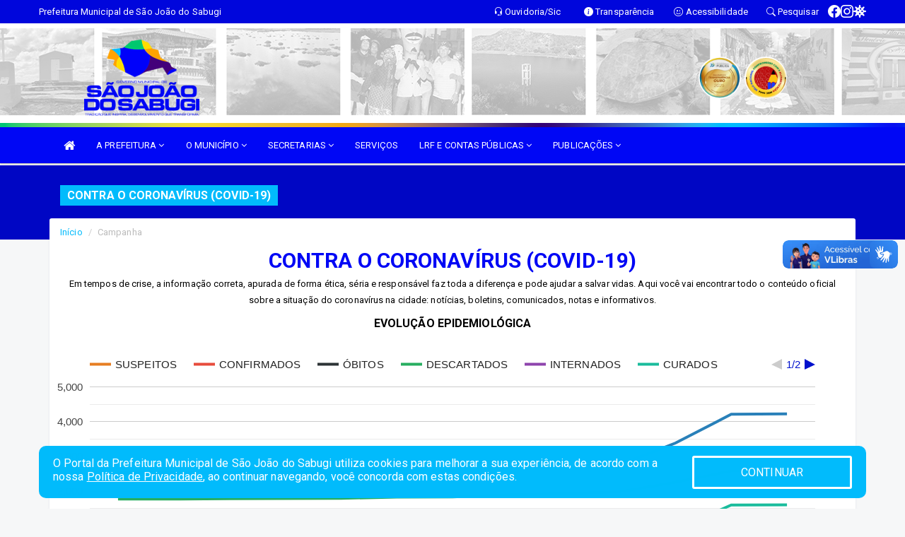

--- FILE ---
content_type: text/html; charset=UTF-8
request_url: https://saojoaodosabugi.rn.gov.br/campanha.php?pg=COVID-19
body_size: 26461
content:
<!DOCTYPE html>
<html lang="pt">

<head>
        <meta charset="utf-8">
    <meta name="viewport" content="width=device-width, initial-scale=1.0">
    <meta name="author" content="">
<meta name="description" content="Portal Oficial da Prefeitura Municipal de São João do Sabugi, que traz para o cidadão a transparência, diversos serviços prestados e notícias sobre tudo o que acontece no Município." />
<meta name="keywords" content=" Transparência, Notícias, Municípios, Leis, Publicações, LRF, Lei de responsabilidade fiscal, Diário, Portarias, Decretos, Matérias, Vereadores, Comissões, Sessões, Diárias, Receitas, Despesas, Prefeitura Municipal de São João do Sabugi, Município de Aquiraz, 85 3360-0179" />



<script type="application/ld+json">
{
  "@context": "https://schema.org",
  "@type": "GovernmentOrganization",
  "name": "",
  "alternateName": "",
  "url": "http://saojoaodosabugi.rn.gov.br",
  "logo": "http://saojoaodosabugi.rn.gov.br/imagens/logo.png",
  "image": "http://saojoaodosabugi.rn.gov.br/imagens/TopoTimbre.png?time=",
  "description": "Portal Oficial da Prefeitura Municipal de São João do Sabugi, que traz para o cidadão a transparência, diversos serviços prestados e notícias sobre tudo o que acontece no Município.",
  "address": {
    "@type": "PostalAddress",
    "streetAddress": "Rua Honorio Maciel, 87, Centro",
    "addressLocality": "São João do Sabugi",
    "addressRegion": "RN",
    "postalCode": "59310000",
    "addressCountry": "BR"
  },
  "telephone": "+55 84999657337",
  "email": "prefeituradesaojoao2009@yahoo.com.br",
  "sameAs": [
    "https://www.facebook.com/prefeituradesaojoaodosabugi",
    "",
    "https://www.instagram.com/prefeituradesaojoaodosabugi_rn/"
]
}
</script>    <meta property="og:image" itemprop="image" content="http://saojoaodosabugi.rn.gov.br/imagens/TopoTimbre.png" />
    <title></title>

    <!-- core CSS -->
    <link rel="stylesheet" href="https://cdn.jsdelivr.net/npm/bootstrap-icons@1.11.3/font/bootstrap-icons.min.css">

    <link href="css/bootstrap.min.css" rel="stylesheet">
    <link href="css/font-awesome.min.css" rel="stylesheet">
    <link href="aicon/style.css" rel="stylesheet">
    <link rel="stylesheet" href="https://cdnjs.cloudflare.com/ajax/libs/font-awesome/4.7.0/css/font-awesome.min.css">
    <link href="css/prettyPhoto.css" rel="stylesheet">
    <link href="css/animate.min.css" rel="stylesheet">
    <link href="css/main.css" rel="stylesheet">
    <link href="css/responsive.css" rel="stylesheet">
    <link href="css/style.php" rel="stylesheet">
    <link href="css/iconestelas.css" rel="stylesheet">
    <!--[if lt IE 9]>
        <script src="js/html5shiv.js"></script>
        <script src="js/respond.min.js"></script>
        <![endif]-->
    <link rel="shortcut icon" href="imagens/icomuni.png">
    <link rel="apple-touch-icon-precomposed" sizes="144x144" href="images/ico/apple-touch-icon-144-precomposed.png">
    <link rel="apple-touch-icon-precomposed" sizes="114x114" href="images/ico/apple-touch-icon-114-precomposed.png">
    <link rel="apple-touch-icon-precomposed" sizes="72x72" href="images/ico/apple-touch-icon-72-precomposed.png">
    <link rel="apple-touch-icon-precomposed" href="images/ico/apple-touch-icon-57-precomposed.png">

</head>
<!--/head-->

<body href="#" id="ancora">

    
<link href="/css/satisfacao/style.css?v=2.0" rel="stylesheet">
<link href="https://fonts.googleapis.com/icon?family=Material+Icons" rel="stylesheet">
<link href="https://fonts.googleapis.com/css?family=Dancing+Script" rel="stylesheet">
<link href="https://fonts.googleapis.com/css?family=Roboto+Slab" rel="stylesheet">
<script>
var tam = 15;

function mudaFonte(tipo, elemento) {
    if (tipo == "mais") {
        if (tam < 24)
            tam += 1;
    } else {
        if (tam > 10)
            tam -= 1;
    }
    document.getElementById("Noticia").style.fontSize = tam + "px";
    document.getElementById("Descricao").style.fontSize = tam + "px";
}

function printDiv(id, pg, url) {
    var oPrint, oJan;
    oPrint = window.document.getElementById(id).innerHTML;
    oJan = window.open(pg);
    oJan.document.write(oPrint);
    oJan.document.write(url);
    oJan.window.print();
    oJan.document.close();
    oJan.focus();
}



// Função contraste INICIO
(function() {
    var Contrast = {
        storage: 'contrastState',
        cssClass: 'contrast',
        currentState: null,
        check: checkContrast,
        getState: getContrastState,
        setState: setContrastState,
        toogle: toogleContrast,
        updateView: updateViewContrast
    };

    window.toggleContrast = function() {
        Contrast.toogle();
    };

    Contrast.check();

    function checkContrast() {
        this.updateView();
    }

    function getContrastState() {
        return localStorage.getItem(this.storage) === 'true';
    }

    function setContrastState(state) {
        localStorage.setItem(this.storage, '' + state);
        this.currentState = state;
        this.updateView();
    }

    function updateViewContrast() {
        var body = document.body;

        if (this.currentState === null)
            this.currentState = this.getState();

        if (this.currentState)
            body.classList.add(this.cssClass);
        else
            body.classList.remove(this.cssClass);
    }

    function toogleContrast() {
        this.setState(!this.currentState);
    }
})();
// Função contraste FIM
</script>



<!-- CSS style offcanvas navbar --> 
<style>

.offcanvas-collapse {
position: fixed;
bottom: 0;
right: 100%;
left:-300px;
width: 300px;
overflow: auto;
visibility: hidden;
background-color: #0007F5;
transition-timing-function: ease-in-out;
transition-duration: .3s;
transition-property: left, visibility;
z-index: 1045;
}
.offcanvas-collapse {
    align-items:start;
/*   Adds a subtle drop shadow   */
            -moz-background-clip: padding;     /* Firefox 3.6 */
        -webkit-background-clip: padding;  /* Safari 4? Chrome 6? */
        background-clip: padding-box;      /* Firefox 4, Safari 5, Opera 10, IE 9 */
border-right:5px solid rgba(0, 0, 0, 0.2);
height: auto;
min-height: 100%;
}

/* Makes the nav visibile with the open class */
.offcanvas-collapse.open {
    left: 0;
    visibility: visible;
}


.navbar-expand-lg .navbar-nav {
-ms-flex-direction: column;
flex-direction: column;
}

.offcanvas-collapse>.navbar-nav>li>a:hover {
    color: #fff !important;
    background-color: #000;
    opacity: 0.5;
}

.offcanvas-collapse>.navbar-nav > li {
    margin-left: 1px;
}

.offcanvas-collapse>.navbar-nav>.dropdown.open{
    color: #0000E6 !important;
    background-color: #fff !important;
    /* opacity: 0.5 !important; */
}

.offcanvas-collapse>.navbar-nav>.dropdown.open>a{
    color: #fff !important;
    /* background-color: #000 !important; */
    opacity: 0.5 !important;
}

.offcanvas-collapse.navbar-collapse {
    padding-right: 0px !important; 
    padding-left: 0px !important;
}


.dropdown-submenu { position:relative;} .dropdown-submenu>.dropdown-menu {top:0; left:100%; margin-top:-6px;}


/* Botão de fechar */
.offcanvas-close {
  position: fixed;
  top: 15px;
  left: 300px; /* Ajuste de posição */
  background: none;
  border: none;
  color: #fff;
  font-size: 30px;
  cursor: pointer;
  z-index: 1050; /* Sobrepõe o menu */
}
.open>.dropdown-menu-offcanvas {
    display: contents !important;
}

 /* Estilo da backdrop */
 .offcanvas-backdrop {
  position: fixed;
  top: 0;
  left: 0;
  width: 100%;
  height: 100%;
  background-color: rgba(0, 0, 0, 0.5);
  z-index: 1040;
  opacity: 0;
  visibility: hidden;
  transition: opacity 0.3s ease;
}
.offcanvas-backdrop.show {
  opacity: 1;
  visibility: visible;
}

.dropdown-menu-acessibilidade li a {
 color: #0000E6 !important ;
}

.dropdown-toggle-acessibilidade:hover .dropdown-menu-acessibilidade { 
 display: block !important;
}
/* 
    navbar-dafault-main entra em conflito com .navbar-default quando o MenuDegrade está ativo
    Esse conflito deixa o menu branco
*/

.navbar-dafault-main {
    background-image: url(""), 
                      url("");
    background-repeat: no-repeat, no-repeat ;
    background-position: left, right ;
}
.social-links-top {
    /* border-left: 1px solid #fff; */
}

</style>




<!-- INÍCIO DO TOPO DO SITE -->
<header id="header" class=" navbar navbar-fixed-top wet-asphalt" style="border:0px; background-image:url(/imagens/top/Background74.jpg);">
        <div class="container-fluid topo-option-1 color-topo">
        <div class="container">
            <div class="row" id="font-setting-buttons" style="position: relative; z-index: 5; line-height: 33px; display: flex; justify-content: flex-end; gap: .3em; align-items: center;">

                        
                        <div class="title__cliente" style="margin-bottom: 0px; padding-left:0; padding-right:0; margin-right: auto; color: #fff;">
                            <a href="https://www.saojoaodosabugi.rn.gov.br"><span>Prefeitura Municipal de São João do Sabugi</span></a>
                        </div>

                        
                            <div style="margin-bottom: 0px; padding-left:0; padding-right:0;width: 130px; "><a
                            href="/ouvidoria"><i class="bi bi-headset"></i> <span class='nomefora'
                                title="Ouvidoria da entidade">Ouvidoria/Sic</span></a></div>

                    
                

                <div style="margin-bottom: 0px; padding-left:0; padding-right:0;width: 130px;"><a
                        href="/acessoainformacao.php"><i class="bi bi-info-circle-fill"></i> <span class='nomefora'
                            title="Transparência da entidade">Transparência</span></a></div>

                <!--<div class="col-sm-12 col-xs-12"><a href="campanha.php?pg=COVID-19" style="display: block;color: #fff;line-height: 35px;"> <img width="17" alt='Covid' height="17" src="imagens/covid.png"> <strong>CORONAVÍRUS (COVID-19): </strong><span class='nomefora'>Boletins, Ações, Transparência e material educativo - </span> clique aqui </a></div>-->
                    <div style="margin-bottom: 0px; float:right; padding-left:0; padding-right:0; width: 130px" class="dropdown dropdown-toggle-acessibilidade"><a href="#"
                            accesskey="1" title="Página de acessibilidade" class="dropdown-toggle" data-toggle="dropdown" ><i class="bi bi-emoji-smile"></i> <span
                                class='nomefora'>Acessibilidade</span></a>
                            
                                <ul class="dropdown-menu dropdown-menu-right dropdown-menu-acessibilidade" style="min-width: 150px; color:#000;">
                                    <li><a href="/acessibilidade.php" style="cursor:pointer;"
                                        title="Página de acessibilidade"><i class="bi bi-emoji-smile"></i> <span
                                        class='nomefora'>Sobre</span></a></li>

                                    <li><a href="#altocontraste"
                                        id="altocontraste" onclick="window.toggleContrast()" style="cursor:pointer;" accesskey="2"
                                        title="Aplicar Contraste"><i class="bi bi-toggles"></i> <span
                                        class='nomefora'>Contraste</span></a></li>

                                    <li> <a
                                        class="nav-link increase-me btn-list-top" style="cursor:pointer; " accesskey="A"
                                        title="Aumentar texto"><i class="bi bi-plus-square"></i> <span
                                        class='nomefora'>Aumentar</span></a></li>
                                    <li><a
                                        class="nav-link decrease-me btn-list-top" style="cursor:pointer; " accesskey="D"
                                        title="Diminuir texto"> <i class="bi bi-dash-square"></i> <span
                                        class='nomefora'>Diminuir</span></a></li>
                                    
                                    <li><a style="cursor:pointer;"
                                        href="https://www.gov.br/governodigital/pt-br/vlibras" target='_blank' accesskey="M"
                                        title="VLibras"><i class='fa fa-hand-paper-o'></i> <span class='nomefora'>Libras</span></a></li>

                                    <li><a href="/mapadosite" style="cursor: pointer;"
                                        title="Mapa do site" accesskey="M"><i class="bi bi-diagram-3-fill"></i> <span
                                        class="nomefora">Mapa do site</span></a></li>
                                </ul>
                            
                    </div>

                    <div style="margin-bottom: 0px; padding-left:0; padding-right:0;width: 100px;"><a
                        href="/pesquisa"><i class="bi bi-search"></i> <span class='nomefora'
                            title="Transparência da entidade">Pesquisar</span></a></div>

                <!-- fim de acessibilidade -->

                <!-- redes sociais -->
                <div class="social-links-top">
                                                    <a class="nav-link btn-list-top" href="https://www.facebook.com/prefeituradesaojoaodosabugi">
                                    <i class='bi bi-facebook' title="Facebook"></i>
                                </a>
                                                    <a class="nav-link btn-list-top" href="https://www.instagram.com/prefeituradesaojoaodosabugi_rn/">
                                    <i class='bi bi-instagram' title="Instagram"></i>
                                </a>
                     <a class='nav-link btn-list-top' href='/campanha'>
                                    <i class='bi bi-virus2' title='Clique aqui CONTRA O CORONAVÍRUS (COVID-19)'></i>
                                </a>
                        
                </div>
                <!-- redes sociais -->

            </div>
        </div>
    </div>


    <div class="container-fluid topo-option-mobile color-topo">
        <div class="container">
            <div class="row" id="font-setting-buttons" style="line-height: 33px; display: flex; position: relative; z-index: 5;">
                
                    <div style="margin-bottom: 0px; padding-left: 7px; padding-right: 10px;"><a
                        href="/acessoainformacao"><i class='bi bi-info-circle-fill'></i> <span
                        title="Transparência da entidade"><strong>Transparência</strong></span></a></div>

                    <div style="margin-bottom: 0px; padding-left:0; padding-right: 10px;"><a
                        href="ouvidoria"><i class="bi bi-headset"></i> <span
                        title="Ouvidoria da entidade"><strong>Ouvidoria </strong></span></a></div>

                    <div style="margin-bottom: 0px; padding-left:0; padding-right: 10px;"><a
                        href="/acessibilidade"><i class='bi bi-emoji-smile'></i> <span
                        title="Acessibilidade"><strong>Acessibilidade</strong></span></a></div>

                    <div style="margin-bottom: 0px; padding-left:0; padding-right:10;" class="dropdown dropdown-toggle-acessibilidade">
                        <a href="#" accesskey="1" title="Mais opções" class="dropdown-toggle" data-toggle="dropdown">
                            <i class="bi bi-plus"></i>
                            <span><strong>Opções</strong></span>
                        </a>

                        <ul class="dropdown-menu dropdown-menu-right dropdown-menu-acessibilidade" style="min-width: 150px; color:#000;">
                            <li>
                                <a href="/pesquisa" style="cursor:pointer;" title="Pesquisar"><i class="bi bi-search"></i><span style="padding-left: 10px;">Pesquisar</span></a>
                            </li>
                    </div>
            </div>
        </div>
    </div>
    
        <div class="col-md-12 col-fita">
        <div class="row fitaflex" style="padding-bottom: 10px;">
            <div class="col-md-2 fita"
                style="margin-bottom:0px; border-top: 7px solid #FFFFFF;"></div>
            <div class="col-md-2 fita"
                style="margin-bottom:0px; border-top: 7px solid #FFFFFF;"></div>
            <div class="col-md-2 fita"
                style="margin-bottom:0px; border-top: 7px solid #FFFFFF;"></div>
            <div class="col-md-2 fita"
                style="margin-bottom:0px; border-top: 7px solid #FFFFFF;"></div>
            <div class="col-md-2 fita"
                style="margin-bottom:0px; border-top: 7px solid #FFFFFF;"></div>
            <div class="col-md-2 fita"
                style="margin-bottom:0px; border-top: 7px solid #FFFFFF;"></div>
        </div>
    </div>
    
    <div class="container container-menu-main" id="logo-top-bar" style="padding-bottom:10px; padding-top:10px; ">



        <div class="row d-flex-main-menu-center">
           
            <div id="centralizarLogo" class="col-6 col-sm-7 col-xs-7 ">

                <a id="" href="/" style="padding-right: 5px; margin-right: 20px"><img id="" src="/imagens/logo.png?time=1769025109" alt="logo"></a>
            </div>

            <div class="col-6 col-canvas-navbar">
                <a class="navbar-toggle" data-toggle="offcanvas"
                        style="padding-top: 4px; padding-bottom: 4px; padding-left: 14px; padding-right: 14px; cursor: pointer; color:#fff; "
                        data-target=".offcanvas-collapse">
                        <span class="fa fa-bars" style="font-size: 25px; color: #000;"></span>
                </a>
            </div>

            <div class="col-sm-5 col-xs-5 fora_responsivo">
                <div class="wow fadeInUp box-pesq">
                    

                    <a href='/selos' class='break-responsive-header' style='margin-left: 5px'><img style='width: 60px' src='/imagens/imagensselos/atricon-ouro-2025-p.png' alt='Selo ATRICON Ouro 2025' title='Selo ATRICON Ouro 2025'></a><a href='/selos' class='break-responsive-header' style='margin-left: 5px'><img style='width: 60px' src='/imagens/imagensselos/alfa-ouro-p.png' alt='Selo Nacional compromisso com a Alfabetização Ouro 2024
' title='Selo Nacional compromisso com a Alfabetização Ouro 2024
'></a>
                    

                    <!-- <a href="/pesquisa.php" class="btn btn-primary nomefora"><span class="glyphicon glyphicon-search "
                            aria-hidden="true"></span> Pesquisa</a> -->

                        <!--
                        <div class="nomefora" id="google_translate_element"></div>
                        <script>
                            function googleTranslateElementInit() {
                                new google.translate.TranslateElement({
                                        pageLanguage: 'pt',
                                        autoDisplay: false,
                                        includedLanguages: 'de,es,fr,en,it',
                                        layout: google.translate.TranslateElement.InlineLayout.SIMPLE
                                    },
                                    'google_translate_element');
                            }
                        </script>
                        <script src="//translate.google.com/translate_a/element.js?cb=googleTranslateElementInit"></script>
                        -->

                </div>

            </div>
        </div>
    </div>


    <!-- navbar offcanvas -->
    <nav class="navbar navbar-default navbar-dafault-main" style="border:0px;">
        <div class="container">
            <div class="navbar-header navbar-header-main">
                <a class="navbar-toggle" data-toggle="offcanvas"
                    style="padding-top: 4px; padding-bottom: 4px; padding-left: 14px; padding-right: 14px; cursor: pointer; color:#fff; "
                    data-target=".offcanvas-collapse">
                    <span class="fa fa-bars" style="font-size: 16px"></span>
                </a>
                <a href="pesquisa.php" class="navbar-toggle"
                    style="padding-top: 4px; padding-bottom: 4px; padding-left: 14px; padding-right: 14px; display: none;"><span
                        class="fa fa-search" style="font-size: 16px" aria-hidden="true"></span></a>
                <a class="navbar-toggle" id="btnperq" href="#" aria-expanded='false' title='Menu de acessibilidade'
                    style="padding-top: 4px; padding-bottom: 4px; padding-left: 14px; padding-right: 14px;  cursor: pointer; display: none;"><i
                        class='fa fa-odnoklassniki' style="font-size: 16px" aria-hidden='true'></i></a>
                            </div>
                            
            
            <div class="collapse navbar-collapse navbar-collapse-toglee" style="border:0px;">
                <ul class="nav navbar-nav main-menu" style="margin-top:0px;">
                    
                    <li><a href="/" title="Inicio" target=""><i class="fa fa-home fa-lg" aria-hidden="true"></i></a></li>  <li class='dropdown'><a href='/' class='dropdown-toggle' data-toggle='dropdown'>A PREFEITURA 
                                                <i class='fa fa-angle-down'></i></a>
                                                    <ul class='dropdown-menu ' style='overflow: auto; max-height:300px; min-width:100px;'><li><a href='/institucional.php' >INSTITUCIONAL</a></li><li><a href='/gestores.php' >PREFEITO E VICE</a></li><li><a href='/galeriagestores.php' >GALERIA DE GESTORES</a></li><li><a href='/normativosproprios.php?A PREFEITURA=' >NORMATIVOS PRÓPRIOS</a></li>		</ul>
                                            </li>  <li class='dropdown'><a href='/' class='dropdown-toggle' data-toggle='dropdown'>O MUNICÍPIO 
                                                <i class='fa fa-angle-down'></i></a>
                                                    <ul class='dropdown-menu ' style='overflow: auto; max-height:300px; min-width:100px;'><li><a href='/obras.php' >OBRAS</a></li><li><a href='/veiculos.php' >VEÍCULOS</a></li><li><a href='/simbolos.php' >SÍMBOLOS</a></li><li><a href='/conselhos.php' >CONSELHOS</a></li><li><a href='/guiadomunicipio.php' >GUIA DO MUNICÍPIO</a></li><li><a href='/omunicipio.php' >DADOS DO MUNICÍPIO</a></li>		</ul>
                                            </li>  <li class='dropdown'><a href='/secretaria.php' class='dropdown-toggle' data-toggle='dropdown'>SECRETARIAS <i class='fa fa-angle-down'></i></a>
                                    <ul class='dropdown-menu ' style='overflow: auto; max-height:300px; min-width:100px;'><li><a href='/secretaria.php?sec=3'>CONTROLADORIA GERAL DO MUNICIPIO </a></li><li><a href='/secretaria.php?sec=2'>GABINETE DO PREFEITO</a></li><li><a href='/secretaria.php?sec=18'>PROCURADORIA GERAL DO MUNICÍPIO </a></li><li><a href='/secretaria.php?sec=6'>SEC. MUN. AGRIC. PECUÁRIA PESCA E REC. HÍDRICOS </a></li><li><a href='/secretaria.php?sec=8'>SEC. MUN. DA JUVENTUDE DO ESPORTE E DO LAZER </a></li><li><a href='/secretaria.php?sec=14'>SEC. MUN. DE CULTURA, TURISMO E DESENV. ECONÔMICO</a></li><li><a href='/secretaria.php?sec=11'>SEC. MUN. OBRAS PÚB. INFRA-ESTRUTURA E TRÂNSITO </a></li><li><a href='/secretaria.php?sec=22'>SECRETARIA MUNICIPAL DE ADMINISTRAÇÃO E GESTÃO DE PESSOAS</a></li><li><a href='/secretaria.php?sec=7'>SECRETARIA MUNICIPAL DE EDUCAÇÃO</a></li><li><a href='/secretaria.php?sec=17'>SECRETARIA MUNICIPAL DE GOVERNO </a></li><li><a href='/secretaria.php?sec=5'>SECRETARIA MUNICIPAL DE PLANEJAMENTO E FAZENDA </a></li><li><a href='/secretaria.php?sec=23'>SECRETARIA MUNICIPAL DE SAÚDE</a></li><li><a href='/secretaria.php?sec=21'>SECRETARIA MUNICIPAL DE TRABALHO, HABITAÇÃO E ASSISTÊNCIA SOCIAL</a></li><li><a href='/secretaria.php?sec=19'>SECRETARIA MUNICIPAL DE TRIBUTAÇÃO </a></li><li><a href='/secretaria.php?sec=12'>SECRETARIA MUNICIPAL DE URBANISMO E MEIO-AMBIENTE </a></li>		</ul>
</li><li><a href='https://www.saojoaodosabugi.rn.gov.br/servicos.php' >SERVIÇOS</a></li>  <li class='dropdown'><a href='/lrf.php' class='dropdown-toggle' data-toggle='dropdown'>LRF E CONTAS PÚBLICAS <i class='fa fa-angle-down'></i></a>
                                <ul class='dropdown-menu dropdown-menu-right' style='overflow: auto; max-height:300px; min-width:100px;'><li><a href='/lrf.php?cat=4'>RGF - RELATÓRIO DE GESTÃO FISCAL</a></li><li><a href='/lrf.php?cat=7'>RREO - RELATÓRIO RESUMIDO DA EXECUÇÃO ORÇAMENTÁRIA</a></li><li><a href='/lrf.php?cat=8'>LOA - LEI ORÇAMENTÁRIA ANUAL</a></li><li><a href='/lrf.php?cat=9'>LDO - LEI DE DIRETRIZES ORÇAMENTÁRIAS</a></li><li><a href='/lrf.php?cat=17'>PPA - PLANO PLURIANUAL</a></li><li><a href='/contasdegoverno.php'>PCG - PRESTAÇÃO DE CONTAS DE GOVERNO</a></li><li><a href='/contasdegestao.php'>PCS - PRESTAÇÃO DE CONTAS DE GESTÃO</a></li>		</ul>
</li>  <li class='dropdown'><a href='/' class='dropdown-toggle' data-toggle='dropdown'>PUBLICAÇÕES 
                                                <i class='fa fa-angle-down'></i></a>
                                                    <ul class='dropdown-menu ' style='overflow: auto; max-height:300px; min-width:100px;'><li><a href='/' ></a></li><li><a href='https://transparencia.sispub.lemarq.inf.br/rnp129/2025/processo-licitatorio/contratos/aditivos' >CONTRATOS</a></li><li><a href='https://saojoaodosabugi.rn.gov.br/publicacoes.php?grupo=&cat=25&Comp=&sec=&Exerc=&Num=&ta=3&Descricao=&dtini=&dtfim=' >ALVARAS DE FUNCIONAMENTO</a></li><li><a href='/decretos.php' >DECRETOS</a></li><li><a href='/diarias.php' >DIÁRIAS</a></li><li><a href='/leis.php' >LEIS</a></li><li><a href='/licitacao.php' >LICITAÇÃO</a></li><li><a href='/lrf.php' >LRF CONTAS PÚBLICAS</a></li><li><a href='/contasdegoverno' >PCG</a></li><li><a href='/contasdegestao' >PCS</a></li><li><a href='/portaria.php' >PORTARIAS</a></li><li><a href='/publicacoes.php' >OUTRAS</a></li><li><a href='https://saojoaodosabugi.rn.gov.br/publicacoes.php?grupo=&cat=31&Comp=&sec=&Exerc=&Num=&ta=3&Descricao=&dtini=&dtfim=' >CACS FUNDEB</a></li>		</ul>
                                            </li>                </ul>
            </div>
        </div>
        <!--/.container-->
        
        <div class="navbar-collapse offcanvas-collapse">
            <ul class="navbar-nav mr-auto dropdown-menu dropdown-menu-offcanvas">

            <button class="offcanvas-close" aria-label="Close">&times;</button>
                
            <li><a href="/" title="Inicio" target="">INÍCIO</a></li>  <li class='dropdown'><a href='/' class='dropdown-toggle' data-toggle='dropdown'>A PREFEITURA 
                                                <i class='fa fa-angle-down'></i></a>
                                                    <ul class='dropdown-menu ' style='overflow: auto; max-height:300px; min-width:100px;'><li><a href='/institucional.php' >INSTITUCIONAL</a></li><li><a href='/gestores.php' >PREFEITO E VICE</a></li><li><a href='/galeriagestores.php' >GALERIA DE GESTORES</a></li><li><a href='/normativosproprios.php?A PREFEITURA=' >NORMATIVOS PRÓPRIOS</a></li>		</ul>
                                            </li>  <li class='dropdown'><a href='/' class='dropdown-toggle' data-toggle='dropdown'>O MUNICÍPIO 
                                                <i class='fa fa-angle-down'></i></a>
                                                    <ul class='dropdown-menu ' style='overflow: auto; max-height:300px; min-width:100px;'><li><a href='/obras.php' >OBRAS</a></li><li><a href='/veiculos.php' >VEÍCULOS</a></li><li><a href='/simbolos.php' >SÍMBOLOS</a></li><li><a href='/conselhos.php' >CONSELHOS</a></li><li><a href='/guiadomunicipio.php' >GUIA DO MUNICÍPIO</a></li><li><a href='/omunicipio.php' >DADOS DO MUNICÍPIO</a></li>		</ul>
                                            </li>  <li class='dropdown'><a href='/secretaria.php' class='dropdown-toggle' data-toggle='dropdown'>SECRETARIAS <i class='fa fa-angle-down'></i></a>
                                    <ul class='dropdown-menu ' style='overflow: auto; max-height:300px; min-width:100px;'><li><a href='/secretaria.php?sec=3'>CONTROLADORIA GERAL DO MUNICIPIO </a></li><li><a href='/secretaria.php?sec=2'>GABINETE DO PREFEITO</a></li><li><a href='/secretaria.php?sec=18'>PROCURADORIA GERAL DO MUNICÍPIO </a></li><li><a href='/secretaria.php?sec=6'>SEC. MUN. AGRIC. PECUÁRIA PESCA E REC. HÍDRICOS </a></li><li><a href='/secretaria.php?sec=8'>SEC. MUN. DA JUVENTUDE DO ESPORTE E DO LAZER </a></li><li><a href='/secretaria.php?sec=14'>SEC. MUN. DE CULTURA, TURISMO E DESENV. ECONÔMICO</a></li><li><a href='/secretaria.php?sec=11'>SEC. MUN. OBRAS PÚB. INFRA-ESTRUTURA E TRÂNSITO </a></li><li><a href='/secretaria.php?sec=22'>SECRETARIA MUNICIPAL DE ADMINISTRAÇÃO E GESTÃO DE PESSOAS</a></li><li><a href='/secretaria.php?sec=7'>SECRETARIA MUNICIPAL DE EDUCAÇÃO</a></li><li><a href='/secretaria.php?sec=17'>SECRETARIA MUNICIPAL DE GOVERNO </a></li><li><a href='/secretaria.php?sec=5'>SECRETARIA MUNICIPAL DE PLANEJAMENTO E FAZENDA </a></li><li><a href='/secretaria.php?sec=23'>SECRETARIA MUNICIPAL DE SAÚDE</a></li><li><a href='/secretaria.php?sec=21'>SECRETARIA MUNICIPAL DE TRABALHO, HABITAÇÃO E ASSISTÊNCIA SOCIAL</a></li><li><a href='/secretaria.php?sec=19'>SECRETARIA MUNICIPAL DE TRIBUTAÇÃO </a></li><li><a href='/secretaria.php?sec=12'>SECRETARIA MUNICIPAL DE URBANISMO E MEIO-AMBIENTE </a></li>		</ul>
</li><li><a href='https://www.saojoaodosabugi.rn.gov.br/servicos.php' >SERVIÇOS</a></li>  <li class='dropdown'><a href='/lrf.php' class='dropdown-toggle' data-toggle='dropdown'>LRF E CONTAS PÚBLICAS <i class='fa fa-angle-down'></i></a>
                                <ul class='dropdown-menu dropdown-menu-right' style='overflow: auto; max-height:300px; min-width:100px;'><li><a href='/lrf.php?cat=4'>RGF - RELATÓRIO DE GESTÃO FISCAL</a></li><li><a href='/lrf.php?cat=7'>RREO - RELATÓRIO RESUMIDO DA EXECUÇÃO ORÇAMENTÁRIA</a></li><li><a href='/lrf.php?cat=8'>LOA - LEI ORÇAMENTÁRIA ANUAL</a></li><li><a href='/lrf.php?cat=9'>LDO - LEI DE DIRETRIZES ORÇAMENTÁRIAS</a></li><li><a href='/lrf.php?cat=17'>PPA - PLANO PLURIANUAL</a></li><li><a href='/contasdegoverno.php'>PCG - PRESTAÇÃO DE CONTAS DE GOVERNO</a></li><li><a href='/contasdegestao.php'>PCS - PRESTAÇÃO DE CONTAS DE GESTÃO</a></li>		</ul>
</li>  <li class='dropdown'><a href='/' class='dropdown-toggle' data-toggle='dropdown'>PUBLICAÇÕES 
                                                <i class='fa fa-angle-down'></i></a>
                                                    <ul class='dropdown-menu ' style='overflow: auto; max-height:300px; min-width:100px;'><li><a href='/' ></a></li><li><a href='https://transparencia.sispub.lemarq.inf.br/rnp129/2025/processo-licitatorio/contratos/aditivos' >CONTRATOS</a></li><li><a href='https://saojoaodosabugi.rn.gov.br/publicacoes.php?grupo=&cat=25&Comp=&sec=&Exerc=&Num=&ta=3&Descricao=&dtini=&dtfim=' >ALVARAS DE FUNCIONAMENTO</a></li><li><a href='/decretos.php' >DECRETOS</a></li><li><a href='/diarias.php' >DIÁRIAS</a></li><li><a href='/leis.php' >LEIS</a></li><li><a href='/licitacao.php' >LICITAÇÃO</a></li><li><a href='/lrf.php' >LRF CONTAS PÚBLICAS</a></li><li><a href='/contasdegoverno' >PCG</a></li><li><a href='/contasdegestao' >PCS</a></li><li><a href='/portaria.php' >PORTARIAS</a></li><li><a href='/publicacoes.php' >OUTRAS</a></li><li><a href='https://saojoaodosabugi.rn.gov.br/publicacoes.php?grupo=&cat=31&Comp=&sec=&Exerc=&Num=&ta=3&Descricao=&dtini=&dtfim=' >CACS FUNDEB</a></li>		</ul>
                                            </li>            
            </ul>
      </div>
      
    </nav>
    <div class="offcanvas-backdrop"></div>
    <!--/nav-->


</header>
    

<div id="espaco-header" class="espaco-header-main" style="height:207px; margin-bottom: 27.4px;">&nbsp;</div>



<!-- <div id="sticky-container-id" class="sticky-container">
    <ul class="sticky"> -->

        
    <!-- </ul>
</div> -->


  
<!-- VLibras -->
<div vw class="enabled">
    <div vw-access-button class="active"></div>
    <div vw-plugin-wrapper>
      <div class="vw-plugin-top-wrapper"></div>
    </div>
  </div>
  <script src="https://vlibras.gov.br/app/vlibras-plugin.js" defer></script>
  <script defer>
    document.addEventListener('DOMContentLoaded', function() {
      new window.VLibras.Widget('https://vlibras.gov.br/app');
    });
</script>
<!-- VLibras -->

<script src="/js/jquery-2.1.1.min.js"></script>
<script type="text/javascript">
$(document).ready(function() {

    $('.offcanvas-backdrop').removeClass('show');

    $('[data-toggle="offcanvas"]').on('click', function () {
        $('.offcanvas-collapse').removeClass('open');
        const target = $(this).data('target');
        $(target).toggleClass('open');
        $('.offcanvas-backdrop').addClass('show');
    })

    // Fechar o menu ao clicar no backdrop
    $('.offcanvas-backdrop, .offcanvas-close').on('click', function () {
      $('.offcanvas-collapse').removeClass('open');
      $('.offcanvas-backdrop').removeClass('show');
    })

    $('.dropdown-menu-sub').hide();
    $('.dropdown-submenu a.dropdown-sub-toggle').on("click", function(e){
        $(this).next('ul').toggle();
        e.stopPropagation();
        e.preventDefault();
    });


    $(window).scroll(function() {
        if ($(this).scrollTop() > 100) {
            $("#logo-top-bar").css({
                "margin-top": "-25.5Vh",
                "transition": ".4s",
                "z-index": "-2"
            });
            $("#logo-top-bar").fadeOut("800");
            $('#scroll').fadeIn();
             $('#scroll2').fadeIn();
            $(".col-fita").fadeOut();

        } else {
            $("#logo-top-bar").fadeIn("800");
            $("#logo-top-bar").css({
                "margin-top": "0px"
            });
            $(".col-fita").fadeIn();
            $('#scroll').fadeOut();
            $('#scroll2').fadeOut();
        }
    });
    $('#scroll').click(function() {
        $("html, body").animate({
            scrollTop: 0
        }, 0);
        return false;
    });


    $('#menu-acessiblidade').hide().contents().hide();
    $('#btnperq').on('click', function(e) {
        e.preventDefault();
        $('#menu-acessiblidade').slideToggle('fast', function(e) {
            if ($(this).is(':visible')) {
                $(this).contents().fadeIn(1000);
            } else {
                $(this).contents().hide();
            }
        });

    })


});
</script>


             <!--
    <section id="services" style="background-color:#0000DC; background-image: url(imagens/iconestelas/decretoss.png); background-repeat: no-repeat; background-position: 1000px -30px; background-size: 300px 300px; ">
        <div class="container">
            <div id="RowServicos" class="row">
                <div id="IconServicos">
                    <div class="cartaservicos"><span class="icon-decretoss"></span></div>
                </div>
                <div id="TituloServicos">
                    <div class="cartaservicosbanner">Campanha</div></br>
                    <h2 class="cartaservicosbannertexto"></h2>
                </div>
            </div>
        </div>
    </section>
    <section style="margin-bottom: 20px;">
        </section>
    #title-->

        
    
    <section id="services" class="topo-paginas-section">
    <div class="container">
        <div class="col-md-12">

            <!--<div id="TituloServicos">-->
            <div class="cartaservicosbanner" style="font-size: 16px;">CONTRA O CORONAVÍRUS (COVID-19)</div>
            <h2 id="EsOv" class="cartaservicosbannertexto" style="font-size: 16px; padding-left: 5px;"></h2>
            <!--</div>-->

        </div>
    </div>
</section>
        <section style=" margin-bottom:15px;">
            <div class="container">
                                <div class="public_paginas" id="Noticia" style="margin-top: -50px;">
                        <div class='col-md-12'>
        <div class="row">
            <ol class="breadcrumb" style="background-color:#FFFFFF; margin-bottom: 0px;">
                <li class="breadcrumb-item"><a href="/index.php">Início</a></li>
                <li class="breadcrumb-item active">Campanha</li>            </ol>
        </div>
    </div>


                    <div class="row">
                        <div class="col-md-12">

                            <h1 class='DataInforma' style='margin-bottom: 5px; margin-top: 4px; padding: 0px; margin-right: 0px; margin-left: 0px;'>
                                CONTRA O CORONAVÍRUS (COVID-19)                            </h1>
                            <div class="col-md-12" style='text-align:center;'>
                                <!--<h3 style="margin-top: 5px; margin-bottom: 5px;"><strong>Apresentação</strong></h3>-->
                                Em tempos de crise, a informação correta, apurada de forma ética, séria e responsável faz toda a diferença e pode ajudar a salvar vidas. Aqui você vai encontrar todo o conteúdo oficial sobre a situação do coronavírus na cidade: notícias, boletins, comunicados, notas e informativos.                            </div>

                                                                <div class="col-md-12" style='text-align:center;'>
                                        <h3 style="margin-top: 10px; margin-bottom: 0px;"><strong>EVOLUÇÃO EPIDEMIOLÓGICA</strong></h3>
                                    </div>
                                                                    <div class="row">

                                        <div class="col-md-12">

                                            <script type="text/javascript" src="https://www.gstatic.com/charts/loader.js"></script>

                                            <script type="text/javascript">
                                                google.charts.load('current', {
                                                    'packages': ['corechart']
                                                });
                                                google.charts.setOnLoadCallback(drawChart);

                                        function drawChart() {
                                            var data = google.visualization.arrayToDataTable([
                                                ['Data',  'SUSPEITOS',  'CONFIRMADOS',  'ÓBITOS',  'DESCARTADOS',  'INTERNADOS',  'CURADOS',  'NOTIFICADOS',                                                 ],
                                                ['18/07', 
                                                     4,  8,  9,  1771,  1,  736,  2528, ],
                                                ['19/07', 
                                                     7,  8,  9,  1771,  1,  736,  2531, ],
                                                ['23/07', 
                                                     5,  10,  9,  1781,  2,  736,  2541, ],
                                                ['28/07', 
                                                     3,  2,  10,  1788,  1,  744,  2547, ],
                                                ['03/08', 
                                                     1,  1,  10,  1795,  0,  746,  2553, ],
                                                ['24/08', 
                                                     12,  4,  10,  1829,  0,  749,  2604, ],
                                                ['25/08', 
                                                     9,  5,  10,  1835,  0,  749,  2608, ],
                                                ['03/10', 
                                                     2,  0,  10,  1894,  0,  760,  2666, ],
                                                ['19/10', 
                                                     5,  1,  10,  1926,  0,  760,  2702, ],
                                                ['21/11', 
                                                     3,  2,  10,  1982,  0,  763,  2760, ],
                                                ['28/01', 
                                                     80,  156,  10,  2256,  0,  882,  3384, ],
                                                ['21/03', 
                                                     5,  12,  10,  2583,  0,  1602,  4212, ],
                                                ['22/03', 
                                                     6,  13,  10,  2591,  0,  1604,  4224, ],
                                                                                            ]);

                                            var options = {
                                                title: '',
                                                height: 400,
                                                chartArea: {
                                                    width: '90%'
                                                },
                                                legend: {
                                                    position: 'top'
                                                },
                                                series: {
                                                     0: {
                                                            color: '#e67e22'
                                                        },
                                                     1: {
                                                            color: '#e74c3c'
                                                        },
                                                     2: {
                                                            color: '#2D3436'
                                                        },
                                                     3: {
                                                            color: '#27ae60'
                                                        },
                                                     4: {
                                                            color: '#8e44ad'
                                                        },
                                                     5: {
                                                            color: '#1abc9c'
                                                        },
                                                     6: {
                                                            color: '#2980b9'
                                                        },
                                                                                                    },
                                                lineWidth: 4,
                                                hAxis: {
                                                    title: ''

                                                        },
                                                        vAxis: {
                                                            minValue: 0                                                         }
                                                    };

                                                    var chart = new google.visualization.LineChart(document.getElementById('chart_div'));
                                                    chart.draw(data, options);




                                                    var columns = [];
                                                    var series = {};
                                                    for (var i = 0; i < data.getNumberOfColumns(); i++) {
                                                        columns.push(i);
                                                        if (i > 0) {
                                                        series[i - 1] = {};
                                                        }
                                                    }

                                                    google.visualization.events.addListener(chart, 'select', function () {
                                                        var sel = chart.getSelection();
                                                        // if selection length is 0, we deselected an element
                                                        if (sel.length > 0) {
                                                        // if row is undefined, we clicked on the legend
                                                        if (sel[0].row === null) {
                                                            var col = sel[0].column;
                                                            if (columns[col] == col) {
                                                            // hide the data series
                                                            columns[col] = {
                                                                label: data.getColumnLabel(col),
                                                                type: data.getColumnType(col),
                                                                calc: function () {
                                                                return null;
                                                                },
                                                            };

                                                            // grey out the legend entry
                                                            series[col - 1].color = '#CCCCCC';
                                                            }
                                                            else {
                                                            // show the data series
                                                            columns[col] = col;
                                                            series[col - 1].color = null;
                                                            }
                                                            var view = new google.visualization.DataView(data);
                                                            view.setColumns(columns);
                                                            chart.draw(view, options);
                                                        }
                                                        }
                                                    });






                                                }
                                            </script>

                                                                                        <div id="chart_div" style="width: 100%; height: 380px;"></div>
                                            


                                        </div>
                                    </div>

                                

                                    <div class="row">
                                        <div class="col-md-12">
                                            
                                            <h3 style="margin-top: 5px; margin-bottom: 0px; text-align: center;"><strong>SITUAÇÃO ATUALIZADA EM: 22/03/2022 ÀS 19:04</strong></h3>
                                            <!--<p style=" margin-bottom: 0px; clear: both; text-align: center;"><i>A coleta e a elaboração dos exames laboratoriais seguem protocolo das autoridades de saúde da Secretaria de Estado</i></p>-->
                                            <div style='text-align:center;'>
                                                


                                                <div style="width: 100%;  text-align: left; color: #ffffff; font-weight: 700; font-size: 12px; padding-top: 20px; padding-bottom: 20px; margin-left:auto; margin-right: auto;">

                                                                                                            <div class="col-md-3 col-xs-12" style="margin-bottom: 10px;">
                                                            <div class="row" style=" margin-left: auto; margin-right: auto; width: 98%;">
                                                        <div class="col-md-8 col-xs-8" style="line-height: 1.500; text-align: center; padding-top: 12px; height: 40px;background-color: rgb(230,126,34);"> SUSPEITOS</div>
                                                        <div class="col-md-4 col-xs-4" style="padding-top: 10px;   text-align: center;background-color: rgba(230,126,34,0.9);  height: 40px;">6</div>
                                                            </div>
                                                        </div>
                                                    
                                                                                                            <div class="col-md-3 col-xs-12" style="margin-bottom: 10px;">
                                                            <div class="row" style="margin-left: auto; margin-right: auto; width: 98%;">
                                                        <div class="col-md-8 col-xs-8" style="line-height: 1.500; text-align: center; padding-top: 12px; height: 40px; background-color: rgb(231,76,60); display: block;"> CONFIRMADOS</div>
                                                        <div class="col-md-4 col-xs-4" style="padding-top: 10px;   text-align: center;background-color: rgba(231,76,60,0.9); height: 40px; ">13</div>
                                                            </div>
                                                        </div>
                                                    
                                                                                                            <div class="col-md-3 col-xs-12" style="margin-bottom: 10px;">
                                                            <div class="row" style=" margin-left: auto; margin-right: auto; width: 98%;">
                                                        <div class="col-md-8 col-xs-8" style="line-height: 1.500; text-align: center; padding-top: 12px; height: 40px;background-color: rgb(39,174,96);"> DESCARTADOS</div>
                                                        <div class="col-md-4 col-xs-4" style="padding-top: 10px; padding-left: 3px;   text-align: center; background-color: rgba(39,174,96,0.9) ; height: 40px; ">2.591</div>
                                                            </div>
                                                        </div>
                                                    
                                                                                                            <div class="col-md-3 col-xs-12" style="margin-bottom: 10px;">
                                                            <div class="row" style=" margin-left: auto; margin-right: auto; width: 98%;">
                                                        <div class="col-md-8 col-xs-8" style="line-height: 1.500; text-align: center; padding-top: 12px; height: 40px;background-color: rgb(45,52,54);"> ÓBITOS</div>
                                                        <div class="col-md-4 col-xs-4" style="padding-top: 10px;  text-align: center; background-color: rgba(45,52,54,0.9) ; height: 40px; ">10</div>
                                                            </div>
                                                        </div>
                                                                                                                                                                <div class="col-md-3 col-xs-12" style="margin-bottom: 10px;">
                                                            <div class="row" style=" margin-left: auto; margin-right: auto; width: 98%;">
                                                        <div class="col-md-8 col-xs-8" style="line-height: 1.500; text-align: center; padding-top: 12px; height: 40px;background-color: rgb(142,68,173);"> INTERNADOS</div>
                                                        <div class="col-md-4 col-xs-4" style="padding-top: 10px;   text-align: center; background-color: rgba(142,68,173,0.9) ; height: 40px; ">0</div>
                                                            </div>
                                                        </div>
                                                                                                                                                                <div class="col-md-3 col-xs-12" style="margin-bottom: 10px;">
                                                            <div class="row" style=" margin-left: auto; margin-right: auto; width: 98%;">
                                                        <div class="col-md-8 col-xs-8" style="line-height: 1.500; text-align: center; padding-top: 12px; height: 40px;background-color: rgb(26,188,156);"> CURADOS</div>
                                                        <div class="col-md-4 col-xs-4" style="padding-top: 10px; padding-left: 3px;  text-align: center; background-color: rgba(26,188,156,0.9) ; height: 40px; ">1.604</div>
                                                            </div>
                                                        </div>
                                                                                                                                                                <div class="col-md-3 col-xs-12" style="margin-bottom: 10px;">
                                                            <div class="row" style=" margin-left: auto; margin-right: auto; width: 98%;">
                                                        <div class="col-md-8 col-xs-8" style="line-height: 1.500; text-align: center; padding-top: 12px; height: 40px;background-color: rgb(41,128,185);"> NOTIFICADOS</div>
                                                        <div class="col-md-4 col-xs-4" style="padding-top: 10px; padding-left: 3px;  text-align: center; background-color: rgba(41,128,185,0.9) ; height: 40px; ">4.224</div>
                                                            </div>
                                                        </div>
                                                                                                        

                                                </div>


                                            </div>
                                        </div>
                                    </div>


                                
                            <br>
                                                            <div class="col-md-12" style="margin-top: 10px;">

                                    <div class="row">

                                        <!--<h3 style="margin-top: 5px; margin-bottom: 10px; text-align: center;"><strong>JUNTOS CONTRA O CORONAVÍRUS</strong></h3>-->
                                                                                <div class="col-md-3" style="margin-bottom: 15px;">

                                            <a id="campanhaBanner" style="" onclick="rolar_para('#botaoContatos')" class='list-group-item'>

                                                <div class='row'>
                                                    <div id="campanhaIcone" class='col-md-12'>
                                                        <i id="campanhaIcone2" style="color:#e67e22;" class='fa fa-phone-square'></i>

                                                    </div>
                                                </div>

                                                <div class='row'>
                                                    <div class='col-md-12' style='text-align: center;'>
                                                        <p id="campanhaH4">CANAIS DE ATENDIMENTO</p>
                                                        <!--
                                                    <p id="campanhaP">
                                                        Telefones, e-mails, sites e outros canais para orientação sobre o                                                     </p>
                                                        -->
                                                    </div>
                                                </div>
                                            </a>

                                        </div>
                                                                                    <div class="col-md-3" style="margin-bottom: 15px;">

                                                
                                                <a id="campanhaBanner" href="boletim.php"  class='list-group-item'>

                                                    <div class='row'>
                                                        <div id="campanhaIcone" class='col-md-12'>
                                                            <i id="campanhaIcone2" style="color:#8e44ad;" class='fa fa-pie-chart '></i>

                                                        </div>
                                                    </div>

                                                    <div class='row'>
                                                        <div class='col-md-12' style='text-align: center;'>
                                                            <p id="campanhaH4">BOLETIM EPIDEMIOLÓGICO</p>
                                                            <!--
                                                        <p id="campanhaP">
                                                            Lista completa e atualizada do boletim epidemiológico                                                         </p>
                                                        -->
                                                        </div>
                                                    </div>
                                                </a>

                                            </div>
                                        
                                        <div class="col-md-3" style="margin-bottom: 15px;">

                                            <a id="campanhaBanner" style="" onclick="rolar_para('#botaoPergunta')" class='list-group-item'>

                                                <div class='row'>
                                                    <div id="campanhaIcone" class='col-md-12'>
                                                        <i id="campanhaIcone2" style="color:#e74c3c;" class='fa fa-question-circle '></i>

                                                    </div>
                                                </div>

                                                <div class='row'>
                                                    <div class='col-md-12' style='text-align: center;'>
                                                        <p id="campanhaH4">PERGUNTAS E RESPOSTAS</p>
                                                        <!--
                                                    <p id="campanhaP">
                                                        Lista de perguntas e respostas mais frequentes sobre o                                                     </p>
                                                    -->
                                                    </div>
                                                </div>
                                            </a>

                                        </div>

                                        <div class="col-md-3" style="margin-bottom: 15px;">

                                            <a id="campanhaBanner" style="" onclick="rolar_para('#botaoTransparencia')" class='list-group-item'>

                                                <div class='row'>
                                                    <div id="campanhaIcone" class='col-md-12'>
                                                        <i id="campanhaIcone2" style="color:#27ae60;" class='fa fa-info-circle'></i>

                                                    </div>
                                                </div>
                                                <!-- TRANSPARÊNCIA DA  -->
                                                <div class='row'>
                                                    <div class='col-md-12' style='text-align: center;'>
                                                        <p id="campanhaH4">TRANSPARÊNCIA </p>
                                                        <!--
                                                    <p id="campanhaP">
                                                                                                            </p>
                                                    -->
                                                    </div>
                                                </div>
                                            </a>

                                        </div>







                                    </div>

                                </div>
                            
                        </div>
                    </div>
                </div>
            </div>

        </section>


        

            <section style="margin-bottom:15px;" id="blog" class="blog">
            <div class="container">
                <div class="public_paginas">
                    <div class="titulo" style="text-align: center;"><strong>AÇÕES</strong></div>
                    <div class="col-md-12">

                        <div class="row">

                                                            <div class="col-md-3 divNoticia5">


                                    	<a href='informa.php?id=142'>		<img class='img-responsive ImagemIndexNoticia' style='height: 180px; width:100%; margin-right:5px; background-color:#0000E6;background-repeat:no-repeat;  background-size: cover; background-position:center; margin-bottom: 7px;' src=fotos/142/Capa142.jpg> </img>	</a>

                                    <strong>
                                        <span>
                                            #Saúde                                                      </span>


                                    </strong>
                                    <h4 class="data_h4">
                                        <a class="LinkInforma" href="informa.php?id=142">
                                            VACINAÇÃO COVID-19 PEDIÁTRICA!                                        </a>
                                    </h4>
                                    <!--
                                    <p class="p_noticia4" style=''>

                                        
                                    </p>
                                    -->


                                    <p style="margin-bottom: 20px;">Há 295 dias</p>



                                </div>                                 <div class="col-md-3 divNoticia5">


                                    	<a href='informa.php?id=76'>		<img class='img-responsive ImagemIndexNoticia' style='height: 180px; width:100%; margin-right:5px; background-color:#0000E6;background-repeat:no-repeat;  background-size: cover; background-position:center; margin-bottom: 7px;' src=fotos/76/Capa76.jpg> </img>	</a>

                                    <strong>
                                        <span>
                                            #Saúde                                                      </span>


                                    </strong>
                                    <h4 class="data_h4">
                                        <a class="LinkInforma" href="informa.php?id=76">
                                            VACINAÇÃO BIVALENTE CONTRA COVID-19                                        </a>
                                    </h4>
                                    <!--
                                    <p class="p_noticia4" style=''>

                                        
                                    </p>
                                    -->


                                    <p style="margin-bottom: 20px;">Há 2 ano(s)</p>



                                </div>                                 <div class="col-md-3 divNoticia5">


                                    	<a href='informa.php?id=47'>		<img class='img-responsive ImagemIndexNoticia' style='height: 180px; width:100%; margin-right:5px; background-color:#0000E6;background-repeat:no-repeat;  background-size: cover; background-position:center; margin-bottom: 7px;' src=fotos/47/Capa47.jpg> </img>	</a>

                                    <strong>
                                        <span>
                                            #Saúde                                                      </span>


                                    </strong>
                                    <h4 class="data_h4">
                                        <a class="LinkInforma" href="informa.php?id=47">
                                            VACINAÇÃO NOTURNA - COVID-19                                        </a>
                                    </h4>
                                    <!--
                                    <p class="p_noticia4" style=''>

                                        
                                    </p>
                                    -->


                                    <p style="margin-bottom: 20px;">Há 3 ano(s)</p>



                                </div>                                 <div class="col-md-3 divNoticia5">


                                    	<a href='informa.php?id=42'>		<img class='img-responsive ImagemIndexNoticia' style='height: 180px; width:100%; margin-right:5px; background-color:#0000E6;background-repeat:no-repeat;  background-size: cover; background-position:center; margin-bottom: 7px;' src=fotos/42/Capa42.jpg> </img>	</a>

                                    <strong>
                                        <span>
                                            #Saúde                                                      </span>


                                    </strong>
                                    <h4 class="data_h4">
                                        <a class="LinkInforma" href="informa.php?id=42">
                                            VACINAÇÃO NOTURNA/COVID-19                                        </a>
                                    </h4>
                                    <!--
                                    <p class="p_noticia4" style=''>

                                        
                                    </p>
                                    -->


                                    <p style="margin-bottom: 20px;">Há 3 ano(s)</p>



                                </div>                         </div>
                        <div style="clear:both; padding-top:20px; text-align: center;">
                            <center><a href="informa.php?campanha=1" class="btn btn-primary btn-sm"> CLIQUE AQUI PARA VER TODAS AS AÇÕES DA COVID-19 </a></center>
                        </div>

                    </div>
                </div>
            </div>
        </section>

    

                <a href="#" id="foo"></a>
        <div id="botaoTransparencia"></div>

        
<section style="margin-bottom:15px;" id="blog" class="blog">
    <div class="container">
        <div class="public_paginas">
            <div class="titulo" style="text-align: center; text-transform: uppercase;"><strong></strong></div>
                        <div class="col-md-12">

                                <ul class="nav nav-tabs nav-tabs2" role="tablist">


                    
                    
                    
                    
                                            <li class=" l-obra-col-2 nav-item-services active"><a class='long-tabs' style="padding:10px 15px;cursor: pointer;" href="#contrato" data-toggle="tab" role="tablist"><i style="font-size: 14px;" class="fa fa-briefcase"></i> CONTRATOS</a></li>
                    
                    
                    
                    
                    
                    
                    
                                            <li ><a class='long-tabs' style="padding:10px 15px;cursor: pointer;" href="#decretos" data-toggle="tab" role="tablist"><i style="font-size: 14px;" class="fa fa-file-text-o"></i> DECRETOS</a></li>
                    


                                            <li class="l-obra-col-2 nav-item-services"><a class='long-tabs' style="padding:10px 15px;cursor: pointer;" href="#leis" data-toggle="tab" role="tablist"><i style="font-size: 14px;" class="fa fa-file-text"></i> LEIS</a></li>
                    


                                            <li class="l-obra-col-2 nav-item-services"><a class='long-tabs' style="padding:10px 15px;cursor: pointer;" href="#portarias" data-toggle="tab" role="tablist"><i style="font-size: 14px;" class="fa fa-file-text"></i> PORTARIAS</a></li>
                    
                    
                    
                                                <li class="l-obra-col-2 nav-item-services"><a class='long-tabs' style="padding:10px 15px; cursor: pointer; text-transform:uppercase;" href="#EDITAL10" data-toggle="tab" role="tablist"><i style="font-size: 14px;" class="fa fa-file-pdf-o"></i> EDT</a></li>
                    



                </ul>

                <div class="tab-content tab-space tab-space2 background-box-tabs" style="margin-bottom: 15px;">

                    
                    
                    
                    
                        <div class="tab-pane " id="decretos" style="margin-top: 10px; width: 100%;">
                            <div class="row">
                                <div class="col-md-12">
                                    <h3 id="campanhaTitulo"><strong>decretos </strong>
                                        <a id="botaoCampanhaTitulo" class="btn btn-primary btn-sm pull-right" target="_blank" href="decretos.php?campanha=1"><i class="fa fa-plus"></i> Informações mais detalhadas </a>
                                        <!--<a id="botaoCampanhaTitulo" class="btn btn-primary btn-sm pull-right" style="margin-right: 5px;" target="_blank" href="relatorio.php?id=20&campanha="><i class="fa fa-bars"></i> Exportações </a>-->
                                    </h3>
                                    <div class='list-group' style=''><a href='decretos.php?id=196' class='list-group-item'><h4 class='list-group-item-heading'><div class='row'><div class='col-md-12'><strong>DECRETO: 6532/2022</strong></div></div></h4><div class='row'><div class='col-md-12' style=''>
                                                <p style='margin: 0; line-height: 1.3;'>ADOTA NOVAS MEDIDAS DE CARÁTER EXCEPCIONAL E TEMPORÁRIO, DESTINADAS AO ENFRENTAMENTO DA PANDEMIA DA COVID-19, NO ÂMBITO DO MUNICÍPIO DE SÃO JOÃO DO SABUGI/RN E DÁ OUTRAS PROVIDÊNCIAS. </p>
                                                <span ><i style='' class='fa fa-calendar'></i> 16/02/2022</span>                            
                                                </div></div></a></div><div class='list-group' style=''><a href='decretos.php?id=195' class='list-group-item'><h4 class='list-group-item-heading'><div class='row'><div class='col-md-12'><strong>DECRETO: 6531/2022</strong></div></div></h4><div class='row'><div class='col-md-12' style=''>
                                                <p style='margin: 0; line-height: 1.3;'>Adota novas medidas de caráter excepcional e temporário, destinadas ao enfretamento da pandemia da COVID-19, no âmbito do Município de São João do Sabugi/RN e dá outras providências.</p>
                                                <span ><i style='' class='fa fa-calendar'></i> 27/01/2022</span>                            
                                                </div></div></a></div><div class='list-group' style=''><a href='decretos.php?id=194' class='list-group-item'><h4 class='list-group-item-heading'><div class='row'><div class='col-md-12'><strong>DECRETO: 6530/2022</strong></div></div></h4><div class='row'><div class='col-md-12' style=''>
                                                <p style='margin: 0; line-height: 1.3;'>Adota novas medidas de caráter excepcional e temporário, destinadas ao enfretamento da pandemia da COVID-19, no âmbito do Município de São João do Sabugi/RN e dá outras providências.</p>
                                                <span ><i style='' class='fa fa-calendar'></i> 20/01/2022</span>                            
                                                </div></div></a></div><div class='list-group' style=''><a href='decretos.php?id=2' class='list-group-item'><h4 class='list-group-item-heading'><div class='row'><div class='col-md-12'><strong>DECRETO: 6.503/2021</strong></div></div></h4><div class='row'><div class='col-md-12' style=''>
                                                <p style='margin: 0; line-height: 1.3;'>Adota novas medidas de caráter excepcional e temporário, destinadas ao enfrentamento da pandemia da COVID-19, no âmbito do Município de São João do Sabugi/RN e dá providência.</p>
                                                <span ><i style='' class='fa fa-calendar'></i> 02/07/2021</span>                            
                                                </div></div></a></div><div class='list-group' style=''><a href='decretos.php?id=155' class='list-group-item'><h4 class='list-group-item-heading'><div class='row'><div class='col-md-12'><strong>DECRETO: 6.500/2021</strong></div></div></h4><div class='row'><div class='col-md-12' style=''>
                                                <p style='margin: 0; line-height: 1.3;'>ESTABELECE MEDIDAS RESTRITIVAS, DE CARÁTER EXCEPCIONAL E TEMPORÁRIO, DESTINADAS AO ENFRENTAMENTO DA PANDEMIA DA COIVD-19 NO ÂMBITO DO MUNICÍPIO DE SÃO JOÃO DO SABUGI/RN E DÁ OUTRAS PROVIDÊNCIAS. </p>
                                                <span ><i style='' class='fa fa-calendar'></i> 18/06/2021</span>                            
                                                </div></div></a></div><div class='list-group' style=''><a href='decretos.php?id=154' class='list-group-item'><h4 class='list-group-item-heading'><div class='row'><div class='col-md-12'><strong>DECRETO: 6.499/2021</strong></div></div></h4><div class='row'><div class='col-md-12' style=''>
                                                <p style='margin: 0; line-height: 1.3;'>PRORROGA AS MEDIDAS TEMPORÁRIAS DE ENFRETAMENTO À PANDEMIA DA COVID-19 PREVISTAS NO DECRETO Nº 6.498  E DÁ OUTRAS PROVIDÊNCIAS NO MUNICÍPIO DE SÃO JOÃO DO SABUGI/RN.</p>
                                                <span ><i style='' class='fa fa-calendar'></i> 09/06/2021</span>                            
                                                </div></div></a></div><div class='list-group' style=''><a href='decretos.php?id=153' class='list-group-item'><h4 class='list-group-item-heading'><div class='row'><div class='col-md-12'><strong>DECRETO: 6.498/2021</strong></div></div></h4><div class='row'><div class='col-md-12' style=''>
                                                <p style='margin: 0; line-height: 1.3;'>ESTABELECE MEDIDAS RESTRITIVAS, DE CARÁTER EXCEPCIONAL E TEMPORÁRIO, DESTINADAS AO ENFRETAMENTO DA PANDEMIA DA COVID-19, ÂMBITO DO MUNICÍPIO DE SÃO JOÃO DO SABUGI/RN E DÁ OUTRAS PROVIDÊNCIAS. </p>
                                                <span ><i style='' class='fa fa-calendar'></i> 25/05/2021</span>                            
                                                </div></div></a></div><div class='list-group' style=''><a href='decretos.php?id=149' class='list-group-item'><h4 class='list-group-item-heading'><div class='row'><div class='col-md-12'><strong>DECRETO: 6.494/2021</strong></div></div></h4><div class='row'><div class='col-md-12' style=''>
                                                <p style='margin: 0; line-height: 1.3;'>ESTABELECE MEDIDAS RESTRITIVAS DE CARÁTER EXCEPCIONAL E TEMPORÁRIO, DESTINADAS AO ENFRENTAMENTO DA PANDEMIA DA COVID DA COVID-19, NO ÂMBITO DO MUNICÍPIO DE SÃO JOÃO DO SABUGI/RN E DÁ OUTRAS PROVIDÊNCIAS. </p>
                                                <span ><i style='' class='fa fa-calendar'></i> 10/05/2021</span>                            
                                                </div></div></a></div><div class='list-group' style=''><a href='decretos.php?id=145' class='list-group-item'><h4 class='list-group-item-heading'><div class='row'><div class='col-md-12'><strong>DECRETO: 6.490/2021</strong></div></div></h4><div class='row'><div class='col-md-12' style=''>
                                                <p style='margin: 0; line-height: 1.3;'>ADOTA NOVAS MEDIDAS TEMPORÁRIAS DE PREVENÇÃO À PROPAGAÇÃO PELO NOVO CORONAVÍRUS NO ÂMBITO DO MUNICÍPIO DE SÃO JOÃO DO SABUGI/RN E DÁ OUTRAS PROVIDÊNCIAS. </p>
                                                <span ><i style='' class='fa fa-calendar'></i> 03/03/2021</span>                            
                                                </div></div></a></div><div class='list-group' style=''><a href='decretos.php?id=144' class='list-group-item'><h4 class='list-group-item-heading'><div class='row'><div class='col-md-12'><strong>DECRETO: 6.489/2021</strong></div></div></h4><div class='row'><div class='col-md-12' style=''>
                                                <p style='margin: 0; line-height: 1.3;'>ADOTA NOVAS MEDIDAS TEMPORÁRIAS DE PREVENÇÃO À PROPAGAÇÃO PELO NOVO CORONAVÍRUS NO ÂMBITO DO MUNICÍPIO DE SÃO JOÃO DO SABUGI/RN E DÁ OUTRAS PROVIDÊNCIAS. </p>
                                                <span ><i style='' class='fa fa-calendar'></i> 18/02/2021</span>                            
                                                </div></div></a></div><div class='list-group' style=''><a href='decretos.php?id=141' class='list-group-item'><h4 class='list-group-item-heading'><div class='row'><div class='col-md-12'><strong>DECRETO: 6.486/2021</strong></div></div></h4><div class='row'><div class='col-md-12' style=''>
                                                <p style='margin: 0; line-height: 1.3;'>ADOTA NOVAS MEDIDAS TEMPORÁRIAS DE PREVENÇÃO À PROPAGAÇÃO PELO NOVO CORONAVÍRUS NO ÂMBITO DO MUNICÍPIO DE SÃO JOÃO DO SABUGI/RN E DÁ OUTRAS PROVIDÊNCIAS. </p>
                                                <span ><i style='' class='fa fa-calendar'></i> 05/02/2021</span>                            
                                                </div></div></a></div><div class='list-group' style=''><a href='decretos.php?id=140' class='list-group-item'><h4 class='list-group-item-heading'><div class='row'><div class='col-md-12'><strong>DECRETO: 6.485/2021</strong></div></div></h4><div class='row'><div class='col-md-12' style=''>
                                                <p style='margin: 0; line-height: 1.3;'>ADOTA NOVAS MEDIDAS TEMPORÁRIAS DE PREVENÇÃO À PROPAGAÇÃO PELO NOVO CORONAVÍRUS NO ÂMBITO DO MUNICÍPIO DE SÃO JOÃO DO SABUGI/RN E DÁ OUTRAS PROVIDÊNCIAS. </p>
                                                <span ><i style='' class='fa fa-calendar'></i> 26/01/2021</span>                            
                                                </div></div></a></div><div class='list-group' style=''><a href='decretos.php?id=139' class='list-group-item'><h4 class='list-group-item-heading'><div class='row'><div class='col-md-12'><strong>DECRETO: 6.484/2021</strong></div></div></h4><div class='row'><div class='col-md-12' style=''>
                                                <p style='margin: 0; line-height: 1.3;'>ADOTA NOVAS MEDIDAS TEMPORÁRIAS DE PREVENÇÃO À PROPAGAÇÃO PELO NOVO CORONAVÍRUS NO ÂMBITO DO MUNICÍPIO DE SÃO JOÃO DO SABUGI/RN E DÁ OUTRAS PROVIDÊNCIAS. </p>
                                                <span ><i style='' class='fa fa-calendar'></i> 21/01/2021</span>                            
                                                </div></div></a></div><div class='list-group' style=''><a href='decretos.php?id=137' class='list-group-item'><h4 class='list-group-item-heading'><div class='row'><div class='col-md-12'><strong>DECRETO: 6.482 /2021</strong></div></div></h4><div class='row'><div class='col-md-12' style=''>
                                                <p style='margin: 0; line-height: 1.3;'>ADOTA NOVAS MEDIDAS TEMPORÁRIAS DE PREVENÇÃO À PROPAGAÇÃO PELO NOVO CORONAVÍRUS NO ÂMBITO DO MUNICÍPIO DE SÃO JOÃO DO SABUGI/RN E DÁ OUTRAS PROVIDÊNCIAS. </p>
                                                <span ><i style='' class='fa fa-calendar'></i> 04/01/2021</span>                            
                                                </div></div></a></div><div class='list-group' style=''><a href='decretos.php?id=136' class='list-group-item'><h4 class='list-group-item-heading'><div class='row'><div class='col-md-12'><strong>DECRETO: 6.481/2020</strong></div></div></h4><div class='row'><div class='col-md-12' style=''>
                                                <p style='margin: 0; line-height: 1.3;'>ADOTA NOVAS MEDIDAS TEMPORÁRIAS DE PREVENÇÃO À PROPAGAÇÃO PELO NOVO CORONAVÍRUS NO ÂMBITO DO MUNICÍPIO DE SÃO JOÃO DO SABUGI/RN E DÁ OUTRAS PROVIDÊNCIAS.  </p>
                                                <span ><i style='' class='fa fa-calendar'></i> 30/11/2020</span>                            
                                                </div></div></a></div><div class='list-group' style=''><a href='decretos.php?id=132' class='list-group-item'><h4 class='list-group-item-heading'><div class='row'><div class='col-md-12'><strong>DECRETO: 6.477/2020</strong></div></div></h4><div class='row'><div class='col-md-12' style=''>
                                                <p style='margin: 0; line-height: 1.3;'>ADOTA NOVAS MEDIDAS TEMPORÁRIAS DE PREVENÇÃO À PROPAGAÇÃO PELO NOVO CORONAVÍRUS NO ÂMBITO DO MUNICÍPIO DE SÃO JOÃO DO SABUGI/RN. </p>
                                                <span ><i style='' class='fa fa-calendar'></i> 15/10/2020</span>                            
                                                </div></div></a></div><div class='list-group' style=''><a href='decretos.php?id=131' class='list-group-item'><h4 class='list-group-item-heading'><div class='row'><div class='col-md-12'><strong>DECRETO: 6.476/2020</strong></div></div></h4><div class='row'><div class='col-md-12' style=''>
                                                <p style='margin: 0; line-height: 1.3;'>PRORROGA MEDIDAS TEMPORÁRIAS DE PREVENÇÃO À PROPAGAÇÃO PELO NOVO CORONAVÍRUS NO ÂMBITO DO MUNICÍPIO DE SÃO JOÃO DO SABUGI/RN E DÁ OUTRAS PROVIDÊNCIAS. </p>
                                                <span ><i style='' class='fa fa-calendar'></i> 08/10/2020</span>                            
                                                </div></div></a></div><div class='list-group' style=''><a href='decretos.php?id=129' class='list-group-item'><h4 class='list-group-item-heading'><div class='row'><div class='col-md-12'><strong>DECRETO: 6.674/2020</strong></div></div></h4><div class='row'><div class='col-md-12' style=''>
                                                <p style='margin: 0; line-height: 1.3;'>PRORROGA O DISPOSTO NO DECRETO MUNICIPAL Nº 6.459 DE 22 DE MAIO DE 2020 QUE INSTITUI BARREIRAS SANITÁRIAS COMO MEDIDA TEMPORÁRIAS DE PREVENÇÃO Á PROPAGAÇÃO PELO NOVO CORONAVÍRUS E ALTERA OS TERMOS DO DECRETO MUNICIPAL Nº 6.465 DE 26 DE JULHO DE 2020 NO ÂMBITO DO MUNICÍPIO DE SÃO JOÃO DO SABUGI/RN E DÁ OUTRAS PROVIDÊNCIAS. </p>
                                                <span ><i style='' class='fa fa-calendar'></i> 30/09/2020</span>                            
                                                </div></div></a></div><div class='list-group' style=''><a href='decretos.php?id=128' class='list-group-item'><h4 class='list-group-item-heading'><div class='row'><div class='col-md-12'><strong>DECRETO: 6.473/2020</strong></div></div></h4><div class='row'><div class='col-md-12' style=''>
                                                <p style='margin: 0; line-height: 1.3;'>PRORROGA MEDIDAS TEMPORÁRIAS DE PREVENÇÃO À PROPAGAÇÃO PELO NOVO CORONAVÍRUS NO ÂMBITO DO MUNICÍPIO DE SÃO JOÃO DO SABUGI/RN E DÁ OUTRAS PROVIDÊNCIAS. </p>
                                                <span ><i style='' class='fa fa-calendar'></i> 23/09/2020</span>                            
                                                </div></div></a></div><div class='list-group' style=''><a href='decretos.php?id=127' class='list-group-item'><h4 class='list-group-item-heading'><div class='row'><div class='col-md-12'><strong>DECRETO: 6.472/2020</strong></div></div></h4><div class='row'><div class='col-md-12' style=''>
                                                <p style='margin: 0; line-height: 1.3;'>PRORROGA O DISPOSTO NO DECRETO MUNICIPAL Nº 6.459 DE 22 DE AGOSTO DE MAIO DE 2020, QUE INSTITUI BARREIRAS SANITÁRIAS COMO MEDIDA TEMPORÁRIA DE PREVENÇÃO À PROPAGAÇÃO PELO NOVO CORONAVÍRUS E ALTERA OS TERMOS DE DECRETO MUNICIPAL Nº 6.465 DE 26 DE JULHO DE 2020 NO ÂMBITO DO MUNICÍPIO DE SÃO JOÃO DO SABUGI/RN E DÁ OUTRAS PROVIDÊNCIAS. </p>
                                                <span ><i style='' class='fa fa-calendar'></i> 27/08/2020</span>                            
                                                </div></div></a></div><div class='list-group' style=''><a href='decretos.php?id=125' class='list-group-item'><h4 class='list-group-item-heading'><div class='row'><div class='col-md-12'><strong>DECRETO: 6.471/2020</strong></div></div></h4><div class='row'><div class='col-md-12' style=''>
                                                <p style='margin: 0; line-height: 1.3;'>PRORROGA MEDIDAS TEMPORÁRIAS DE PREVENÇÃO À PROPAGAÇÃO PELO NOVO CORONAVÍRUS NO ÂMBITO DO MUNICÍPIO DE SÃO JOÃO DO SABUGI/RN E DÁ OUTRAS PROVIDÊNCIAS. </p>
                                                <span ><i style='' class='fa fa-calendar'></i> 24/08/2020</span>                            
                                                </div></div></a></div><div class='list-group' style=''><a href='decretos.php?id=121' class='list-group-item'><h4 class='list-group-item-heading'><div class='row'><div class='col-md-12'><strong>DECRETO: 6.465/2020</strong></div></div></h4><div class='row'><div class='col-md-12' style=''>
                                                <p style='margin: 0; line-height: 1.3;'>PRORROGA O DISPOSTO NO DECRETO MUNICPAL 6.459 DE 22 DE MAIO DE 2020, QUE INSTITUI BARREIRAS SANITÁRIAS COMO MEDIDA TEMPORÁRIA DE PREVENÇÃO Á PRORROGAÇÃO PELO NOVO CORONA VÍRUS NO ÂMBITO DO MUNICÍPIO DE SÃO JOÃO DO SABUGI/RN E DÁ OUTRAS PROVIDÊNCIAS.  </p>
                                                <span ><i style='' class='fa fa-calendar'></i> 27/07/2020</span>                            
                                                </div></div></a></div><div class='list-group' style=''><a href='decretos.php?id=120' class='list-group-item'><h4 class='list-group-item-heading'><div class='row'><div class='col-md-12'><strong>DECRETO: 6.464/2020</strong></div></div></h4><div class='row'><div class='col-md-12' style=''>
                                                <p style='margin: 0; line-height: 1.3;'>PRORROGA AS MEDIDAS TEMPORÁRIAS DE ENFRETAMENTO À PANDEMIOA DA COVID-19 PREVISTAS NO DECRETO Nº 6.460, ALTERA O DECRETO MUNICIPAL Nº 6.455 DE 14 DE ABRIL DE 2020 E DÁ OUTRAS PROVIDÊNCIAS NO MUNICÍPIO DE SÃO JOÃO DO SABUGI/RN. </p>
                                                <span ><i style='' class='fa fa-calendar'></i> 26/06/2020</span>                            
                                                </div></div></a></div><div class='list-group' style=''><a href='decretos.php?id=119' class='list-group-item'><h4 class='list-group-item-heading'><div class='row'><div class='col-md-12'><strong>DECRETO: 6.463/2020</strong></div></div></h4><div class='row'><div class='col-md-12' style=''>
                                                <p style='margin: 0; line-height: 1.3;'>PRORROGA O DISPOSTO NO DECRETO MUNICIPAL 6.459 DE 22 DE MAIO DE 2020, QUE INSTITUI BARREIRAS SANITÁRIAS COMO MEDIDA TEMPORÁRIA DE PREVENÇÃO À PROPAGAÇÃO PELO NOVO CORONA VÍRUS NO ÂMBITO DO MUNICÍPIO DE SÃO JOÃO DO SABUGI/RN E DÁ OUTRAS PROVIDÊNCIAS.  </p>
                                                <span ><i style='' class='fa fa-calendar'></i> 25/06/2020</span>                            
                                                </div></div></a></div><div class='list-group' style=''><a href='decretos.php?id=117' class='list-group-item'><h4 class='list-group-item-heading'><div class='row'><div class='col-md-12'><strong>DECRETO: 6.461/2020</strong></div></div></h4><div class='row'><div class='col-md-12' style=''>
                                                <p style='margin: 0; line-height: 1.3;'>DISCIPLINA MEDIDAS DE COMBATE AO CORONAVÍRUS NO PERÍODO JUNINO NO MUNICÍPIO DE SÃO JOÃO DO SABUGI/RN E DÁ OUTRAS PROVIDÊNCIAS. </p>
                                                <span ><i style='' class='fa fa-calendar'></i> 09/06/2020</span>                            
                                                </div></div></a></div><div class='list-group' style=''><a href='decretos.php?id=116' class='list-group-item'><h4 class='list-group-item-heading'><div class='row'><div class='col-md-12'><strong>DECRETO: 6.460/2020</strong></div></div></h4><div class='row'><div class='col-md-12' style=''>
                                                <p style='margin: 0; line-height: 1.3;'>PRORROGA AS MEDIDAS TEMPORÁRIAS DE ENFRETAMENTO À PANDEMIA DA COVID-19 PREVISTAS NO DECRETO Nº 6.455 E DÁ OUTRAS PROVIDÊNCIAS NO MUNICÍPIO DE SÃO JOÃO DO SABUGI/RN. </p>
                                                <span ><i style='' class='fa fa-calendar'></i> 28/05/2020</span>                            
                                                </div></div></a></div><div class='list-group' style=''><a href='decretos.php?id=112' class='list-group-item'><h4 class='list-group-item-heading'><div class='row'><div class='col-md-12'><strong>DECRETO: 6.456/2020</strong></div></div></h4><div class='row'><div class='col-md-12' style=''>
                                                <p style='margin: 0; line-height: 1.3;'>PRORROGA AS MEDIDAS TEMPORÁRIAS DE ENFRETAMENTO À PANDEMIA DQA COVID-19 PREVISTAS NO DECRETO Nº 6.455 E DÁ OUTRAS PROVIDÊNCIAS. </p>
                                                <span ><i style='' class='fa fa-calendar'></i> 29/04/2020</span>                            
                                                </div></div></a></div><div class='list-group' style=''><a href='decretos.php?id=111' class='list-group-item'><h4 class='list-group-item-heading'><div class='row'><div class='col-md-12'><strong>DECRETO: 6.455/2020</strong></div></div></h4><div class='row'><div class='col-md-12' style=''>
                                                <p style='margin: 0; line-height: 1.3;'>INSTITUI MEDIDAS TEMPORÁRIAS DE PREVENÇÃO À PROPAGAÇÃO PELO NOVO CORONA VÍRUS NO ÂMBITO DO MUNICÍPIO DE SÃO JOÃO DO SABUGI/RN. </p>
                                                <span ><i style='' class='fa fa-calendar'></i> 14/04/2020</span>                            
                                                </div></div></a></div><div class='list-group' style=''><a href='decretos.php?id=110' class='list-group-item'><h4 class='list-group-item-heading'><div class='row'><div class='col-md-12'><strong>DECRETO: 6.454/2020</strong></div></div></h4><div class='row'><div class='col-md-12' style=''>
                                                <p style='margin: 0; line-height: 1.3;'>REGULAMENTA O FUNCIONAMENTO O CONSELHO TUTELAR DURANTE A PANDEMIA DA COVID-19. </p>
                                                <span ><i style='' class='fa fa-calendar'></i> 13/04/2020</span>                            
                                                </div></div></a></div><div class='list-group' style=''><a href='decretos.php?id=108' class='list-group-item'><h4 class='list-group-item-heading'><div class='row'><div class='col-md-12'><strong>DECRETO: 6.452/2020</strong></div></div></h4><div class='row'><div class='col-md-12' style=''>
                                                <p style='margin: 0; line-height: 1.3;'>DECLARA ESTADO DE CALAMIDADE PÚBLICA, PARA FINS DO ART. 65 DA LEI COMPLEMENTAR FEFERAL Nº 101, DE 04 DE MAIO DE 2000, EM DECORRÊNCIA DA GRAVE CRISE OCASSIONADA PELA PANDEMIA DA COVID-19 E SEUS REFLEXOS NAS FINANÇAS DO MUNICÍPIO DE SÃO JOÃO DO SABUGI/RN. </p>
                                                <span ><i style='' class='fa fa-calendar'></i> 30/03/2020</span>                            
                                                </div></div></a></div><div class='list-group' style=''><a href='decretos.php?id=107' class='list-group-item'><h4 class='list-group-item-heading'><div class='row'><div class='col-md-12'><strong>DECRETO: 6.451/2020</strong></div></div></h4><div class='row'><div class='col-md-12' style=''>
                                                <p style='margin: 0; line-height: 1.3;'>INSTITUI MEDIDAS TEMPORÁRIAS DE PREVENÇÃO À PROPAGAÇÃO PELO NOVO CORONAVÍRUS NO ÂMBITO DO MUNICÍPIO DE SÃO JOÃO DO SABUGI/RN. </p>
                                                <span ><i style='' class='fa fa-calendar'></i> 27/03/2020</span>                            
                                                </div></div></a></div><div class='list-group' style=''><a href='decretos.php?id=106' class='list-group-item'><h4 class='list-group-item-heading'><div class='row'><div class='col-md-12'><strong>DECRETO: 6.450/2020</strong></div></div></h4><div class='row'><div class='col-md-12' style=''>
                                                <p style='margin: 0; line-height: 1.3;'>INSTITUI MEDIDAS TEMPORÁRIAS DE PREVENÇÃO À PROPAGAÇÃO PELO NOVO CORONAVÍRUS NO ÂMBITO DO MUNICÍPIO DE SÃO JOÃO DO SABUGI/RN. </p>
                                                <span ><i style='' class='fa fa-calendar'></i> 24/03/2020</span>                            
                                                </div></div></a></div><div class='list-group' style=''><a href='decretos.php?id=105' class='list-group-item'><h4 class='list-group-item-heading'><div class='row'><div class='col-md-12'><strong>DECRETO: 6.449/2020</strong></div></div></h4><div class='row'><div class='col-md-12' style=''>
                                                <p style='margin: 0; line-height: 1.3;'>INSTITUI MEDIDAS TEMPORÁRIAS DE PREVENÇÃO À PROPAGAÇÃO PELO NOVO CORONAVÍRUS NO ÂMBITO DO MUNICÍPIO DE SÃO JOÃO DO SABUGI/RN. </p>
                                                <span ><i style='' class='fa fa-calendar'></i> 19/03/2020</span>                            
                                                </div></div></a></div><div class='list-group' style=''><a href='decretos.php?id=104' class='list-group-item'><h4 class='list-group-item-heading'><div class='row'><div class='col-md-12'><strong>DECRETO: 6.448/2020</strong></div></div></h4><div class='row'><div class='col-md-12' style=''>
                                                <p style='margin: 0; line-height: 1.3;'>INSTITUI MEDIDAS TEMPORÁRIAS DE PREVENÇÃO À PROPAGAÇÃO PELO NOVO CORONAVÍRUS NO ÂMBITO DO MUNICÍPIO DE SÃO JOÃO DO SABUGI/RN. </p>
                                                <span ><i style='' class='fa fa-calendar'></i> 16/03/2020</span>                            
                                                </div></div></a></div>                                </div>
                            </div>
                        </div>
                    
                        <div class="tab-pane" id="leis" style="margin-top: 10px; width: 100%;">
                            <div class="row">
                                <div class="col-md-12">
                                    <h3 id="campanhaTitulo"><strong>leis </strong>
                                        <a id="botaoCampanhaTitulo" class="btn btn-primary btn-sm pull-right" target="_blank" href="leis.php?campanha=1"><i class="fa fa-plus"></i> Informações mais detalhadas </a>
                                        <!--<a id="botaoCampanhaTitulo" class="btn btn-primary btn-sm pull-right" style="margin-right: 5px;" target="_blank" href="relatorio.php?id=1&campanha="><i class="fa fa-bars"></i> Exportações </a>-->
                                    </h3>
                                    <div class='list-group' style=''><a href='leis.php?id=71' class='list-group-item'><h4 class='list-group-item-heading'><div class='row'><div class='col-md-12'><strong>LEI MUNICIPAL: 8282021/2021</strong></div></div></h4><div class='row'><div class='col-md-12' style=''>
                                                <p style='margin: 0; line-height: 1.3;'>Torna as igrejas e templos religiosos de qualquer culto como atividade essencial, em períodos de calamidade pública e pandemia no Município de São João do Sabugi/RN. </p>
                                                <span ><i style='' class='fa fa-calendar'></i> 03/05/2021</span>                            
                                                </div></div></a></div>                                </div>
                            </div>
                        </div>
                        
                                            <div class="tab-pane" id="portarias" style="margin-top: 10px; width: 100%;">
                            <div class="row">
                                <div class="col-md-12">
                                    <h3 id="campanhaTitulo"><strong>portarias </strong>
                                        <a id="botaoCampanhaTitulo" class="btn btn-primary btn-sm pull-right" target="_blank" href="portaria.php?campanha=1"><i class="fa fa-plus"></i> Informações mais detalhadas </a>
                                        <!--<a id="botaoCampanhaTitulo" class="btn btn-primary btn-sm pull-right" style="margin-right: 5px;" target="_blank" href="relatorio.php?id=23&campanha="><i class="fa fa-bars"></i> Exportações </a>-->
                                    </h3>
                                    <div class='list-group' style=''><a href='portaria.php?id=592' class='list-group-item'><h4 class='list-group-item-heading'>
                                                                        <div class='row'>
                                                                            <div class='col-md-12'>
                                                                            <strong>NOMEAÇÃO: 034/2021</strong>
                                                                            </div>
                                                                        </div>
                                                                    </h4><div class='row'>
                                                                        <div class='col-md-12' style=''>
                                                                            <p style='margin: 0; line-height: 1.3;'> NOMEAÇÃO DOS MEMBROS DA COMISSÃO DE GERENCIAMENTO DA PANDEMIA DO COVID-19 DO MUNICÍPIO DE SÃO JOÃO DO SABUGI/RN. </p>                                        
                                                                            <span><i style='' class='fa fa-calendar'></i> 04/01/2021</span>                               
                                                                            <span><i style='padding-left: 10px;' class='fa fa-tag'></i> COLETIVA</span>
                                                                        </div>
                                                                    </div></a></div><div class='list-group' style=''><a href='portaria.php?id=559' class='list-group-item'><h4 class='list-group-item-heading'>
                                                                        <div class='row'>
                                                                            <div class='col-md-12'>
                                                                            <strong>CONCESSÃO: 305/2020</strong>
                                                                            </div>
                                                                        </div>
                                                                    </h4><div class='row'>
                                                                        <div class='col-md-12' style=''>
                                                                            <p style='margin: 0; line-height: 1.3;'> REVOGA PORTARIA N° 124/2020, QUE DISPÔE SOBRE O REMANEJAMENTO DE SERVIDORES ENTRE SECRETARIAS DO MUNICÍPIO DE SÃO JOÃO DO SABUGI/RN EM VIRTUDE DA PANDEMIA PROVOCADA PELO COVID-19. </p>                                        
                                                                            <span><i style='' class='fa fa-calendar'></i> 31/12/2020</span>                               
                                                                            <span><i style='padding-left: 10px;' class='fa fa-tag'></i> COLETIVA</span>
                                                                        </div>
                                                                    </div></a></div><div class='list-group' style=''><a href='portaria.php?id=522' class='list-group-item'><h4 class='list-group-item-heading'>
                                                                        <div class='row'>
                                                                            <div class='col-md-12'>
                                                                            <strong>NOMEAÇÃO: 268/2020</strong>
                                                                            </div>
                                                                        </div>
                                                                    </h4><div class='row'>
                                                                        <div class='col-md-12' style=''>
                                                                            <p style='margin: 0; line-height: 1.3;'> NOMEAÇÃO DOS MEMBROS DA COMISSÃO MUNICIPAL DE GERENCIAMENTO DA PANDEMIA DA COVID-19 DO MUNICÍPIO DE SÃO JOÃO DO SABUGI/RN. </p>                                        
                                                                            <span><i style='' class='fa fa-calendar'></i> 22/12/2020</span>                               
                                                                            <span><i style='padding-left: 10px;' class='fa fa-tag'></i> COLETIVA</span>
                                                                        </div>
                                                                    </div></a></div><div class='list-group' style=''><a href='portaria.php?id=443' class='list-group-item'><h4 class='list-group-item-heading'>
                                                                        <div class='row'>
                                                                            <div class='col-md-12'>
                                                                            <strong>CONCESSÃO: 188/2020</strong>
                                                                            </div>
                                                                        </div>
                                                                    </h4><div class='row'>
                                                                        <div class='col-md-12' style=''>
                                                                            <p style='margin: 0; line-height: 1.3;'> RENOMEAÇÃO DOS MEMBROS DO GABINETE DE CRISE DO COVID-19 DO MUNICÍPIO DE SÃO JOÃO DO SABUGI/RN. </p>                                        
                                                                            <span><i style='' class='fa fa-calendar'></i> 10/09/2020</span>                               
                                                                            <span><i style='padding-left: 10px;' class='fa fa-tag'></i> COLETIVA</span>
                                                                        </div>
                                                                    </div></a></div><div class='list-group' style=''><a href='portaria.php?id=359' class='list-group-item'><h4 class='list-group-item-heading'>
                                                                        <div class='row'>
                                                                            <div class='col-md-12'>
                                                                            <strong>CONCESSÃO: 124/2020</strong>
                                                                            </div>
                                                                        </div>
                                                                    </h4><div class='row'>
                                                                        <div class='col-md-12' style=''>
                                                                            <p style='margin: 0; line-height: 1.3;'> REMANEJAMENTO DE SERVIDORES ENTRE SECRETARIAS DO MUNICÍPIO DE SÃO JOÃO DO SABUGI/RN EM VIRTUDE DA PANDEMIA PROVOCADA PELO COVID-19. </p>                                        
                                                                            <span><i style='' class='fa fa-calendar'></i> 25/05/2020</span>                               
                                                                            <span><i style='padding-left: 10px;' class='fa fa-tag'></i> COLETIVA</span>
                                                                        </div>
                                                                    </div></a></div><div class='list-group' style=''><a href='portaria.php?id=358' class='list-group-item'><h4 class='list-group-item-heading'>
                                                                        <div class='row'>
                                                                            <div class='col-md-12'>
                                                                            <strong>NOMEAÇÃO: 103/2020</strong>
                                                                            </div>
                                                                        </div>
                                                                    </h4><div class='row'>
                                                                        <div class='col-md-12' style=''>
                                                                            <p style='margin: 0; line-height: 1.3;'> NOMEAÇÃO DOS MEMBROS DO GABINETE DE CRISE DO COVID DO MUNICÍPIO DE SÃO JOÃO DO SABUGI/RN. </p>                                        
                                                                            <span><i style='' class='fa fa-calendar'></i> 07/05/2020</span>                               
                                                                            <span><i style='padding-left: 10px;' class='fa fa-tag'></i> COLETIVA</span>
                                                                        </div>
                                                                    </div></a></div>                                </div>
                            </div>
                        </div>
                    
                    


                                            <div class="tab-pane active" id="contrato" style="margin-top: 10px; width: 100%;">
                            <div class="row">
                                <div class="col-md-12">
                                    <h3 id="campanhaTitulo"><strong>contratos</strong>
                                        <a id="botaoCampanhaTitulo" class="btn btn-primary btn-sm pull-right" target="_blank" href="contratos.php?campanha=1"><i class="fa fa-plus"></i> Informações mais detalhadas </a>
                                        <!--<a id="botaoCampanhaTitulo" class="btn btn-primary btn-sm pull-right" style="margin-right: 5px;" target="_blank" href="relatorio.php?id=19&campanha="><i class="fa fa-bars"></i> Exportações </a>-->
                                    </h3>
                                    
                                    <table class='table table-responsive table-condensed table-bordered'>
                                        <thead>
                                            <tr>
                                                <td style='vertical-align: top; width: 15%;'><strong>Número do contrato<br>Modalidade do contrato</strong></td>
                                                <td style='vertical-align: top; width: 13%;'><strong>Data da publicação<br>Exercício do contrato</strong></td>
                                                <td style='vertical-align: top; width: 15%;'><strong>Nome do contratado<br>CPF/CNPJ</strong></td>
                                                <td style='vertical-align: top;'><strong>Secretaria<br />Objeto</strong></td>
                                                <td style='text-align: right;'><strong>Valor contratado</strong></td>
                                                <td style='vertical-align: top;'><strong>Vigência</strong></td>
                                                <td style='vertical-align: top; width: 11%;'>
                                                    <center><strong>Mais</strong></center>
                                                </td>
                                            </tr>
                                        </thead>
                                        <tbody>
                                            
                                                                    <tr>
                                                                    <td data-title='Número' style='vertical-align: top; line-height: 1.500;'>
                                                                    <strong><a class='lici' href='contratos.php?id=71'>100061/2021.001 <i aria-hidden='true'></i> </a></strong> <br> 
                                                                    <strong>Processo licitatório: </strong><br>100061/2021<br>
                                                                    CONTRATO ORIGINAL<br>
                                                                    </td>
                                                                    <td data-title='Data e Exercício' style='vertical-align: top; line-height: 1.500;'><strong>12/05/2021</strong><br/>2021</td>
                                                                    <td data-title='Credor' style='vertical-align: top; line-height: 1.500;'><strong>CRISPIM E REMIGIO FARMACEUTICA LTDA</strong><br> 11.372.474/0001-80</td>
                                                                    <td data-title='Secretária' style='vertical-align: top; line-height: 1.500;'><strong>FUNDO MUNICIPAL DE SAÚDE </strong><br/>Aquisição de medicamentos para atender às necessidades do Município de São João do Sabugi/RN nas ações de combate ao novo coronavírus.</td>
                                                                     <td data-title='Valor contratado' style='text-align: right; line-height: 1.500;'><strong>36.500,00</strong></td>
                                                                    <td data-title='Vigência' style='vertical-align: top; line-height: 1.500;'><strong>12/05/2021</strong> <br> 31/12/2021</td>
                                                                    <td style='vertical-align: top; line-height: 1.500;'>
                                                                    
                                                                    <a class='btn btn btn-primary btn-sm' href='contratos.php?id=71' title='Mais informações'><i class='fa fa-file-text'></i></a>                   
                                                                    </td>
                                                                </tr>
                                                                	<div class='modal fade' id='myModal71' tabindex='-1' role='dialog' aria-labelledby='myModalLabel' aria-hidden='true'>
                                                                    <div class='modal-dialog'>
                                                                            <div class='modal-content'>
                                                                            <div class='modal-header'>                                                
                                                                                    <h4 class='modal-title' style='float: left;' id='myModalLabel'>RECISÃO</h4>
                                                                                    <a class='close' data-dismiss='modal' aria-hidden='true'>&times;</a>
                                                                            </div>
                                                                            <div class='modal-body'>
                                                                            <div class='row'>
                                                                            <div class='col-md-12' style='margin-bottom: 5px;'><i class='fa fa-calendar' aria-hidden='true'></i> Data da recisão: 31/12/1969</div>
                                                                                <div class='col-md-12'></div>
                                                                            </div>                                                       
                                                                            </div>
                                                                            <div class='modal-footer'>
                                                                                <a href class='btn btn-primary btn-sm pull' data-dismiss='modal'><i class='fa fa-undo'></i> Fechar</a> 
                                                                            </div>
                                    
                                                                                </div>
                                                                            </div>
                                                                    </div>
                                                                
                                                                    <tr>
                                                                    <td data-title='Número' style='vertical-align: top; line-height: 1.500;'>
                                                                    <strong><a class='lici' href='contratos.php?id=193'> <i aria-hidden='true'></i> </a></strong> <br> 
                                                                    <strong>Processo licitatório: </strong><br>1804160287<br>
                                                                    CONTRATO ORIGINAL<br>
                                                                    </td>
                                                                    <td data-title='Data e Exercício' style='vertical-align: top; line-height: 1.500;'><strong>17/11/2020</strong><br/>2020</td>
                                                                    <td data-title='Credor' style='vertical-align: top; line-height: 1.500;'><strong>CRISPIM E REMIGIO FARMACEUTICA LTDA</strong><br> 11.372.474/0001-80</td>
                                                                    <td data-title='Secretária' style='vertical-align: top; line-height: 1.500;'><strong>FUNDO MUNICIPAL DE SAÚDE </strong><br/>Aquisição de medicamentos para atender às necessidades do Município no combate ao coronavírus.</td>
                                                                     <td data-title='Valor contratado' style='text-align: right; line-height: 1.500;'><strong>25.960,00</strong></td>
                                                                    <td data-title='Vigência' style='vertical-align: top; line-height: 1.500;'><strong>17/11/2020</strong> <br> 31/12/2020</td>
                                                                    <td style='vertical-align: top; line-height: 1.500;'>
                                                                    
                                                                    <a class='btn btn btn-primary btn-sm' href='contratos.php?id=193' title='Mais informações'><i class='fa fa-file-text'></i></a>                   
                                                                    </td>
                                                                </tr>
                                                                	<div class='modal fade' id='myModal193' tabindex='-1' role='dialog' aria-labelledby='myModalLabel' aria-hidden='true'>
                                                                    <div class='modal-dialog'>
                                                                            <div class='modal-content'>
                                                                            <div class='modal-header'>                                                
                                                                                    <h4 class='modal-title' style='float: left;' id='myModalLabel'>RECISÃO</h4>
                                                                                    <a class='close' data-dismiss='modal' aria-hidden='true'>&times;</a>
                                                                            </div>
                                                                            <div class='modal-body'>
                                                                            <div class='row'>
                                                                            <div class='col-md-12' style='margin-bottom: 5px;'><i class='fa fa-calendar' aria-hidden='true'></i> Data da recisão: 31/12/1969</div>
                                                                                <div class='col-md-12'></div>
                                                                            </div>                                                       
                                                                            </div>
                                                                            <div class='modal-footer'>
                                                                                <a href class='btn btn-primary btn-sm pull' data-dismiss='modal'><i class='fa fa-undo'></i> Fechar</a> 
                                                                            </div>
                                    
                                                                                </div>
                                                                            </div>
                                                                    </div>
                                                                
                                                                    <tr>
                                                                    <td data-title='Número' style='vertical-align: top; line-height: 1.500;'>
                                                                    <strong><a class='lici' href='contratos.php?id=188'>1804160290.001 <i aria-hidden='true'></i> </a></strong> <br> 
                                                                    <strong>Processo licitatório: </strong><br>1804160290<br>
                                                                    CONTRATO ORIGINAL<br>
                                                                    </td>
                                                                    <td data-title='Data e Exercício' style='vertical-align: top; line-height: 1.500;'><strong>04/11/2020</strong><br/>2021</td>
                                                                    <td data-title='Credor' style='vertical-align: top; line-height: 1.500;'><strong>NEW EQUIPADORA E PECAS AUTOMOTIVAS LTDA ME</strong><br> 14.518.182/0001-00</td>
                                                                    <td data-title='Secretária' style='vertical-align: top; line-height: 1.500;'><strong>SECRETARIA MUNICIPAL DE GOVERNO </strong><br/>Locação de 02 (dois) veículos automotivos para atender às necessidades do Município no combate ao coronavírus.</td>
                                                                     <td data-title='Valor contratado' style='text-align: right; line-height: 1.500;'><strong>10.800,00</strong></td>
                                                                    <td data-title='Vigência' style='vertical-align: top; line-height: 1.500;'><strong>04/11/2020</strong> <br> 31/01/2021</td>
                                                                    <td style='vertical-align: top; line-height: 1.500;'>
                                                                    
                                                                                <a target='_blank' class='btn btn btn-primary btn-sm' style='margin-right: 3px;' href='contratos/188/1804160290.001_2021_0000001.PDF'><i  class='fa fa-file-pdf-o pdf'></i></a>
                                                                                
                                                                        
                                                                    <a class='btn btn btn-primary btn-sm' href='contratos.php?id=188' title='Mais informações'><i class='fa fa-file-text'></i></a>                   
                                                                    </td>
                                                                </tr>
                                                                	<div class='modal fade' id='myModal188' tabindex='-1' role='dialog' aria-labelledby='myModalLabel' aria-hidden='true'>
                                                                    <div class='modal-dialog'>
                                                                            <div class='modal-content'>
                                                                            <div class='modal-header'>                                                
                                                                                    <h4 class='modal-title' style='float: left;' id='myModalLabel'>RECISÃO</h4>
                                                                                    <a class='close' data-dismiss='modal' aria-hidden='true'>&times;</a>
                                                                            </div>
                                                                            <div class='modal-body'>
                                                                            <div class='row'>
                                                                            <div class='col-md-12' style='margin-bottom: 5px;'><i class='fa fa-calendar' aria-hidden='true'></i> Data da recisão: 31/12/1969</div>
                                                                                <div class='col-md-12'></div>
                                                                            </div>                                                       
                                                                            </div>
                                                                            <div class='modal-footer'>
                                                                                <a href class='btn btn-primary btn-sm pull' data-dismiss='modal'><i class='fa fa-undo'></i> Fechar</a> 
                                                                            </div>
                                    
                                                                                </div>
                                                                            </div>
                                                                    </div>
                                                                
                                                                    <tr>
                                                                    <td data-title='Número' style='vertical-align: top; line-height: 1.500;'>
                                                                    <strong><a class='lici' href='contratos.php?id=215'>1804160275.001 <i aria-hidden='true'></i> </a></strong> <br> 
                                                                    <strong>Processo licitatório: </strong><br>1804160275<br>
                                                                    CONTRATO ORIGINAL<br>
                                                                    </td>
                                                                    <td data-title='Data e Exercício' style='vertical-align: top; line-height: 1.500;'><strong>28/09/2020</strong><br/>2020</td>
                                                                    <td data-title='Credor' style='vertical-align: top; line-height: 1.500;'><strong>F C DA SILVA SANTOS</strong><br> 31.962.544/0001-68</td>
                                                                    <td data-title='Secretária' style='vertical-align: top; line-height: 1.500;'><strong>FUNDO MUNICIPAL DE SAÚDE </strong><br/>Serviços de confecção de materiais gráficos para atender às necessidades do Município no combate à Covid-19.</td>
                                                                     <td data-title='Valor contratado' style='text-align: right; line-height: 1.500;'><strong>24.950,00</strong></td>
                                                                    <td data-title='Vigência' style='vertical-align: top; line-height: 1.500;'><strong>28/09/2020</strong> <br> 31/12/2020</td>
                                                                    <td style='vertical-align: top; line-height: 1.500;'>
                                                                    
                                                                                <a target='_blank' class='btn btn btn-primary btn-sm' style='margin-right: 3px;' href='contratos/215/1804160275.001_2020_0000001.PDF'><i  class='fa fa-file-pdf-o pdf'></i></a>
                                                                                
                                                                        
                                                                    <a class='btn btn btn-primary btn-sm' href='contratos.php?id=215' title='Mais informações'><i class='fa fa-file-text'></i></a>                   
                                                                    </td>
                                                                </tr>
                                                                	<div class='modal fade' id='myModal215' tabindex='-1' role='dialog' aria-labelledby='myModalLabel' aria-hidden='true'>
                                                                    <div class='modal-dialog'>
                                                                            <div class='modal-content'>
                                                                            <div class='modal-header'>                                                
                                                                                    <h4 class='modal-title' style='float: left;' id='myModalLabel'>RECISÃO</h4>
                                                                                    <a class='close' data-dismiss='modal' aria-hidden='true'>&times;</a>
                                                                            </div>
                                                                            <div class='modal-body'>
                                                                            <div class='row'>
                                                                            <div class='col-md-12' style='margin-bottom: 5px;'><i class='fa fa-calendar' aria-hidden='true'></i> Data da recisão: 31/12/1969</div>
                                                                                <div class='col-md-12'></div>
                                                                            </div>                                                       
                                                                            </div>
                                                                            <div class='modal-footer'>
                                                                                <a href class='btn btn-primary btn-sm pull' data-dismiss='modal'><i class='fa fa-undo'></i> Fechar</a> 
                                                                            </div>
                                    
                                                                                </div>
                                                                            </div>
                                                                    </div>
                                                                
                                                                    <tr>
                                                                    <td data-title='Número' style='vertical-align: top; line-height: 1.500;'>
                                                                    <strong><a class='lici' href='contratos.php?id=231'>1804160263.001 <i aria-hidden='true'></i> </a></strong> <br> 
                                                                    <strong>Processo licitatório: </strong><br>1804160263<br>
                                                                    CONTRATO ORIGINAL<br>
                                                                    </td>
                                                                    <td data-title='Data e Exercício' style='vertical-align: top; line-height: 1.500;'><strong>03/09/2020</strong><br/>2020</td>
                                                                    <td data-title='Credor' style='vertical-align: top; line-height: 1.500;'><strong>HOSP MEDICAL COMERCIO DE MATERIAL MEDICO E MEDICAM</strong><br> 33.160.739/0001-10</td>
                                                                    <td data-title='Secretária' style='vertical-align: top; line-height: 1.500;'><strong>FUNDO MUNICIPAL DE SAÚDE </strong><br/>Aquisição de 600 (seiscentos) testes rápidos SARS-CoV-2,para atender às necessidades do Município no combate ao coronavírus.</td>
                                                                     <td data-title='Valor contratado' style='text-align: right; line-height: 1.500;'><strong>17.010,00</strong></td>
                                                                    <td data-title='Vigência' style='vertical-align: top; line-height: 1.500;'><strong>03/09/2020</strong> <br> 31/12/2020</td>
                                                                    <td style='vertical-align: top; line-height: 1.500;'>
                                                                    
                                                                    <a class='btn btn btn-primary btn-sm' href='contratos.php?id=231' title='Mais informações'><i class='fa fa-file-text'></i></a>                   
                                                                    </td>
                                                                </tr>
                                                                	<div class='modal fade' id='myModal231' tabindex='-1' role='dialog' aria-labelledby='myModalLabel' aria-hidden='true'>
                                                                    <div class='modal-dialog'>
                                                                            <div class='modal-content'>
                                                                            <div class='modal-header'>                                                
                                                                                    <h4 class='modal-title' style='float: left;' id='myModalLabel'>RECISÃO</h4>
                                                                                    <a class='close' data-dismiss='modal' aria-hidden='true'>&times;</a>
                                                                            </div>
                                                                            <div class='modal-body'>
                                                                            <div class='row'>
                                                                            <div class='col-md-12' style='margin-bottom: 5px;'><i class='fa fa-calendar' aria-hidden='true'></i> Data da recisão: 31/12/1969</div>
                                                                                <div class='col-md-12'></div>
                                                                            </div>                                                       
                                                                            </div>
                                                                            <div class='modal-footer'>
                                                                                <a href class='btn btn-primary btn-sm pull' data-dismiss='modal'><i class='fa fa-undo'></i> Fechar</a> 
                                                                            </div>
                                    
                                                                                </div>
                                                                            </div>
                                                                    </div>
                                                                
                                                                    <tr>
                                                                    <td data-title='Número' style='vertical-align: top; line-height: 1.500;'>
                                                                    <strong><a class='lici' href='contratos.php?id=235'>1804160260.001 <i aria-hidden='true'></i> </a></strong> <br> 
                                                                    <strong>Processo licitatório: </strong><br>1804160260<br>
                                                                    CONTRATO ORIGINAL<br>
                                                                    </td>
                                                                    <td data-title='Data e Exercício' style='vertical-align: top; line-height: 1.500;'><strong>27/08/2020</strong><br/>2020</td>
                                                                    <td data-title='Credor' style='vertical-align: top; line-height: 1.500;'><strong>LABORATORIO EXATO DE ANALISES CLINICAS LTDA - ME</strong><br> 08.378.358/0001-64</td>
                                                                    <td data-title='Secretária' style='vertical-align: top; line-height: 1.500;'><strong>FUNDO MUNICIPAL DE SAÚDE </strong><br/>Aquisição de sorologia para Covid-19 (IgM/IgG), para atender às necessidades do Município no combate ao novo coronavírus.</td>
                                                                     <td data-title='Valor contratado' style='text-align: right; line-height: 1.500;'><strong>27.000,00</strong></td>
                                                                    <td data-title='Vigência' style='vertical-align: top; line-height: 1.500;'><strong>27/08/2020</strong> <br> 31/12/2020</td>
                                                                    <td style='vertical-align: top; line-height: 1.500;'>
                                                                    
                                                                    <a class='btn btn btn-primary btn-sm' href='contratos.php?id=235' title='Mais informações'><i class='fa fa-file-text'></i></a>                   
                                                                    </td>
                                                                </tr>
                                                                	<div class='modal fade' id='myModal235' tabindex='-1' role='dialog' aria-labelledby='myModalLabel' aria-hidden='true'>
                                                                    <div class='modal-dialog'>
                                                                            <div class='modal-content'>
                                                                            <div class='modal-header'>                                                
                                                                                    <h4 class='modal-title' style='float: left;' id='myModalLabel'>RECISÃO</h4>
                                                                                    <a class='close' data-dismiss='modal' aria-hidden='true'>&times;</a>
                                                                            </div>
                                                                            <div class='modal-body'>
                                                                            <div class='row'>
                                                                            <div class='col-md-12' style='margin-bottom: 5px;'><i class='fa fa-calendar' aria-hidden='true'></i> Data da recisão: 31/12/1969</div>
                                                                                <div class='col-md-12'></div>
                                                                            </div>                                                       
                                                                            </div>
                                                                            <div class='modal-footer'>
                                                                                <a href class='btn btn-primary btn-sm pull' data-dismiss='modal'><i class='fa fa-undo'></i> Fechar</a> 
                                                                            </div>
                                    
                                                                                </div>
                                                                            </div>
                                                                    </div>
                                                                
                                                                    <tr>
                                                                    <td data-title='Número' style='vertical-align: top; line-height: 1.500;'>
                                                                    <strong><a class='lici' href='contratos.php?id=243'>1804160249.024 <i aria-hidden='true'></i> </a></strong> <br> 
                                                                    <strong>Processo licitatório: </strong><br>1804160249<br>
                                                                    CONTRATO ORIGINAL<br>
                                                                    </td>
                                                                    <td data-title='Data e Exercício' style='vertical-align: top; line-height: 1.500;'><strong>03/08/2020</strong><br/>2020</td>
                                                                    <td data-title='Credor' style='vertical-align: top; line-height: 1.500;'><strong>PAULO JOSE MAIA ESMERALDO SOBREIRA ME</strong><br> 09.210.219/0001-90</td>
                                                                    <td data-title='Secretária' style='vertical-align: top; line-height: 1.500;'><strong>SECRETARIA MUN. DE ADM. E GESTÃO DE PESSOAS </strong><br/>Registro de Preços de equipamentos de proteção individual e insumos para atender às necessidades do Município de São João do Sabugi no enfrentamento da pandemia da COVID-19.</td>
                                                                     <td data-title='Valor contratado' style='text-align: right; line-height: 1.500;'><strong>23.070,00</strong></td>
                                                                    <td data-title='Vigência' style='vertical-align: top; line-height: 1.500;'><strong>03/08/2020</strong> <br> 03/08/2021</td>
                                                                    <td style='vertical-align: top; line-height: 1.500;'>
                                                                    
                                                                                <a target='_blank' class='btn btn btn-primary btn-sm' style='margin-right: 3px;' href='contratos/243/1804160249.024_2020_0000001.PDF'><i  class='fa fa-file-pdf-o pdf'></i></a>
                                                                                
                                                                        
                                                                    <a class='btn btn btn-primary btn-sm' href='contratos.php?id=243' title='Mais informações'><i class='fa fa-file-text'></i></a>                   
                                                                    </td>
                                                                </tr>
                                                                	<div class='modal fade' id='myModal243' tabindex='-1' role='dialog' aria-labelledby='myModalLabel' aria-hidden='true'>
                                                                    <div class='modal-dialog'>
                                                                            <div class='modal-content'>
                                                                            <div class='modal-header'>                                                
                                                                                    <h4 class='modal-title' style='float: left;' id='myModalLabel'>RECISÃO</h4>
                                                                                    <a class='close' data-dismiss='modal' aria-hidden='true'>&times;</a>
                                                                            </div>
                                                                            <div class='modal-body'>
                                                                            <div class='row'>
                                                                            <div class='col-md-12' style='margin-bottom: 5px;'><i class='fa fa-calendar' aria-hidden='true'></i> Data da recisão: 31/12/1969</div>
                                                                                <div class='col-md-12'></div>
                                                                            </div>                                                       
                                                                            </div>
                                                                            <div class='modal-footer'>
                                                                                <a href class='btn btn-primary btn-sm pull' data-dismiss='modal'><i class='fa fa-undo'></i> Fechar</a> 
                                                                            </div>
                                    
                                                                                </div>
                                                                            </div>
                                                                    </div>
                                                                
                                                                    <tr>
                                                                    <td data-title='Número' style='vertical-align: top; line-height: 1.500;'>
                                                                    <strong><a class='lici' href='contratos.php?id=244'>1804160249.023 <i aria-hidden='true'></i> </a></strong> <br> 
                                                                    <strong>Processo licitatório: </strong><br>1804160249<br>
                                                                    CONTRATO ORIGINAL<br>
                                                                    </td>
                                                                    <td data-title='Data e Exercício' style='vertical-align: top; line-height: 1.500;'><strong>03/08/2020</strong><br/>2020</td>
                                                                    <td data-title='Credor' style='vertical-align: top; line-height: 1.500;'><strong>DEDIMAR FELIZARDO DA ROCHA ME</strong><br> 34.440.014/0001-48</td>
                                                                    <td data-title='Secretária' style='vertical-align: top; line-height: 1.500;'><strong>FUNDO MUNICIPAL DE SAÚDE </strong><br/>Registro de Preços de equipamentos de proteção individual e insumos para atender às necessidades do Município de São João do Sabugi no enfrentamento da pandemia da COVID-19.</td>
                                                                     <td data-title='Valor contratado' style='text-align: right; line-height: 1.500;'><strong>22.500,00</strong></td>
                                                                    <td data-title='Vigência' style='vertical-align: top; line-height: 1.500;'><strong>03/08/2020</strong> <br> 03/08/2021</td>
                                                                    <td style='vertical-align: top; line-height: 1.500;'>
                                                                    
                                                                                <a target='_blank' class='btn btn btn-primary btn-sm' style='margin-right: 3px;' href='contratos/244/1804160249.023_2020_0000001.PDF'><i  class='fa fa-file-pdf-o pdf'></i></a>
                                                                                
                                                                        
                                                                    <a class='btn btn btn-primary btn-sm' href='contratos.php?id=244' title='Mais informações'><i class='fa fa-file-text'></i></a>                   
                                                                    </td>
                                                                </tr>
                                                                	<div class='modal fade' id='myModal244' tabindex='-1' role='dialog' aria-labelledby='myModalLabel' aria-hidden='true'>
                                                                    <div class='modal-dialog'>
                                                                            <div class='modal-content'>
                                                                            <div class='modal-header'>                                                
                                                                                    <h4 class='modal-title' style='float: left;' id='myModalLabel'>RECISÃO</h4>
                                                                                    <a class='close' data-dismiss='modal' aria-hidden='true'>&times;</a>
                                                                            </div>
                                                                            <div class='modal-body'>
                                                                            <div class='row'>
                                                                            <div class='col-md-12' style='margin-bottom: 5px;'><i class='fa fa-calendar' aria-hidden='true'></i> Data da recisão: 31/12/1969</div>
                                                                                <div class='col-md-12'></div>
                                                                            </div>                                                       
                                                                            </div>
                                                                            <div class='modal-footer'>
                                                                                <a href class='btn btn-primary btn-sm pull' data-dismiss='modal'><i class='fa fa-undo'></i> Fechar</a> 
                                                                            </div>
                                    
                                                                                </div>
                                                                            </div>
                                                                    </div>
                                                                
                                                                    <tr>
                                                                    <td data-title='Número' style='vertical-align: top; line-height: 1.500;'>
                                                                    <strong><a class='lici' href='contratos.php?id=245'>1804160249.022 <i aria-hidden='true'></i> </a></strong> <br> 
                                                                    <strong>Processo licitatório: </strong><br>1804160249<br>
                                                                    CONTRATO ORIGINAL<br>
                                                                    </td>
                                                                    <td data-title='Data e Exercício' style='vertical-align: top; line-height: 1.500;'><strong>03/08/2020</strong><br/>2020</td>
                                                                    <td data-title='Credor' style='vertical-align: top; line-height: 1.500;'><strong>HOSP MEDICAL COMERCIO DE MATERIAL MEDICO E MEDICAM</strong><br> 33.160.739/0001-10</td>
                                                                    <td data-title='Secretária' style='vertical-align: top; line-height: 1.500;'><strong>SECRETARIA MUN. DE ADM. E GESTÃO DE PESSOAS </strong><br/>Registro de Preços de equipamentos de proteção individual e insumos para atender às necessidades do Município de São João do Sabugi no enfrentamento da pandemia da COVID-19.</td>
                                                                     <td data-title='Valor contratado' style='text-align: right; line-height: 1.500;'><strong>147.699,00</strong></td>
                                                                    <td data-title='Vigência' style='vertical-align: top; line-height: 1.500;'><strong>03/08/2020</strong> <br> 03/08/2021</td>
                                                                    <td style='vertical-align: top; line-height: 1.500;'>
                                                                    
                                                                                <a target='_blank' class='btn btn btn-primary btn-sm' style='margin-right: 3px;' href='contratos/245/1804160249.022_2020_0000001.PDF'><i  class='fa fa-file-pdf-o pdf'></i></a>
                                                                                
                                                                        
                                                                    <a class='btn btn btn-primary btn-sm' href='contratos.php?id=245' title='Mais informações'><i class='fa fa-file-text'></i></a>                   
                                                                    </td>
                                                                </tr>
                                                                	<div class='modal fade' id='myModal245' tabindex='-1' role='dialog' aria-labelledby='myModalLabel' aria-hidden='true'>
                                                                    <div class='modal-dialog'>
                                                                            <div class='modal-content'>
                                                                            <div class='modal-header'>                                                
                                                                                    <h4 class='modal-title' style='float: left;' id='myModalLabel'>RECISÃO</h4>
                                                                                    <a class='close' data-dismiss='modal' aria-hidden='true'>&times;</a>
                                                                            </div>
                                                                            <div class='modal-body'>
                                                                            <div class='row'>
                                                                            <div class='col-md-12' style='margin-bottom: 5px;'><i class='fa fa-calendar' aria-hidden='true'></i> Data da recisão: 31/12/1969</div>
                                                                                <div class='col-md-12'></div>
                                                                            </div>                                                       
                                                                            </div>
                                                                            <div class='modal-footer'>
                                                                                <a href class='btn btn-primary btn-sm pull' data-dismiss='modal'><i class='fa fa-undo'></i> Fechar</a> 
                                                                            </div>
                                    
                                                                                </div>
                                                                            </div>
                                                                    </div>
                                                                
                                                                    <tr>
                                                                    <td data-title='Número' style='vertical-align: top; line-height: 1.500;'>
                                                                    <strong><a class='lici' href='contratos.php?id=247'>180416024.001 <i aria-hidden='true'></i> </a></strong> <br> 
                                                                    <strong>Processo licitatório: </strong><br>1804160244<br>
                                                                    CONTRATO ORIGINAL<br>
                                                                    </td>
                                                                    <td data-title='Data e Exercício' style='vertical-align: top; line-height: 1.500;'><strong>17/07/2020</strong><br/>2020</td>
                                                                    <td data-title='Credor' style='vertical-align: top; line-height: 1.500;'><strong>NEW EQUIPADORA E PECAS AUTOMOTIVAS LTDA ME</strong><br> 14.518.182/0001-00</td>
                                                                    <td data-title='Secretária' style='vertical-align: top; line-height: 1.500;'><strong>FUNDO MUNICIPAL DE SAÚDE </strong><br/>Locação de dois veículos automotivos para atender às necessidades do Município no combate ao coronavírus.</td>
                                                                     <td data-title='Valor contratado' style='text-align: right; line-height: 1.500;'><strong>16.200,00</strong></td>
                                                                    <td data-title='Vigência' style='vertical-align: top; line-height: 1.500;'><strong>17/07/2020</strong> <br> 31/12/2020</td>
                                                                    <td style='vertical-align: top; line-height: 1.500;'>
                                                                    
                                                                                <a target='_blank' class='btn btn btn-primary btn-sm' style='margin-right: 3px;' href='contratos/247/180416024.001_2020_0000001.PDF'><i  class='fa fa-file-pdf-o pdf'></i></a>
                                                                                
                                                                        
                                                                    <a class='btn btn btn-primary btn-sm' href='contratos.php?id=247' title='Mais informações'><i class='fa fa-file-text'></i></a>                   
                                                                    </td>
                                                                </tr>
                                                                	<div class='modal fade' id='myModal247' tabindex='-1' role='dialog' aria-labelledby='myModalLabel' aria-hidden='true'>
                                                                    <div class='modal-dialog'>
                                                                            <div class='modal-content'>
                                                                            <div class='modal-header'>                                                
                                                                                    <h4 class='modal-title' style='float: left;' id='myModalLabel'>RECISÃO</h4>
                                                                                    <a class='close' data-dismiss='modal' aria-hidden='true'>&times;</a>
                                                                            </div>
                                                                            <div class='modal-body'>
                                                                            <div class='row'>
                                                                            <div class='col-md-12' style='margin-bottom: 5px;'><i class='fa fa-calendar' aria-hidden='true'></i> Data da recisão: 31/12/1969</div>
                                                                                <div class='col-md-12'></div>
                                                                            </div>                                                       
                                                                            </div>
                                                                            <div class='modal-footer'>
                                                                                <a href class='btn btn-primary btn-sm pull' data-dismiss='modal'><i class='fa fa-undo'></i> Fechar</a> 
                                                                            </div>
                                    
                                                                                </div>
                                                                            </div>
                                                                    </div>
                                                                
                                                                    <tr>
                                                                    <td data-title='Número' style='vertical-align: top; line-height: 1.500;'>
                                                                    <strong><a class='lici' href='contratos.php?id=255'>1804160242 <i aria-hidden='true'></i> </a></strong> <br> 
                                                                    <strong>Processo licitatório: </strong><br>1804160242<br>
                                                                    CONTRATO ORIGINAL<br>
                                                                    </td>
                                                                    <td data-title='Data e Exercício' style='vertical-align: top; line-height: 1.500;'><strong>30/06/2020</strong><br/>2020</td>
                                                                    <td data-title='Credor' style='vertical-align: top; line-height: 1.500;'><strong>ARTE MALHAS LTDA ME</strong><br> 14.289.024/0001-17</td>
                                                                    <td data-title='Secretária' style='vertical-align: top; line-height: 1.500;'><strong>FUNDO MUNICIPAL DE SAÚDE </strong><br/>Aquisição de 200 (duzentas) camisetas destinadas aos profissionais de saúde e aos integrantes das barreiras sanitárias no combate ao coronavirus no Município de São João do Sabugi/RN.</td>
                                                                     <td data-title='Valor contratado' style='text-align: right; line-height: 1.500;'><strong>3.600,00</strong></td>
                                                                    <td data-title='Vigência' style='vertical-align: top; line-height: 1.500;'><strong>30/06/2020</strong> <br> 31/12/2020</td>
                                                                    <td style='vertical-align: top; line-height: 1.500;'>
                                                                    
                                                                    <a class='btn btn btn-primary btn-sm' href='contratos.php?id=255' title='Mais informações'><i class='fa fa-file-text'></i></a>                   
                                                                    </td>
                                                                </tr>
                                                                	<div class='modal fade' id='myModal255' tabindex='-1' role='dialog' aria-labelledby='myModalLabel' aria-hidden='true'>
                                                                    <div class='modal-dialog'>
                                                                            <div class='modal-content'>
                                                                            <div class='modal-header'>                                                
                                                                                    <h4 class='modal-title' style='float: left;' id='myModalLabel'>RECISÃO</h4>
                                                                                    <a class='close' data-dismiss='modal' aria-hidden='true'>&times;</a>
                                                                            </div>
                                                                            <div class='modal-body'>
                                                                            <div class='row'>
                                                                            <div class='col-md-12' style='margin-bottom: 5px;'><i class='fa fa-calendar' aria-hidden='true'></i> Data da recisão: 31/12/1969</div>
                                                                                <div class='col-md-12'></div>
                                                                            </div>                                                       
                                                                            </div>
                                                                            <div class='modal-footer'>
                                                                                <a href class='btn btn-primary btn-sm pull' data-dismiss='modal'><i class='fa fa-undo'></i> Fechar</a> 
                                                                            </div>
                                    
                                                                                </div>
                                                                            </div>
                                                                    </div>
                                                                
                                                                    <tr>
                                                                    <td data-title='Número' style='vertical-align: top; line-height: 1.500;'>
                                                                    <strong><a class='lici' href='contratos.php?id=249'>1804160245.001 <i aria-hidden='true'></i> </a></strong> <br> 
                                                                    <strong>Processo licitatório: </strong><br>1804160245<br>
                                                                    CONTRATO ORIGINAL<br>
                                                                    </td>
                                                                    <td data-title='Data e Exercício' style='vertical-align: top; line-height: 1.500;'><strong>22/06/2020</strong><br/>2020</td>
                                                                    <td data-title='Credor' style='vertical-align: top; line-height: 1.500;'><strong>DALCY MARIA DE ARAUJO COSTA 07531321416</strong><br> 29.549.779/0001-80</td>
                                                                    <td data-title='Secretária' style='vertical-align: top; line-height: 1.500;'><strong>FUNDO MUNICIPAL DE SAÚDE </strong><br/>Aquisição de lençóis, fronhas, toalhas de banho e roupões, conforme relação a seguir discriminada, para atender às necessidades das unidades básicas de saúde no atendimento e acompanhamento de pacientes com suspeita/confirmação de Covid-19.</td>
                                                                     <td data-title='Valor contratado' style='text-align: right; line-height: 1.500;'><strong>8.189,00</strong></td>
                                                                    <td data-title='Vigência' style='vertical-align: top; line-height: 1.500;'><strong>22/06/2020</strong> <br> 22/06/2020</td>
                                                                    <td style='vertical-align: top; line-height: 1.500;'>
                                                                    
                                                                                <a target='_blank' class='btn btn btn-primary btn-sm' style='margin-right: 3px;' href='contratos/249/1804160245.001_2020_0000001.PDF'><i  class='fa fa-file-pdf-o pdf'></i></a>
                                                                                
                                                                        
                                                                    <a class='btn btn btn-primary btn-sm' href='contratos.php?id=249' title='Mais informações'><i class='fa fa-file-text'></i></a>                   
                                                                    </td>
                                                                </tr>
                                                                	<div class='modal fade' id='myModal249' tabindex='-1' role='dialog' aria-labelledby='myModalLabel' aria-hidden='true'>
                                                                    <div class='modal-dialog'>
                                                                            <div class='modal-content'>
                                                                            <div class='modal-header'>                                                
                                                                                    <h4 class='modal-title' style='float: left;' id='myModalLabel'>RECISÃO</h4>
                                                                                    <a class='close' data-dismiss='modal' aria-hidden='true'>&times;</a>
                                                                            </div>
                                                                            <div class='modal-body'>
                                                                            <div class='row'>
                                                                            <div class='col-md-12' style='margin-bottom: 5px;'><i class='fa fa-calendar' aria-hidden='true'></i> Data da recisão: 31/12/1969</div>
                                                                                <div class='col-md-12'></div>
                                                                            </div>                                                       
                                                                            </div>
                                                                            <div class='modal-footer'>
                                                                                <a href class='btn btn-primary btn-sm pull' data-dismiss='modal'><i class='fa fa-undo'></i> Fechar</a> 
                                                                            </div>
                                    
                                                                                </div>
                                                                            </div>
                                                                    </div>
                                                                
                                                                    <tr>
                                                                    <td data-title='Número' style='vertical-align: top; line-height: 1.500;'>
                                                                    <strong><a class='lici' href='contratos.php?id=259'>1804160238.001 <i aria-hidden='true'></i> </a></strong> <br> 
                                                                    <strong>Processo licitatório: </strong><br>1804160238<br>
                                                                    CONTRATO ORIGINAL<br>
                                                                    </td>
                                                                    <td data-title='Data e Exercício' style='vertical-align: top; line-height: 1.500;'><strong>08/06/2020</strong><br/>2020</td>
                                                                    <td data-title='Credor' style='vertical-align: top; line-height: 1.500;'><strong>CRISPIM E REMIGIO FARMACEUTICA LTDA</strong><br> 11.372.474/0001-80</td>
                                                                    <td data-title='Secretária' style='vertical-align: top; line-height: 1.500;'><strong>FUNDO MUNICIPAL DE SAÚDE </strong><br/>Aquisição de medicamentos para atender às necessidades do Município no combate ao coronavírus.</td>
                                                                     <td data-title='Valor contratado' style='text-align: right; line-height: 1.500;'><strong>4.680,00</strong></td>
                                                                    <td data-title='Vigência' style='vertical-align: top; line-height: 1.500;'><strong>08/06/2020</strong> <br> 31/12/2020</td>
                                                                    <td style='vertical-align: top; line-height: 1.500;'>
                                                                    
                                                                                <a target='_blank' class='btn btn btn-primary btn-sm' style='margin-right: 3px;' href='contratos/259/1804160238.001_2020_0000001.PDF'><i  class='fa fa-file-pdf-o pdf'></i></a>
                                                                                
                                                                        
                                                                    <a class='btn btn btn-primary btn-sm' href='contratos.php?id=259' title='Mais informações'><i class='fa fa-file-text'></i></a>                   
                                                                    </td>
                                                                </tr>
                                                                	<div class='modal fade' id='myModal259' tabindex='-1' role='dialog' aria-labelledby='myModalLabel' aria-hidden='true'>
                                                                    <div class='modal-dialog'>
                                                                            <div class='modal-content'>
                                                                            <div class='modal-header'>                                                
                                                                                    <h4 class='modal-title' style='float: left;' id='myModalLabel'>RECISÃO</h4>
                                                                                    <a class='close' data-dismiss='modal' aria-hidden='true'>&times;</a>
                                                                            </div>
                                                                            <div class='modal-body'>
                                                                            <div class='row'>
                                                                            <div class='col-md-12' style='margin-bottom: 5px;'><i class='fa fa-calendar' aria-hidden='true'></i> Data da recisão: 31/12/1969</div>
                                                                                <div class='col-md-12'></div>
                                                                            </div>                                                       
                                                                            </div>
                                                                            <div class='modal-footer'>
                                                                                <a href class='btn btn-primary btn-sm pull' data-dismiss='modal'><i class='fa fa-undo'></i> Fechar</a> 
                                                                            </div>
                                    
                                                                                </div>
                                                                            </div>
                                                                    </div>
                                                                
                                                                    <tr>
                                                                    <td data-title='Número' style='vertical-align: top; line-height: 1.500;'>
                                                                    <strong><a class='lici' href='contratos.php?id=263'>1804160234.001 <i aria-hidden='true'></i> </a></strong> <br> 
                                                                    <strong>Processo licitatório: </strong><br>1804160234<br>
                                                                    CONTRATO ORIGINAL<br>
                                                                    </td>
                                                                    <td data-title='Data e Exercício' style='vertical-align: top; line-height: 1.500;'><strong>01/06/2020</strong><br/>2020</td>
                                                                    <td data-title='Credor' style='vertical-align: top; line-height: 1.500;'><strong>NACIONAL COMERCIO E REPRESENTCAO EIRELI ME</strong><br> 18.588.224/0001-21</td>
                                                                    <td data-title='Secretária' style='vertical-align: top; line-height: 1.500;'><strong>FUNDO MUNICIPAL DE SAÚDE </strong><br/>Aquisição de 300 (trezentos) testes rápidos para atender às necessidades do Município no combate ao coronavírus.</td>
                                                                     <td data-title='Valor contratado' style='text-align: right; line-height: 1.500;'><strong>52.500,00</strong></td>
                                                                    <td data-title='Vigência' style='vertical-align: top; line-height: 1.500;'><strong>01/06/2020</strong> <br> 31/12/2020</td>
                                                                    <td style='vertical-align: top; line-height: 1.500;'>
                                                                    
                                                                                <a target='_blank' class='btn btn btn-primary btn-sm' style='margin-right: 3px;' href='contratos/263/1804160234.001_2020_0000001.PDF'><i  class='fa fa-file-pdf-o pdf'></i></a>
                                                                                
                                                                        
                                                                    <a class='btn btn btn-primary btn-sm' href='contratos.php?id=263' title='Mais informações'><i class='fa fa-file-text'></i></a>                   
                                                                    </td>
                                                                </tr>
                                                                	<div class='modal fade' id='myModal263' tabindex='-1' role='dialog' aria-labelledby='myModalLabel' aria-hidden='true'>
                                                                    <div class='modal-dialog'>
                                                                            <div class='modal-content'>
                                                                            <div class='modal-header'>                                                
                                                                                    <h4 class='modal-title' style='float: left;' id='myModalLabel'>RECISÃO</h4>
                                                                                    <a class='close' data-dismiss='modal' aria-hidden='true'>&times;</a>
                                                                            </div>
                                                                            <div class='modal-body'>
                                                                            <div class='row'>
                                                                            <div class='col-md-12' style='margin-bottom: 5px;'><i class='fa fa-calendar' aria-hidden='true'></i> Data da recisão: 31/12/1969</div>
                                                                                <div class='col-md-12'></div>
                                                                            </div>                                                       
                                                                            </div>
                                                                            <div class='modal-footer'>
                                                                                <a href class='btn btn-primary btn-sm pull' data-dismiss='modal'><i class='fa fa-undo'></i> Fechar</a> 
                                                                            </div>
                                    
                                                                                </div>
                                                                            </div>
                                                                    </div>
                                                                
                                                                    <tr>
                                                                    <td data-title='Número' style='vertical-align: top; line-height: 1.500;'>
                                                                    <strong><a class='lici' href='contratos.php?id=265'>1804160232.001 <i aria-hidden='true'></i> </a></strong> <br> 
                                                                    <strong>Processo licitatório: </strong><br>1804160232<br>
                                                                    CONTRATO ORIGINAL<br>
                                                                    </td>
                                                                    <td data-title='Data e Exercício' style='vertical-align: top; line-height: 1.500;'><strong>22/05/2020</strong><br/>2020</td>
                                                                    <td data-title='Credor' style='vertical-align: top; line-height: 1.500;'><strong>NDUSTRIA DE BOLSAS RUAH LTDA</strong><br> 13.238.302/0001-44</td>
                                                                    <td data-title='Secretária' style='vertical-align: top; line-height: 1.500;'><strong>FUNDO MUNICIPAL DE SAÚDE </strong><br/>Aquisição de 80 (oitenta) macacões impermeáveis e 200 (duzentos) capotes cirúrgicos para distribuição entre os profissionais de saúde que se encontram na linha de frente de combate ao coronavírus.</td>
                                                                     <td data-title='Valor contratado' style='text-align: right; line-height: 1.500;'><strong>7.200,00</strong></td>
                                                                    <td data-title='Vigência' style='vertical-align: top; line-height: 1.500;'><strong>22/05/2020</strong> <br> 31/12/2020</td>
                                                                    <td style='vertical-align: top; line-height: 1.500;'>
                                                                    
                                                                                <a target='_blank' class='btn btn btn-primary btn-sm' style='margin-right: 3px;' href='contratos/265/1804160232.001_2020_0000001.PDF'><i  class='fa fa-file-pdf-o pdf'></i></a>
                                                                                
                                                                        
                                                                    <a class='btn btn btn-primary btn-sm' href='contratos.php?id=265' title='Mais informações'><i class='fa fa-file-text'></i></a>                   
                                                                    </td>
                                                                </tr>
                                                                	<div class='modal fade' id='myModal265' tabindex='-1' role='dialog' aria-labelledby='myModalLabel' aria-hidden='true'>
                                                                    <div class='modal-dialog'>
                                                                            <div class='modal-content'>
                                                                            <div class='modal-header'>                                                
                                                                                    <h4 class='modal-title' style='float: left;' id='myModalLabel'>RECISÃO</h4>
                                                                                    <a class='close' data-dismiss='modal' aria-hidden='true'>&times;</a>
                                                                            </div>
                                                                            <div class='modal-body'>
                                                                            <div class='row'>
                                                                            <div class='col-md-12' style='margin-bottom: 5px;'><i class='fa fa-calendar' aria-hidden='true'></i> Data da recisão: 31/12/1969</div>
                                                                                <div class='col-md-12'></div>
                                                                            </div>                                                       
                                                                            </div>
                                                                            <div class='modal-footer'>
                                                                                <a href class='btn btn-primary btn-sm pull' data-dismiss='modal'><i class='fa fa-undo'></i> Fechar</a> 
                                                                            </div>
                                    
                                                                                </div>
                                                                            </div>
                                                                    </div>
                                                                
                                                                    <tr>
                                                                    <td data-title='Número' style='vertical-align: top; line-height: 1.500;'>
                                                                    <strong><a class='lici' href='contratos.php?id=266'>1804160232.001 <i aria-hidden='true'></i> </a></strong> <br> 
                                                                    <strong>Processo licitatório: </strong><br>1804160232<br>
                                                                    CONTRATO ORIGINAL<br>
                                                                    </td>
                                                                    <td data-title='Data e Exercício' style='vertical-align: top; line-height: 1.500;'><strong>22/05/2020</strong><br/>2020</td>
                                                                    <td data-title='Credor' style='vertical-align: top; line-height: 1.500;'><strong>NDUSTRIA DE BOLSAS RUAH LTDA</strong><br> 13.238.302/0001-44</td>
                                                                    <td data-title='Secretária' style='vertical-align: top; line-height: 1.500;'><strong>FUNDO MUNICIPAL DE SAÚDE </strong><br/>Aquisição de 80 (oitenta) macacões impermeáveis e 200 (duzentos) capotes cirúrgicos para distribuição entre os profissionais de saúde que se encontram na linha de frente de combate ao coronavírus.</td>
                                                                     <td data-title='Valor contratado' style='text-align: right; line-height: 1.500;'><strong>7.200,00</strong></td>
                                                                    <td data-title='Vigência' style='vertical-align: top; line-height: 1.500;'><strong>22/05/2020</strong> <br> 31/12/2020</td>
                                                                    <td style='vertical-align: top; line-height: 1.500;'>
                                                                    
                                                                                <a target='_blank' class='btn btn btn-primary btn-sm' style='margin-right: 3px;' href='contratos/266/1804160232.001_2020_0000001.PDF'><i  class='fa fa-file-pdf-o pdf'></i></a>
                                                                                
                                                                        
                                                                    <a class='btn btn btn-primary btn-sm' href='contratos.php?id=266' title='Mais informações'><i class='fa fa-file-text'></i></a>                   
                                                                    </td>
                                                                </tr>
                                                                	<div class='modal fade' id='myModal266' tabindex='-1' role='dialog' aria-labelledby='myModalLabel' aria-hidden='true'>
                                                                    <div class='modal-dialog'>
                                                                            <div class='modal-content'>
                                                                            <div class='modal-header'>                                                
                                                                                    <h4 class='modal-title' style='float: left;' id='myModalLabel'>RECISÃO</h4>
                                                                                    <a class='close' data-dismiss='modal' aria-hidden='true'>&times;</a>
                                                                            </div>
                                                                            <div class='modal-body'>
                                                                            <div class='row'>
                                                                            <div class='col-md-12' style='margin-bottom: 5px;'><i class='fa fa-calendar' aria-hidden='true'></i> Data da recisão: 31/12/1969</div>
                                                                                <div class='col-md-12'></div>
                                                                            </div>                                                       
                                                                            </div>
                                                                            <div class='modal-footer'>
                                                                                <a href class='btn btn-primary btn-sm pull' data-dismiss='modal'><i class='fa fa-undo'></i> Fechar</a> 
                                                                            </div>
                                    
                                                                                </div>
                                                                            </div>
                                                                    </div>
                                                                
                                                                    <tr>
                                                                    <td data-title='Número' style='vertical-align: top; line-height: 1.500;'>
                                                                    <strong><a class='lici' href='contratos.php?id=279'>1804160225 <i aria-hidden='true'></i> </a></strong> <br> 
                                                                    <strong>Processo licitatório: </strong><br>1804160225<br>
                                                                    CONTRATO ORIGINAL<br>
                                                                    </td>
                                                                    <td data-title='Data e Exercício' style='vertical-align: top; line-height: 1.500;'><strong>12/05/2020</strong><br/>2020</td>
                                                                    <td data-title='Credor' style='vertical-align: top; line-height: 1.500;'><strong>RODOLFO VIEIRA DA SILVA 06972805430</strong><br> 36.346.785/0001-04</td>
                                                                    <td data-title='Secretária' style='vertical-align: top; line-height: 1.500;'><strong>SECRETARIA MUNICIPAL DE SERVIÇOS URBANOS E DEFESA</strong><br/>Aquisição de 06 (seis) lavatórios de mãos para instalação em pontos estratégicos do Município (mercado, açougue e nas unidades de saúde localizadas na zona urbana) como medida de combate ao coronavírus.</td>
                                                                     <td data-title='Valor contratado' style='text-align: right; line-height: 1.500;'><strong>5.040,00</strong></td>
                                                                    <td data-title='Vigência' style='vertical-align: top; line-height: 1.500;'><strong>12/05/2020</strong> <br> 31/12/2020</td>
                                                                    <td style='vertical-align: top; line-height: 1.500;'>
                                                                    
                                                                                <a target='_blank' class='btn btn btn-primary btn-sm' style='margin-right: 3px;' href='contratos/279/1804160225_2020_0000001.PDF'><i  class='fa fa-file-pdf-o pdf'></i></a>
                                                                                
                                                                        
                                                                    <a class='btn btn btn-primary btn-sm' href='contratos.php?id=279' title='Mais informações'><i class='fa fa-file-text'></i></a>                   
                                                                    </td>
                                                                </tr>
                                                                	<div class='modal fade' id='myModal279' tabindex='-1' role='dialog' aria-labelledby='myModalLabel' aria-hidden='true'>
                                                                    <div class='modal-dialog'>
                                                                            <div class='modal-content'>
                                                                            <div class='modal-header'>                                                
                                                                                    <h4 class='modal-title' style='float: left;' id='myModalLabel'>RECISÃO</h4>
                                                                                    <a class='close' data-dismiss='modal' aria-hidden='true'>&times;</a>
                                                                            </div>
                                                                            <div class='modal-body'>
                                                                            <div class='row'>
                                                                            <div class='col-md-12' style='margin-bottom: 5px;'><i class='fa fa-calendar' aria-hidden='true'></i> Data da recisão: 31/12/1969</div>
                                                                                <div class='col-md-12'></div>
                                                                            </div>                                                       
                                                                            </div>
                                                                            <div class='modal-footer'>
                                                                                <a href class='btn btn-primary btn-sm pull' data-dismiss='modal'><i class='fa fa-undo'></i> Fechar</a> 
                                                                            </div>
                                    
                                                                                </div>
                                                                            </div>
                                                                    </div>
                                                                
                                                                    <tr>
                                                                    <td data-title='Número' style='vertical-align: top; line-height: 1.500;'>
                                                                    <strong><a class='lici' href='contratos.php?id=280'>1804160224 <i aria-hidden='true'></i> </a></strong> <br> 
                                                                    <strong>Processo licitatório: </strong><br>1804160224<br>
                                                                    CONTRATO ORIGINAL<br>
                                                                    </td>
                                                                    <td data-title='Data e Exercício' style='vertical-align: top; line-height: 1.500;'><strong>12/05/2020</strong><br/>2020</td>
                                                                    <td data-title='Credor' style='vertical-align: top; line-height: 1.500;'><strong>ARTE MALHAS LTDA ME</strong><br> 14.289.024/0001-17</td>
                                                                    <td data-title='Secretária' style='vertical-align: top; line-height: 1.500;'><strong>FUNDO MUNICIPAL DE SAÚDE </strong><br/>Aquisição de 5.000 (cinco mil) máscaras de proteção em malha para distribuição gratuita entre a população local como medida de combate ao coronavírus.</td>
                                                                     <td data-title='Valor contratado' style='text-align: right; line-height: 1.500;'><strong>8.850,00</strong></td>
                                                                    <td data-title='Vigência' style='vertical-align: top; line-height: 1.500;'><strong>12/05/2020</strong> <br> 31/12/2020</td>
                                                                    <td style='vertical-align: top; line-height: 1.500;'>
                                                                    
                                                                                <a target='_blank' class='btn btn btn-primary btn-sm' style='margin-right: 3px;' href='contratos/280/1804160224_2020_0000001.PDF'><i  class='fa fa-file-pdf-o pdf'></i></a>
                                                                                
                                                                        
                                                                    <a class='btn btn btn-primary btn-sm' href='contratos.php?id=280' title='Mais informações'><i class='fa fa-file-text'></i></a>                   
                                                                    </td>
                                                                </tr>
                                                                	<div class='modal fade' id='myModal280' tabindex='-1' role='dialog' aria-labelledby='myModalLabel' aria-hidden='true'>
                                                                    <div class='modal-dialog'>
                                                                            <div class='modal-content'>
                                                                            <div class='modal-header'>                                                
                                                                                    <h4 class='modal-title' style='float: left;' id='myModalLabel'>RECISÃO</h4>
                                                                                    <a class='close' data-dismiss='modal' aria-hidden='true'>&times;</a>
                                                                            </div>
                                                                            <div class='modal-body'>
                                                                            <div class='row'>
                                                                            <div class='col-md-12' style='margin-bottom: 5px;'><i class='fa fa-calendar' aria-hidden='true'></i> Data da recisão: 31/12/1969</div>
                                                                                <div class='col-md-12'></div>
                                                                            </div>                                                       
                                                                            </div>
                                                                            <div class='modal-footer'>
                                                                                <a href class='btn btn-primary btn-sm pull' data-dismiss='modal'><i class='fa fa-undo'></i> Fechar</a> 
                                                                            </div>
                                    
                                                                                </div>
                                                                            </div>
                                                                    </div>
                                                                
                                                                    <tr>
                                                                    <td data-title='Número' style='vertical-align: top; line-height: 1.500;'>
                                                                    <strong><a class='lici' href='contratos.php?id=287'>1804160219 <i aria-hidden='true'></i> </a></strong> <br> 
                                                                    <strong>Processo licitatório: </strong><br>1804160219<br>
                                                                    CONTRATO ORIGINAL<br>
                                                                    </td>
                                                                    <td data-title='Data e Exercício' style='vertical-align: top; line-height: 1.500;'><strong>20/04/2020</strong><br/>2020</td>
                                                                    <td data-title='Credor' style='vertical-align: top; line-height: 1.500;'><strong>M B DE SOUTO</strong><br> 22.009.859/0001-02</td>
                                                                    <td data-title='Secretária' style='vertical-align: top; line-height: 1.500;'><strong>FUNDO MUNICPAL DE ASSISTÊNCIA SOCIAL </strong><br/>Aquisição de cestas básicas destinadas à distribuição entre as crianças e famílias em situação de vulnerabilidade social diante da pandemia da COVID-19.</td>
                                                                     <td data-title='Valor contratado' style='text-align: right; line-height: 1.500;'><strong>97.935,00</strong></td>
                                                                    <td data-title='Vigência' style='vertical-align: top; line-height: 1.500;'><strong>20/04/2020</strong> <br> 31/12/2020</td>
                                                                    <td style='vertical-align: top; line-height: 1.500;'>
                                                                    
                                                                    <a class='btn btn btn-primary btn-sm' href='contratos.php?id=287' title='Mais informações'><i class='fa fa-file-text'></i></a>                   
                                                                    </td>
                                                                </tr>
                                                                	<div class='modal fade' id='myModal287' tabindex='-1' role='dialog' aria-labelledby='myModalLabel' aria-hidden='true'>
                                                                    <div class='modal-dialog'>
                                                                            <div class='modal-content'>
                                                                            <div class='modal-header'>                                                
                                                                                    <h4 class='modal-title' style='float: left;' id='myModalLabel'>RECISÃO</h4>
                                                                                    <a class='close' data-dismiss='modal' aria-hidden='true'>&times;</a>
                                                                            </div>
                                                                            <div class='modal-body'>
                                                                            <div class='row'>
                                                                            <div class='col-md-12' style='margin-bottom: 5px;'><i class='fa fa-calendar' aria-hidden='true'></i> Data da recisão: 31/12/1969</div>
                                                                                <div class='col-md-12'></div>
                                                                            </div>                                                       
                                                                            </div>
                                                                            <div class='modal-footer'>
                                                                                <a href class='btn btn-primary btn-sm pull' data-dismiss='modal'><i class='fa fa-undo'></i> Fechar</a> 
                                                                            </div>
                                    
                                                                                </div>
                                                                            </div>
                                                                    </div>
                                                                
                                        </tbody>
                                    </table>


                                </div>
                            </div>
                        </div>

                    


                    
                    
                    
                    

                    
                                                    <div class="tab-pane" id="EDITAL10" style="margin-top: 10px; width: 100%;">
                                    <div class="row">
                                        <div class="col-md-12">
                                            <h3 id="campanhaTitulo"><strong>EDT </strong>
                                                <a id="botaoCampanhaTitulo" class="btn btn-primary btn-sm pull-right" target="_blank" href="publicacoes.php?campanha=1"><i class="fa fa-plus"></i> Informações mais detalhadas </a>
                                                <!--<a id="botaoCampanhaTitulo" class="btn btn-primary btn-sm pull-right" style="margin-right: 5px;" target="_blank" href="relatorio.php?id=21&campanha="><i class="fa fa-bars"></i> Exportações </a>-->
                                            </h3>
                                            <div class='list-group' style='border-radius: 20%; border-left: none; margin-top: 0px'><div class='list-group-item' style='padding: 15px; font-size: 1.4rem; border-radius: 7px; background-color: #F4E3E3'><div class='row'>
                                            <div class='col-md-10'>
                                                <a href='publicacoes.php?id=160'>          <h4 class='list-group-item-heading' style='font-size: 1.1em'>
                                                        <span class='title_card_con' style='display: flex; align-items: center;'>
                                                            <strong style='float: left; padding-right: 5px;'>001/2021</strong>
                                                            <span class='calendar_field2' style='font-size: .69em; font-style: normal; margin-left: 3px; margin-bottom: 0px;'><i class='fa fa-calendar-o'></i>  <i>16/12/2021</i>  </span>
                                                            <span class='situacao_con' style='font-size: .8em; text-transform: uppercase; margin-left: 5px;'></span>
                                                        </span>

                                                    </h4>
                                                </a>
                                                <span class='calendar_field' style='font-size: .69em; font-style: normal; margin-left: 3px; margin-bottom: 0px;'><strong><i class='fa fa-calendar-o'></i>  <i>16/12/2021</i></strong></span>
                                            
                                                
                                                    <p class='text-uppercase' style='margin: 0; line-height: 1.3;'>CHAMAMENTO PÚBLICO PARA QUALIFICAÇÃO DE ORGANIZAÇÕES SOCIAIS NO MUNICÍPIO DE SÃO JOÃO DO SABUGI/RN,  CUJAS ATIVIDADES SE ENQUADREM NAS DISPOSIÇÕES DO DECRETO MUNICIPAL Nº 6.526/2021</p>
                                                    
                                                </div>
                                                <div class='col-12 col-sm-2 col-md-2 text-mob-left text-desk-right'>
                                                    <a href='publicacoes.php?id=160' class='btn btn-primary'><strong><i class='fa fa-eye'></i> Acessar</strong></a>
                                                </div>
                                            </div></div></div>                                        </div>
                                    </div>
                                </div>
                    



                </div>



            </div>
        </div>

</section>
        <div id="botaoContatos"></div>
        

        
        <div id="botaoPergunta"></div>
        <div id='l-lrf' class='col-md-12'>
    <div id='c-obra' class='container'>
        <div id='f-obra'>
        </div>

        <div id='t-obra'>
        <div class="col-md-12" style="padding-left: 55px; padding-right: 55px; margin-bottom: 20px;">
            <div class="row">
                <h3 style="margin-top: 20px; margin-bottom: 20px; text-align: center; text-transform:uppercase; font-size: 24px;">
                <strong>DICAS PARA SE PROTEGER DA COVID-19</strong>
            </h3>

                <div id="campanhapergunta" class="col-md-3 col-xs-6">

                    <span id="campanhaBannerPergunta">

                        <div class='row'>
                            <div id="campanhaIcone" class='col-md-12'>
                                <img id="imgCampanhaPergunta" class='img-responsivo' src="imagens/Lavar-as-Maos.png" />


                            </div>
                        </div>

                        <div class='row'>
                            <div class='col-md-12' style='text-align: center;'>
                                <p id="campanhaH4Pergunta">LAVE AS MÃOS</p>
                                <p id="campanhaP">
                                    Tocar olhos, nariz e boca é a principal forma de contágio.
                                </p>

                            </div>
                        </div>
                    </span>

                </div>

                <div id="campanhapergunta" class="col-md-3 col-xs-6 col-sm-6">

                    <span id="campanhaBannerPergunta">

                        <div class='row'>
                            <div id="campanhaIcone" class='col-md-12'>
                                <img id="imgCampanhaPergunta" class='img-responsivo' src="imagens/Cobrir-o-rosto-ao-tossir.png" />

                            </div>
                        </div>

                        <div class='row'>
                            <div class='col-md-12' style='text-align: center;'>
                                <p id="campanhaH4Pergunta">Cubra a boca ao espirrar</p>
                                <p id="campanhaP">
                                    Nunca cubra a boca com as mãos. Use a parte interna do cotovelo.
                                </p>

                            </div>
                        </div>
                    </span>

                </div>
                <div id="campanhapergunta" class="col-md-3 col-xs-6 col-sm-6">

                    <span id="campanhaBannerPergunta">

                        <div class='row'>
                            <div id="campanhaIcone" class='col-md-12'>
                                <img id="imgCampanhaPergunta" class='img-responsivo' src="imagens/Alcool-gel.png" />

                            </div>
                        </div>

                        <div class='row'>
                            <div class='col-md-12' style='text-align: center;'>
                                <p id="campanhaH4Pergunta">Higienize bem as mãos</p>
                                <p id="campanhaP">
                                    Lave as mãos frequentemente com água e sabão. Use álcool em gel.
                                </p>

                            </div>
                        </div>
                    </span>

                </div>

                <div id="campanhapergunta" class="col-md-3 col-xs-6 col-sm-6">

                    <span id="campanhaBannerPergunta">

                        <div class='row'>
                            <div id="campanhaIcone" class='col-md-12'>
                                <img id="imgCampanhaPergunta" class='img-responsivo' src="imagens/Abra-as-janelas.png" />


                            </div>
                        </div>

                        <div class='row'>
                            <div class='col-md-12' style='text-align: center;'>
                                <p id="campanhaH4Pergunta">Mantenha o ambiente arejado</p>
                                <p id="campanhaP">
                                    Em casa, mantenha sempre o ambiente o mais ventilado possível.
                                </p>

                            </div>
                        </div>
                    </span>

                </div>

                <div id="campanhapergunta" class="col-md-3 col-xs-6 col-sm-6">

                    <span id="campanhaBannerPergunta">

                        <div class='row'>
                            <div id="campanhaIcone" class='col-md-12'>
                                <img id="imgCampanhaPergunta" class='img-responsivo' src="imagens/Evite-abracos.png" />

                            </div>
                        </div>

                        <div class='row'>
                            <div class='col-md-12' style='text-align: center;'>
                                <p id="campanhaH4Pergunta">Evite contato físico</p>
                                <p id="campanhaP">
                                    Evite abraços, beijos e apertos de mãos. Evite aglomerações.
                                </p>

                            </div>
                        </div>
                    </span>

                </div>


            </div>




            </div>
        </div>
    </div>
</div>                    <section style="margin-bottom:15px; margin-top:15px;" id="blog" class="blog">
                <div class="container">
                    <div class="public_paginas">






                        <h3 style="margin-top: 15px; margin-bottom: 10px; text-align: center;"><strong>PERGUNTAS E RESPOSTAS</strong></h3>



                        <div class="col-md-12" style='text-align:justify;'>
                            <div class='list-group' style=''><a href='perguntaserespostas.php?id=33' class='list-group-item'><h4 class='list-group-item-heading'><div class='row'><div class='col-md-12'><strong>O que é o Novo Coronavírus (Covid-19)?</strong></div></div></h4><div class='row'><div class='col-md-12' style=''>
                                                <p style='margin: 0; line-height: 1.3;'>Os coronavírus são uma grande família viral, que causam infecções respiratórias em seres humanos e em animais. Em 80% dos casos, infecções por coronavírus causam doenças respiratórias leves a moderadas, semelhantes a um resfriado comum.</p>
                                                                          
                                                </div></div></a></div><div class='list-group' style=''><a href='perguntaserespostas.php?id=34' class='list-group-item'><h4 class='list-group-item-heading'><div class='row'><div class='col-md-12'><strong>Existe vacina para prevenção ao novo coronavírus (COVID-19)?</strong></div></div></h4><div class='row'><div class='col-md-12' style=''>
                                                <p style='margin: 0; line-height: 1.3;'>Até o momento, não. No entanto, cientistas ao redor do mundo (inclusive no Brasil) já iniciaram pesquisas para o desenvolvimento de uma vacina. Ainda é muito cedo para indicar se e quando ela estará disponível.</p>
                                                                          
                                                </div></div></a></div><div class='list-group' style=''><a href='perguntaserespostas.php?id=35' class='list-group-item'><h4 class='list-group-item-heading'><div class='row'><div class='col-md-12'><strong>Quais os sintomas do COVID-19?</strong></div></div></h4><div class='row'><div class='col-md-12' style=''>
                                                <p style='margin: 0; line-height: 1.3;'>Os sinais e sintomas clínicos são principalmente respiratórios, semelhantes aos de um resfriado comum. Em casos mais graves, podem também causar infecção do trato respiratório inferior, como as pneumonias.</p>
                                                                          
                                                </div></div></a></div><div class='list-group' style=''><a href='perguntaserespostas.php?id=36' class='list-group-item'><h4 class='list-group-item-heading'><div class='row'><div class='col-md-12'><strong>Como sei que o profissional de saúde está tomando a precaução correta contra o COVID-19 no momento do atendimento?</strong></div></div></h4><div class='row'><div class='col-md-12' style=''>
                                                <p style='margin: 0; line-height: 1.3;'>O profissional de saúde deverá estar usando máscara cirúrgica, luvas, avental não estéril e óculos de proteção. Em alguns momentos eles estarão usando também máscara tipo N95 e não deverão usar nenhum tipo de adorno (anéis, brincos, pulseiras, cordão, relógio, etc). Importante frisar que antes e depois do contato com o paciente é necessário também lavar as mãos ou usar antisséptico de mãos à base de álcool.</p>
                                                                          
                                                </div></div></a></div><div class='list-group' style=''><a href='perguntaserespostas.php?id=37' class='list-group-item'><h4 class='list-group-item-heading'><div class='row'><div class='col-md-12'><strong>Como é feito o diagnóstico do COVID-19?</strong></div></div></h4><div class='row'><div class='col-md-12' style=''>
                                                <p style='margin: 0; line-height: 1.3;'>O diagnóstico é feito com a coleta de materiais respiratórios (aspiração de vias aéreas ou coleta de secreções da boca e nariz).</p>
                                                                          
                                                </div></div></a></div><div class='list-group' style=''><a href='perguntaserespostas.php?id=38' class='list-group-item'><h4 class='list-group-item-heading'><div class='row'><div class='col-md-12'><strong>O coronavírus pode matar?</strong></div></div></h4><div class='row'><div class='col-md-12' style=''>
                                                <p style='margin: 0; line-height: 1.3;'>Sim. O óbito pode ocorrer em virtude de complicações da infecção como, por exemplo, insuficiências respiratórias.</p>
                                                                          
                                                </div></div></a></div><div class='list-group' style=''><a href='perguntaserespostas.php?id=39' class='list-group-item'><h4 class='list-group-item-heading'><div class='row'><div class='col-md-12'><strong>A vacina é gratuita?</strong></div></div></h4><div class='row'><div class='col-md-12' style=''>
                                                <p style='margin: 0; line-height: 1.3;'>Sim, ela é disponibilizada pelo Sistema Único de Saúde (SUS), atendendo a ordem dos grupos prioritários. Por isso é importante ficar atento e não cair em golpes, pois não houve liberação de venda no Brasil.</p>
                                                                          
                                                </div></div></a></div><div class='list-group' style=''><a href='perguntaserespostas.php?id=40' class='list-group-item'><h4 class='list-group-item-heading'><div class='row'><div class='col-md-12'><strong>Sou idoso, quando vou tomar a vacina?</strong></div></div></h4><div class='row'><div class='col-md-12' style=''>
                                                <p style='margin: 0; line-height: 1.3;'>Os idosos foram incluídos entre os grupos prioritários para receberem a vacina, com uma divisão por faixa etária. Passando esta primeira etapa, o próximo grupo que está na fila são as pessoas de 80 anos ou mais, seguidas pela faixa dos 75 aos 79 anos; de 70 a 74 anos; de 65 a 69 anos; de 60 a 64 anos. O cronograma ainda não foi definido, mas a Secretaria de Estado da Saúde irá divulgá-las assim que o Ministério da Saúde disponibilizar novas doses.</p>
                                                                          
                                                </div></div></a></div><div class='list-group' style=''><a href='perguntaserespostas.php?id=41' class='list-group-item'><h4 class='list-group-item-heading'><div class='row'><div class='col-md-12'><strong>Gestantes, lactantes ou puérperas poderão tomar a vacina?</strong></div></div></h4><div class='row'><div class='col-md-12' style=''>
                                                <p style='margin: 0; line-height: 1.3;'>A segurança e eficácia das vacinas não foram avaliadas nesses grupos, mas estudos em animais não demonstraram risco de malformações. Para as mulheres pertencentes ao grupo de risco, a vacinação poderá ser realizada após avaliação cautelosa dos riscos e benefícios e com decisão compartilhada entre ela e o seu médico prescritor. Para aquelas que forem vacinadas inadvertidamente, cabe ao profissional tranquilizá-las sobre a baixa probabilidade de risco e encaminhar para o acompanhamento pré-natal.</p>
                                                                          
                                                </div></div></a></div><div class='list-group' style=''><a href='perguntaserespostas.php?id=42' class='list-group-item'><h4 class='list-group-item-heading'><div class='row'><div class='col-md-12'><strong>A vacina é recomendada para crianças e adolescentes?</strong></div></div></h4><div class='row'><div class='col-md-12' style=''>
                                                <p style='margin: 0; line-height: 1.3;'>Os testes clínicos das duas vacinas aprovadas até agora pela Anvisa não contemplaram menores de 18 anos. Por isso, enquanto não houver estudos mais completos que incluam essa população, as crianças e adolescentes não estão no público-alvo que será imunizado. Após os resultados dos estudos clínicos da fase III, essas orientações podem ser revistas.</p>
                                                                          
                                                </div></div></a></div><div class='list-group' style=''><a href='perguntaserespostas.php?id=43' class='list-group-item'><h4 class='list-group-item-heading'><div class='row'><div class='col-md-12'><strong>Quem já teve Covid-19 pode se vacinar?</strong></div></div></h4><div class='row'><div class='col-md-12' style=''>
                                                <p style='margin: 0; line-height: 1.3;'>Pode. Não há evidências, até o momento, de qualquer risco com a vacinação de indivíduos com histórico anterior de infecção ou com anticorpo detectável para SARS-CoV-2. Além disso, como há casos de reinfecção e mesmo novas variantes do vírus circulando, ainda não existem evidências de que quem pegou a doença já esteja automaticamente imunizado.</p>
                                                                          
                                                </div></div></a></div><div class='list-group' style=''><a href='perguntaserespostas.php?id=44' class='list-group-item'><h4 class='list-group-item-heading'><div class='row'><div class='col-md-12'><strong>Todo mundo é obrigado a se vacinar?</strong></div></div></h4><div class='row'><div class='col-md-12' style=''>
                                                <p style='margin: 0; line-height: 1.3;'>A vacinação é um pacto coletivo, que há décadas têm salvado milhões de pessoas de serem contagiadas e morrerem por doenças virais. Isso significa que quanto mais pessoas tomarem a vacina, menos o vírus circula no ambiente, evitando que aquelas que por algum motivo não podem ser vacinadas sejam contaminadas. Por isso, quanto mais pessoas se imunizarem, mais fácil será de conter a disseminação do coronavírus. O PNI estabeleceu como meta vacinar ao menos 90% da população alvo de cada grupo, uma vez que é de se esperar que uma pequena parcela da população apresente contraindicações à vacinação.</p>
                                                                          
                                                </div></div></a></div>                        </div>




                    </div>

                </div>
                </div>

            </section>
        
            

<script src="https://www.google.com/recaptcha/enterprise.js" async defer></script>
    <script src="/js/shortcuts.js"></script>
    <script>
        shortcut.add("Alt+H", function() {
            window.location.assign("index.php");
        });

        shortcut.add("Alt+Shift+1", function() {
            window.location.assign("acessibilidade.php");
        });

        shortcut.add("Alt+9", function() {
            window.scrollTo(0, 0);
        });

        shortcut.add("Alt+C", function() {
            window.location.href = '#ancora';
        });
    </script>



    

        <!--<script src='https://www.google.com/recaptcha/api.js?hl=pt-BR'></script>-->
        <section>
            <div class="container" style="margin-top: 10px;">
                <div class='public_paginas' style="padding-bottom: 40px;">

                    <div class="col-md-12">
                        <h1 style="text-align: center; margin-bottom: 40px; font-size: 25px;">Qual o seu nível de satisfação com essa informação?</h1>
                    </div>
                    <div class="col-md-12">
                        <fieldset class="radio-image">
                            <div class="col-md-1"></div>
                            <div class="col-md-2">

                                <label for="2" class="radio-satisfacao" id="nota2">
                                    <i class="iconota-nota2" style="color: #c0392b;"></i>
                                </label>
                                </br>Muito insatisfeito
                            </div>
                            <div class="col-md-2">
                                <label for="4" class="radio-satisfacao" id="nota4">
                                    <i class="iconota-nota4" style="color: #d35400;"></i>
                                </label>
                                </br>Insatisfeito
                            </div>
                            <div class="col-md-2">
                                <label for="6" class="radio-satisfacao" id="nota6">
                                    <i class="iconota-nota6" style="color: #f39c12;"></i>
                                </label>
                                </br>Neutro
                            </div>
                            <div class="col-md-2">
                                <label for="8" class="radio-satisfacao" id="nota8">
                                    <i class="iconota-nota8" style="color: #2ecc71;"></i>
                                </label>
                                </br>Satisfeito
                            </div>
                            <div class="col-md-2">

                                <label for="10" class="radio-satisfacao" id="nota10">
                                    <i class="iconota-nota10" style="color: #27ae60;"></i>
                                </label>
                                </br>Muito satisfeito
                            </div>
                            <div class="col-md-1"></div>
                        </fieldset>
                    </div>

                    <div class="col-md-12"></div>

                    <div class="col-md-2"></div>
                    <div class="col-md-8">
                        <form id="FormSatisfacao" method="post" action="/data_satisfacao.php" style="display: none;">
                            <div class="form-group">
                                <label> Name </label>
                                <input type="text" name="nome" class="form-control" id="nome" placeholder="Digite seu nome">
                                <input type="hidden" name="nota" id="nota" required />
                                <input type="hidden" name="VPagina" value="campanha.php" />
                                <input type="hidden" name="NRegistro" value="1" />
                                <input type="hidden" name="LinkCompleto" value="/campanha.php?pg=COVID-19" />
                            </div>
                            <div class="form-group">
                                <label> Email </label>
                                <input type="email" class="form-control" name="email" placeholder="Digite aqui seu email" />
                            </div>
                            <div class="form-group">
                                <label> Mensagem </label>
                                <textarea name="mensagem" class="form-control" rows="2"></textarea>
                            </div>
                            <div class="form-group">
                                <div class="g-recaptcha" style="transform:scale(0.77);-webkit-transform:scale(0.77);transform-origin:0 0;-webkit-transform-origin:0 0;" data-sitekey="6Lfpno0rAAAAAKLuHiMwU8-MdXdGCKY9-FdmjwEF"></div>
                            </div>
                            <div class="form-group">
                                <p style="line-height: 1.500; margin-bottom: 0px;">
                                    *Prezado(a), esta avaliação não será analisada como manifestação de Ouvidoria. Servirá apenas para revisarmos e refletirmos sobre as informações disponíveis nesta página.
                                </p>
                                <p style="line-height: 1.500; margin-bottom: 0px;">
                                    Esclarecemos que os dados fornecidos acima serão tratados com respeito à sua privacidade.
                                </p>
                                <p style="line-height: 1.500; margin-bottom: 0px;">
                                    Seguindo a <strong><a target="blank" href="https://www.gov.br/cidadania/pt-br/acesso-a-informacao/lgpd">LGPD - Lei Geral de Proteção de Dados 13.709</a></strong>, de 14 de agosto de 2018.
                                </p>
                            </div>
                            <div class="form-group">
                                <button type="button" id="CancelSatisfacao" class="btn btn-primary" required="required"> <i class="fa fa-window-close" aria-hidden="true"></i> Cancelar</button>
                                <button type="submit" name="submit" id="btnSend" class="btn btn-primary" required="required"><i class="fa fa-mouse-pointer" aria-hidden="true"></i> Enviar</button>
                                <i class="fa fa-2x fa-spinner fa-spin load" style="display: none;"></i>
                            </div>
                        </form>
                    </div>
                    <div class="col-md-2"></div>
                    <div id="Return" class="col-md-12"> </div>

                </div>
            </div>
        </section>


    
    <section>
        <div class="container" style="margin-top: 10px;">
            <div class='public_paginas' style="padding-bottom: 0px;">
                <div class="row">
                    <div class="col-md-12">
                        <a href="https://radardatransparencia.atricon.org.br/ " target="_blank">
                            <img src="/imagens/radar_atricon.png" alt="Radar ATRICON" width="100%">
                        </a>
                    </div>
                </div>
            </div>
        </div>
    </section>

    <link rel="stylesheet" href="https://cdnjs.cloudflare.com/ajax/libs/font-awesome/4.7.0/css/font-awesome.min.css">

    <div id="scroll2"><a href="/atricon.php"><img src="/imagens/atricon48x48.png" title="Atricon"></a></div>

    <div id="scroll"><span></span></div>

    
    <div class="section" id="bottom" style="padding-bottom: 0px;">
                <div class="gmaps" style="height: 150px;">
            <iframe title='Mapa da cidade' src="https://www.google.com/maps/embed?pb=!1m18!1m12!1m3!1d3962.419562587464!2d-37.203035285684855!3d-6.718546867555601!2m3!1f0!2f0!3f0!3m2!1i1024!2i768!4f13.1!3m3!1m2!1s0x7af83e5c42f240b%3A0x914d0cd62c00b0c2!2sPrefeitura%20municipal%20de%20S%C3%A3o%20Jo%C3%A3o%20do%20Sabugi!5e0!3m2!1spt-BR!2sbr!4v1618521168218!5m2!1spt-BR!2sbr" width="600" height="450" style="border:0;" allowfullscreen="" loading="lazy"></iframe>

        </div>
                
                
 

<div style="display: flex; margin:0; margin-bottom: 5px;">
       
</div>      

        
                        <section>
                    <div class="col-md-12">
                        <div class="row fitaflex">
                            <div class="col-md-2 fita" style="margin-bottom:0px; border-top: 7px solid #FFFFFF;"></div>
                            <div class="col-md-2 fita" style="margin-bottom:0px; border-top: 7px solid #FFFFFF;"></div>
                            <div class="col-md-2 fita" style="margin-bottom:0px; border-top: 7px solid #FFFFFF;"></div>
                            <div class="col-md-2 fita" style="margin-bottom:0px; border-top: 7px solid #FFFFFF;"></div>
                            <div class="col-md-2 fita" style="margin-bottom:0px; border-top: 7px solid #FFFFFF;"></div>
                            <div class="col-md-2 fita" style="margin-bottom:0px; border-top: 7px solid #FFFFFF;"></div>
                        </div>
                    </div>
                </section>
            
        <div class="container wow fadeInDown" data-wow-duration="1000ms" data-wow-delay="600ms">

            <div class="col-md-12" style="text-align: center; /* margin-bottom: 23px; */">

                                    <!-- <h1 style="text-align: center; margin-bottom: 20px; color: ; font-size: 20px">Acesso rápido</h1> -->
                                    <!-- 
                        <a class="btn btn-primary btn-rodape text-35-char" href="#" title="clique aqui " style="margin-bottom: 10px;">
                            <span class=""></span>                         </a> -->

                
                <h1 style="text-align: center; margin-bottom: 20px; color: #FFFFFF; font-size: 20px">
                    Prefeitura Municipal de São João do Sabugi - RN                </h1>

            </div>

        </div>



    </div>

    <div id="footer" class="midnight-blue">
        <div class="container" style="padding-top: 10px;">
            <div class="col-md-12">
                <div class="row">
                    <div class="col-md-4">

                        <p class="titulo-info-footer"><strong>
                                Institucional<br></strong></p>

                        
                        <p class="PBottom"><i class='bi bi-person-circle'></i> Prefeito Aníbal Pereira de Araujo</p>
                                                <p class="PBottom"><i class='bi bi-postcard-fill'></i> CNPJ: 08.095.960/0001-94</p>
                        <!--<p class="PBottom"><i class='fa fa-university'></i>  </p>-->
                                            </div>

                    <div class="col-md-4">

                        <p class="titulo-info-footer"><strong>
                                Contatos<br></strong></p>
                                                <p><i class='bi bi-telephone-fill'></i> (84) 9.9965-7337</p>
                        <p><i class='bi bi-envelope-at-fill'></i> prefeituradesaojoao2009@yahoo.com.br</p>

                    </div>

                    <div class="col-md-4 ">

                        <p class="titulo-info-footer"><strong>
                                Endereço e horário<br></strong></p>

                        <p>
                            <i class='bi bi-geo-alt-fill' aria-hidden='true'></i>
                            Rua Honorio Maciel,

                                                        87
                                                            - Centro,

                                                                59.310-000

                        </p>
                        <p>
                            <i class='bi bi-clock-fill' aria-hidden='true'></i>
                            de Segunda A Sexta - 07 às 13h                        </p>
                    </div>

                                            <div class="col-md-12">
                                                    </div>
                    

                </div>
            </div>
        </div>
    </div>

    <div class="rodape1">
        <div class="container">
            <div class="row social-links-top" style="justify-content: center; gap: 1em">

                <a href='https://www.facebook.com/prefeituradesaojoaodosabugi' class='redesocial1' title='clique aqui Facebook' target='_blank'><i class='bi bi-facebook'></i></a> <a href='https://www.instagram.com/prefeituradesaojoaodosabugi_rn/' class='redesocial1' title='clique aqui Instagram'  target='_blank'><i class='bi bi-instagram'></i></a> 
            </div>
        </div>
    </div>

    <footer class="slider-principal" style="background: #0007F5; ">
        <div class="container">
            <div class="row">
                <p style="text-align: center; flex-basis: auto; padding-right:0px; color: #fff; margin-top: 1em;">
                    &copy; 2026 <a target='_blank' href='http://www.siasp.com.br/' title=''>SIASP</a>.
                    Todos os Direitos Reservados.</p>

            </div>
        </div>
            </footer>

    <div class="cookie fadeInDown animated container" id="cookie-container" style='display:none;'>
        <p style='flex-basis: 80%; font-weight: 400; line-height: normal; padding-right: 10px;padding-top: 10px;'>
            O Portal da Prefeitura Municipal de São João do Sabugi utiliza cookies para melhorar a sua experiência,
            de acordo com a nossa <a href="politicadeprivacidade.php" tabindex="1">Política de Privacidade</a>,
            ao continuar navegando, você concorda com estas condições.
        </p>
        <p style='flex-basis: 20%; display: flex; align-items: center; margin:0px;'>
            <button style='width: 100%;font-weight: 400;font-size: 16px;' id="acceptCookies" onclick='fechaDiv()' class='btn btn-transparent' tabindex="2" data-btn="">CONTINUAR</button>
        </p>
    </div>

    <script>
        var cookies2 = document.cookie;

        if (cookies2.indexOf("usuarioCookiesPm") == -1) {
            document.getElementById('cookie-container').style.display = "flex";
        }

        function fechaDiv() {
            document.cookie = 'usuarioCookiesPm=SIM; max-age=86400;path=/';
            $.post("data_cookies.php", {
                usercookies: "YES"
            }, function(msg) {})
            document.getElementById('cookie-container').style.display = "none";
        }
    </script>


    <script src="js/jquery-1.11.3.js"></script>
    <script src="js/tableExport.min.js"></script>
    <script src="js/FileSaver.min.js"></script>
    <script src="js/jquery.base64.js"></script>
    <script src="js/html2canvas.min.js"></script>
    <script src="js/sprintf.js"></script>
    <script src="js/jspdf.min.js"></script>
    <script src="js/jspdf.plugin.autotable.js"></script>
    <script src="js/base64.js"></script>
    <script src="js/bootstrap.min.js"></script>
    <script src="js/jquery.prettyPhoto.js"></script>
    <script src="js/jquery.isotope.min.js"></script>
    <script src="js/main.js"></script>
    <script src="js/wow.min.js"></script>
    <script type="text/javascript" language="javascript">
        function rolar_para(botaoContatos) {
            var targetOffset = $(botaoContatos).offset().top;
            $('html, body').animate({
                scrollTop: targetOffset - 100
            }, 2000);
        }

        $(document).ready(
            function() {

                (function($) {

                    $('#filter').keyup(function() {

                        var rex = new RegExp($(this).val(), 'i');
                        $('.linha').hide();
                        $('.linha').filter(function() {
                            return rex.test($(this).text());
                        }).show();

                    })

                }(jQuery));


            });
    </script>
        <!--
        <script>
            $(document).ready(function() {
                var targetOffset = $('#foo').offset().top;
                window.location.href = '#foo';
                $('html, body').animate({
                    scrollTop: targetOffset - 100
                }, 2000);
            });
        </script>
        -->
    
    
    
    <script src="js/jquery.font-accessibility.min.js"></script>
    <script>
        $(function() {

            /* Custom buttons */
            $('#font-setting-buttons').easyView({
                container: 'body, .row',
                increaseSelector: '.increase-me',
                decreaseSelector: '.decrease-me',
                normalSelector: '.reset-me',
                contrastSelector: '.change-me'
            });


        });
    </script>
</body>

</html>

--- FILE ---
content_type: text/html; charset=utf-8
request_url: https://www.google.com/recaptcha/enterprise/anchor?ar=1&k=6Lfpno0rAAAAAKLuHiMwU8-MdXdGCKY9-FdmjwEF&co=aHR0cHM6Ly9zYW9qb2FvZG9zYWJ1Z2kucm4uZ292LmJyOjQ0Mw..&hl=en&v=PoyoqOPhxBO7pBk68S4YbpHZ&size=normal&anchor-ms=20000&execute-ms=30000&cb=ugkdt91uukar
body_size: 49393
content:
<!DOCTYPE HTML><html dir="ltr" lang="en"><head><meta http-equiv="Content-Type" content="text/html; charset=UTF-8">
<meta http-equiv="X-UA-Compatible" content="IE=edge">
<title>reCAPTCHA</title>
<style type="text/css">
/* cyrillic-ext */
@font-face {
  font-family: 'Roboto';
  font-style: normal;
  font-weight: 400;
  font-stretch: 100%;
  src: url(//fonts.gstatic.com/s/roboto/v48/KFO7CnqEu92Fr1ME7kSn66aGLdTylUAMa3GUBHMdazTgWw.woff2) format('woff2');
  unicode-range: U+0460-052F, U+1C80-1C8A, U+20B4, U+2DE0-2DFF, U+A640-A69F, U+FE2E-FE2F;
}
/* cyrillic */
@font-face {
  font-family: 'Roboto';
  font-style: normal;
  font-weight: 400;
  font-stretch: 100%;
  src: url(//fonts.gstatic.com/s/roboto/v48/KFO7CnqEu92Fr1ME7kSn66aGLdTylUAMa3iUBHMdazTgWw.woff2) format('woff2');
  unicode-range: U+0301, U+0400-045F, U+0490-0491, U+04B0-04B1, U+2116;
}
/* greek-ext */
@font-face {
  font-family: 'Roboto';
  font-style: normal;
  font-weight: 400;
  font-stretch: 100%;
  src: url(//fonts.gstatic.com/s/roboto/v48/KFO7CnqEu92Fr1ME7kSn66aGLdTylUAMa3CUBHMdazTgWw.woff2) format('woff2');
  unicode-range: U+1F00-1FFF;
}
/* greek */
@font-face {
  font-family: 'Roboto';
  font-style: normal;
  font-weight: 400;
  font-stretch: 100%;
  src: url(//fonts.gstatic.com/s/roboto/v48/KFO7CnqEu92Fr1ME7kSn66aGLdTylUAMa3-UBHMdazTgWw.woff2) format('woff2');
  unicode-range: U+0370-0377, U+037A-037F, U+0384-038A, U+038C, U+038E-03A1, U+03A3-03FF;
}
/* math */
@font-face {
  font-family: 'Roboto';
  font-style: normal;
  font-weight: 400;
  font-stretch: 100%;
  src: url(//fonts.gstatic.com/s/roboto/v48/KFO7CnqEu92Fr1ME7kSn66aGLdTylUAMawCUBHMdazTgWw.woff2) format('woff2');
  unicode-range: U+0302-0303, U+0305, U+0307-0308, U+0310, U+0312, U+0315, U+031A, U+0326-0327, U+032C, U+032F-0330, U+0332-0333, U+0338, U+033A, U+0346, U+034D, U+0391-03A1, U+03A3-03A9, U+03B1-03C9, U+03D1, U+03D5-03D6, U+03F0-03F1, U+03F4-03F5, U+2016-2017, U+2034-2038, U+203C, U+2040, U+2043, U+2047, U+2050, U+2057, U+205F, U+2070-2071, U+2074-208E, U+2090-209C, U+20D0-20DC, U+20E1, U+20E5-20EF, U+2100-2112, U+2114-2115, U+2117-2121, U+2123-214F, U+2190, U+2192, U+2194-21AE, U+21B0-21E5, U+21F1-21F2, U+21F4-2211, U+2213-2214, U+2216-22FF, U+2308-230B, U+2310, U+2319, U+231C-2321, U+2336-237A, U+237C, U+2395, U+239B-23B7, U+23D0, U+23DC-23E1, U+2474-2475, U+25AF, U+25B3, U+25B7, U+25BD, U+25C1, U+25CA, U+25CC, U+25FB, U+266D-266F, U+27C0-27FF, U+2900-2AFF, U+2B0E-2B11, U+2B30-2B4C, U+2BFE, U+3030, U+FF5B, U+FF5D, U+1D400-1D7FF, U+1EE00-1EEFF;
}
/* symbols */
@font-face {
  font-family: 'Roboto';
  font-style: normal;
  font-weight: 400;
  font-stretch: 100%;
  src: url(//fonts.gstatic.com/s/roboto/v48/KFO7CnqEu92Fr1ME7kSn66aGLdTylUAMaxKUBHMdazTgWw.woff2) format('woff2');
  unicode-range: U+0001-000C, U+000E-001F, U+007F-009F, U+20DD-20E0, U+20E2-20E4, U+2150-218F, U+2190, U+2192, U+2194-2199, U+21AF, U+21E6-21F0, U+21F3, U+2218-2219, U+2299, U+22C4-22C6, U+2300-243F, U+2440-244A, U+2460-24FF, U+25A0-27BF, U+2800-28FF, U+2921-2922, U+2981, U+29BF, U+29EB, U+2B00-2BFF, U+4DC0-4DFF, U+FFF9-FFFB, U+10140-1018E, U+10190-1019C, U+101A0, U+101D0-101FD, U+102E0-102FB, U+10E60-10E7E, U+1D2C0-1D2D3, U+1D2E0-1D37F, U+1F000-1F0FF, U+1F100-1F1AD, U+1F1E6-1F1FF, U+1F30D-1F30F, U+1F315, U+1F31C, U+1F31E, U+1F320-1F32C, U+1F336, U+1F378, U+1F37D, U+1F382, U+1F393-1F39F, U+1F3A7-1F3A8, U+1F3AC-1F3AF, U+1F3C2, U+1F3C4-1F3C6, U+1F3CA-1F3CE, U+1F3D4-1F3E0, U+1F3ED, U+1F3F1-1F3F3, U+1F3F5-1F3F7, U+1F408, U+1F415, U+1F41F, U+1F426, U+1F43F, U+1F441-1F442, U+1F444, U+1F446-1F449, U+1F44C-1F44E, U+1F453, U+1F46A, U+1F47D, U+1F4A3, U+1F4B0, U+1F4B3, U+1F4B9, U+1F4BB, U+1F4BF, U+1F4C8-1F4CB, U+1F4D6, U+1F4DA, U+1F4DF, U+1F4E3-1F4E6, U+1F4EA-1F4ED, U+1F4F7, U+1F4F9-1F4FB, U+1F4FD-1F4FE, U+1F503, U+1F507-1F50B, U+1F50D, U+1F512-1F513, U+1F53E-1F54A, U+1F54F-1F5FA, U+1F610, U+1F650-1F67F, U+1F687, U+1F68D, U+1F691, U+1F694, U+1F698, U+1F6AD, U+1F6B2, U+1F6B9-1F6BA, U+1F6BC, U+1F6C6-1F6CF, U+1F6D3-1F6D7, U+1F6E0-1F6EA, U+1F6F0-1F6F3, U+1F6F7-1F6FC, U+1F700-1F7FF, U+1F800-1F80B, U+1F810-1F847, U+1F850-1F859, U+1F860-1F887, U+1F890-1F8AD, U+1F8B0-1F8BB, U+1F8C0-1F8C1, U+1F900-1F90B, U+1F93B, U+1F946, U+1F984, U+1F996, U+1F9E9, U+1FA00-1FA6F, U+1FA70-1FA7C, U+1FA80-1FA89, U+1FA8F-1FAC6, U+1FACE-1FADC, U+1FADF-1FAE9, U+1FAF0-1FAF8, U+1FB00-1FBFF;
}
/* vietnamese */
@font-face {
  font-family: 'Roboto';
  font-style: normal;
  font-weight: 400;
  font-stretch: 100%;
  src: url(//fonts.gstatic.com/s/roboto/v48/KFO7CnqEu92Fr1ME7kSn66aGLdTylUAMa3OUBHMdazTgWw.woff2) format('woff2');
  unicode-range: U+0102-0103, U+0110-0111, U+0128-0129, U+0168-0169, U+01A0-01A1, U+01AF-01B0, U+0300-0301, U+0303-0304, U+0308-0309, U+0323, U+0329, U+1EA0-1EF9, U+20AB;
}
/* latin-ext */
@font-face {
  font-family: 'Roboto';
  font-style: normal;
  font-weight: 400;
  font-stretch: 100%;
  src: url(//fonts.gstatic.com/s/roboto/v48/KFO7CnqEu92Fr1ME7kSn66aGLdTylUAMa3KUBHMdazTgWw.woff2) format('woff2');
  unicode-range: U+0100-02BA, U+02BD-02C5, U+02C7-02CC, U+02CE-02D7, U+02DD-02FF, U+0304, U+0308, U+0329, U+1D00-1DBF, U+1E00-1E9F, U+1EF2-1EFF, U+2020, U+20A0-20AB, U+20AD-20C0, U+2113, U+2C60-2C7F, U+A720-A7FF;
}
/* latin */
@font-face {
  font-family: 'Roboto';
  font-style: normal;
  font-weight: 400;
  font-stretch: 100%;
  src: url(//fonts.gstatic.com/s/roboto/v48/KFO7CnqEu92Fr1ME7kSn66aGLdTylUAMa3yUBHMdazQ.woff2) format('woff2');
  unicode-range: U+0000-00FF, U+0131, U+0152-0153, U+02BB-02BC, U+02C6, U+02DA, U+02DC, U+0304, U+0308, U+0329, U+2000-206F, U+20AC, U+2122, U+2191, U+2193, U+2212, U+2215, U+FEFF, U+FFFD;
}
/* cyrillic-ext */
@font-face {
  font-family: 'Roboto';
  font-style: normal;
  font-weight: 500;
  font-stretch: 100%;
  src: url(//fonts.gstatic.com/s/roboto/v48/KFO7CnqEu92Fr1ME7kSn66aGLdTylUAMa3GUBHMdazTgWw.woff2) format('woff2');
  unicode-range: U+0460-052F, U+1C80-1C8A, U+20B4, U+2DE0-2DFF, U+A640-A69F, U+FE2E-FE2F;
}
/* cyrillic */
@font-face {
  font-family: 'Roboto';
  font-style: normal;
  font-weight: 500;
  font-stretch: 100%;
  src: url(//fonts.gstatic.com/s/roboto/v48/KFO7CnqEu92Fr1ME7kSn66aGLdTylUAMa3iUBHMdazTgWw.woff2) format('woff2');
  unicode-range: U+0301, U+0400-045F, U+0490-0491, U+04B0-04B1, U+2116;
}
/* greek-ext */
@font-face {
  font-family: 'Roboto';
  font-style: normal;
  font-weight: 500;
  font-stretch: 100%;
  src: url(//fonts.gstatic.com/s/roboto/v48/KFO7CnqEu92Fr1ME7kSn66aGLdTylUAMa3CUBHMdazTgWw.woff2) format('woff2');
  unicode-range: U+1F00-1FFF;
}
/* greek */
@font-face {
  font-family: 'Roboto';
  font-style: normal;
  font-weight: 500;
  font-stretch: 100%;
  src: url(//fonts.gstatic.com/s/roboto/v48/KFO7CnqEu92Fr1ME7kSn66aGLdTylUAMa3-UBHMdazTgWw.woff2) format('woff2');
  unicode-range: U+0370-0377, U+037A-037F, U+0384-038A, U+038C, U+038E-03A1, U+03A3-03FF;
}
/* math */
@font-face {
  font-family: 'Roboto';
  font-style: normal;
  font-weight: 500;
  font-stretch: 100%;
  src: url(//fonts.gstatic.com/s/roboto/v48/KFO7CnqEu92Fr1ME7kSn66aGLdTylUAMawCUBHMdazTgWw.woff2) format('woff2');
  unicode-range: U+0302-0303, U+0305, U+0307-0308, U+0310, U+0312, U+0315, U+031A, U+0326-0327, U+032C, U+032F-0330, U+0332-0333, U+0338, U+033A, U+0346, U+034D, U+0391-03A1, U+03A3-03A9, U+03B1-03C9, U+03D1, U+03D5-03D6, U+03F0-03F1, U+03F4-03F5, U+2016-2017, U+2034-2038, U+203C, U+2040, U+2043, U+2047, U+2050, U+2057, U+205F, U+2070-2071, U+2074-208E, U+2090-209C, U+20D0-20DC, U+20E1, U+20E5-20EF, U+2100-2112, U+2114-2115, U+2117-2121, U+2123-214F, U+2190, U+2192, U+2194-21AE, U+21B0-21E5, U+21F1-21F2, U+21F4-2211, U+2213-2214, U+2216-22FF, U+2308-230B, U+2310, U+2319, U+231C-2321, U+2336-237A, U+237C, U+2395, U+239B-23B7, U+23D0, U+23DC-23E1, U+2474-2475, U+25AF, U+25B3, U+25B7, U+25BD, U+25C1, U+25CA, U+25CC, U+25FB, U+266D-266F, U+27C0-27FF, U+2900-2AFF, U+2B0E-2B11, U+2B30-2B4C, U+2BFE, U+3030, U+FF5B, U+FF5D, U+1D400-1D7FF, U+1EE00-1EEFF;
}
/* symbols */
@font-face {
  font-family: 'Roboto';
  font-style: normal;
  font-weight: 500;
  font-stretch: 100%;
  src: url(//fonts.gstatic.com/s/roboto/v48/KFO7CnqEu92Fr1ME7kSn66aGLdTylUAMaxKUBHMdazTgWw.woff2) format('woff2');
  unicode-range: U+0001-000C, U+000E-001F, U+007F-009F, U+20DD-20E0, U+20E2-20E4, U+2150-218F, U+2190, U+2192, U+2194-2199, U+21AF, U+21E6-21F0, U+21F3, U+2218-2219, U+2299, U+22C4-22C6, U+2300-243F, U+2440-244A, U+2460-24FF, U+25A0-27BF, U+2800-28FF, U+2921-2922, U+2981, U+29BF, U+29EB, U+2B00-2BFF, U+4DC0-4DFF, U+FFF9-FFFB, U+10140-1018E, U+10190-1019C, U+101A0, U+101D0-101FD, U+102E0-102FB, U+10E60-10E7E, U+1D2C0-1D2D3, U+1D2E0-1D37F, U+1F000-1F0FF, U+1F100-1F1AD, U+1F1E6-1F1FF, U+1F30D-1F30F, U+1F315, U+1F31C, U+1F31E, U+1F320-1F32C, U+1F336, U+1F378, U+1F37D, U+1F382, U+1F393-1F39F, U+1F3A7-1F3A8, U+1F3AC-1F3AF, U+1F3C2, U+1F3C4-1F3C6, U+1F3CA-1F3CE, U+1F3D4-1F3E0, U+1F3ED, U+1F3F1-1F3F3, U+1F3F5-1F3F7, U+1F408, U+1F415, U+1F41F, U+1F426, U+1F43F, U+1F441-1F442, U+1F444, U+1F446-1F449, U+1F44C-1F44E, U+1F453, U+1F46A, U+1F47D, U+1F4A3, U+1F4B0, U+1F4B3, U+1F4B9, U+1F4BB, U+1F4BF, U+1F4C8-1F4CB, U+1F4D6, U+1F4DA, U+1F4DF, U+1F4E3-1F4E6, U+1F4EA-1F4ED, U+1F4F7, U+1F4F9-1F4FB, U+1F4FD-1F4FE, U+1F503, U+1F507-1F50B, U+1F50D, U+1F512-1F513, U+1F53E-1F54A, U+1F54F-1F5FA, U+1F610, U+1F650-1F67F, U+1F687, U+1F68D, U+1F691, U+1F694, U+1F698, U+1F6AD, U+1F6B2, U+1F6B9-1F6BA, U+1F6BC, U+1F6C6-1F6CF, U+1F6D3-1F6D7, U+1F6E0-1F6EA, U+1F6F0-1F6F3, U+1F6F7-1F6FC, U+1F700-1F7FF, U+1F800-1F80B, U+1F810-1F847, U+1F850-1F859, U+1F860-1F887, U+1F890-1F8AD, U+1F8B0-1F8BB, U+1F8C0-1F8C1, U+1F900-1F90B, U+1F93B, U+1F946, U+1F984, U+1F996, U+1F9E9, U+1FA00-1FA6F, U+1FA70-1FA7C, U+1FA80-1FA89, U+1FA8F-1FAC6, U+1FACE-1FADC, U+1FADF-1FAE9, U+1FAF0-1FAF8, U+1FB00-1FBFF;
}
/* vietnamese */
@font-face {
  font-family: 'Roboto';
  font-style: normal;
  font-weight: 500;
  font-stretch: 100%;
  src: url(//fonts.gstatic.com/s/roboto/v48/KFO7CnqEu92Fr1ME7kSn66aGLdTylUAMa3OUBHMdazTgWw.woff2) format('woff2');
  unicode-range: U+0102-0103, U+0110-0111, U+0128-0129, U+0168-0169, U+01A0-01A1, U+01AF-01B0, U+0300-0301, U+0303-0304, U+0308-0309, U+0323, U+0329, U+1EA0-1EF9, U+20AB;
}
/* latin-ext */
@font-face {
  font-family: 'Roboto';
  font-style: normal;
  font-weight: 500;
  font-stretch: 100%;
  src: url(//fonts.gstatic.com/s/roboto/v48/KFO7CnqEu92Fr1ME7kSn66aGLdTylUAMa3KUBHMdazTgWw.woff2) format('woff2');
  unicode-range: U+0100-02BA, U+02BD-02C5, U+02C7-02CC, U+02CE-02D7, U+02DD-02FF, U+0304, U+0308, U+0329, U+1D00-1DBF, U+1E00-1E9F, U+1EF2-1EFF, U+2020, U+20A0-20AB, U+20AD-20C0, U+2113, U+2C60-2C7F, U+A720-A7FF;
}
/* latin */
@font-face {
  font-family: 'Roboto';
  font-style: normal;
  font-weight: 500;
  font-stretch: 100%;
  src: url(//fonts.gstatic.com/s/roboto/v48/KFO7CnqEu92Fr1ME7kSn66aGLdTylUAMa3yUBHMdazQ.woff2) format('woff2');
  unicode-range: U+0000-00FF, U+0131, U+0152-0153, U+02BB-02BC, U+02C6, U+02DA, U+02DC, U+0304, U+0308, U+0329, U+2000-206F, U+20AC, U+2122, U+2191, U+2193, U+2212, U+2215, U+FEFF, U+FFFD;
}
/* cyrillic-ext */
@font-face {
  font-family: 'Roboto';
  font-style: normal;
  font-weight: 900;
  font-stretch: 100%;
  src: url(//fonts.gstatic.com/s/roboto/v48/KFO7CnqEu92Fr1ME7kSn66aGLdTylUAMa3GUBHMdazTgWw.woff2) format('woff2');
  unicode-range: U+0460-052F, U+1C80-1C8A, U+20B4, U+2DE0-2DFF, U+A640-A69F, U+FE2E-FE2F;
}
/* cyrillic */
@font-face {
  font-family: 'Roboto';
  font-style: normal;
  font-weight: 900;
  font-stretch: 100%;
  src: url(//fonts.gstatic.com/s/roboto/v48/KFO7CnqEu92Fr1ME7kSn66aGLdTylUAMa3iUBHMdazTgWw.woff2) format('woff2');
  unicode-range: U+0301, U+0400-045F, U+0490-0491, U+04B0-04B1, U+2116;
}
/* greek-ext */
@font-face {
  font-family: 'Roboto';
  font-style: normal;
  font-weight: 900;
  font-stretch: 100%;
  src: url(//fonts.gstatic.com/s/roboto/v48/KFO7CnqEu92Fr1ME7kSn66aGLdTylUAMa3CUBHMdazTgWw.woff2) format('woff2');
  unicode-range: U+1F00-1FFF;
}
/* greek */
@font-face {
  font-family: 'Roboto';
  font-style: normal;
  font-weight: 900;
  font-stretch: 100%;
  src: url(//fonts.gstatic.com/s/roboto/v48/KFO7CnqEu92Fr1ME7kSn66aGLdTylUAMa3-UBHMdazTgWw.woff2) format('woff2');
  unicode-range: U+0370-0377, U+037A-037F, U+0384-038A, U+038C, U+038E-03A1, U+03A3-03FF;
}
/* math */
@font-face {
  font-family: 'Roboto';
  font-style: normal;
  font-weight: 900;
  font-stretch: 100%;
  src: url(//fonts.gstatic.com/s/roboto/v48/KFO7CnqEu92Fr1ME7kSn66aGLdTylUAMawCUBHMdazTgWw.woff2) format('woff2');
  unicode-range: U+0302-0303, U+0305, U+0307-0308, U+0310, U+0312, U+0315, U+031A, U+0326-0327, U+032C, U+032F-0330, U+0332-0333, U+0338, U+033A, U+0346, U+034D, U+0391-03A1, U+03A3-03A9, U+03B1-03C9, U+03D1, U+03D5-03D6, U+03F0-03F1, U+03F4-03F5, U+2016-2017, U+2034-2038, U+203C, U+2040, U+2043, U+2047, U+2050, U+2057, U+205F, U+2070-2071, U+2074-208E, U+2090-209C, U+20D0-20DC, U+20E1, U+20E5-20EF, U+2100-2112, U+2114-2115, U+2117-2121, U+2123-214F, U+2190, U+2192, U+2194-21AE, U+21B0-21E5, U+21F1-21F2, U+21F4-2211, U+2213-2214, U+2216-22FF, U+2308-230B, U+2310, U+2319, U+231C-2321, U+2336-237A, U+237C, U+2395, U+239B-23B7, U+23D0, U+23DC-23E1, U+2474-2475, U+25AF, U+25B3, U+25B7, U+25BD, U+25C1, U+25CA, U+25CC, U+25FB, U+266D-266F, U+27C0-27FF, U+2900-2AFF, U+2B0E-2B11, U+2B30-2B4C, U+2BFE, U+3030, U+FF5B, U+FF5D, U+1D400-1D7FF, U+1EE00-1EEFF;
}
/* symbols */
@font-face {
  font-family: 'Roboto';
  font-style: normal;
  font-weight: 900;
  font-stretch: 100%;
  src: url(//fonts.gstatic.com/s/roboto/v48/KFO7CnqEu92Fr1ME7kSn66aGLdTylUAMaxKUBHMdazTgWw.woff2) format('woff2');
  unicode-range: U+0001-000C, U+000E-001F, U+007F-009F, U+20DD-20E0, U+20E2-20E4, U+2150-218F, U+2190, U+2192, U+2194-2199, U+21AF, U+21E6-21F0, U+21F3, U+2218-2219, U+2299, U+22C4-22C6, U+2300-243F, U+2440-244A, U+2460-24FF, U+25A0-27BF, U+2800-28FF, U+2921-2922, U+2981, U+29BF, U+29EB, U+2B00-2BFF, U+4DC0-4DFF, U+FFF9-FFFB, U+10140-1018E, U+10190-1019C, U+101A0, U+101D0-101FD, U+102E0-102FB, U+10E60-10E7E, U+1D2C0-1D2D3, U+1D2E0-1D37F, U+1F000-1F0FF, U+1F100-1F1AD, U+1F1E6-1F1FF, U+1F30D-1F30F, U+1F315, U+1F31C, U+1F31E, U+1F320-1F32C, U+1F336, U+1F378, U+1F37D, U+1F382, U+1F393-1F39F, U+1F3A7-1F3A8, U+1F3AC-1F3AF, U+1F3C2, U+1F3C4-1F3C6, U+1F3CA-1F3CE, U+1F3D4-1F3E0, U+1F3ED, U+1F3F1-1F3F3, U+1F3F5-1F3F7, U+1F408, U+1F415, U+1F41F, U+1F426, U+1F43F, U+1F441-1F442, U+1F444, U+1F446-1F449, U+1F44C-1F44E, U+1F453, U+1F46A, U+1F47D, U+1F4A3, U+1F4B0, U+1F4B3, U+1F4B9, U+1F4BB, U+1F4BF, U+1F4C8-1F4CB, U+1F4D6, U+1F4DA, U+1F4DF, U+1F4E3-1F4E6, U+1F4EA-1F4ED, U+1F4F7, U+1F4F9-1F4FB, U+1F4FD-1F4FE, U+1F503, U+1F507-1F50B, U+1F50D, U+1F512-1F513, U+1F53E-1F54A, U+1F54F-1F5FA, U+1F610, U+1F650-1F67F, U+1F687, U+1F68D, U+1F691, U+1F694, U+1F698, U+1F6AD, U+1F6B2, U+1F6B9-1F6BA, U+1F6BC, U+1F6C6-1F6CF, U+1F6D3-1F6D7, U+1F6E0-1F6EA, U+1F6F0-1F6F3, U+1F6F7-1F6FC, U+1F700-1F7FF, U+1F800-1F80B, U+1F810-1F847, U+1F850-1F859, U+1F860-1F887, U+1F890-1F8AD, U+1F8B0-1F8BB, U+1F8C0-1F8C1, U+1F900-1F90B, U+1F93B, U+1F946, U+1F984, U+1F996, U+1F9E9, U+1FA00-1FA6F, U+1FA70-1FA7C, U+1FA80-1FA89, U+1FA8F-1FAC6, U+1FACE-1FADC, U+1FADF-1FAE9, U+1FAF0-1FAF8, U+1FB00-1FBFF;
}
/* vietnamese */
@font-face {
  font-family: 'Roboto';
  font-style: normal;
  font-weight: 900;
  font-stretch: 100%;
  src: url(//fonts.gstatic.com/s/roboto/v48/KFO7CnqEu92Fr1ME7kSn66aGLdTylUAMa3OUBHMdazTgWw.woff2) format('woff2');
  unicode-range: U+0102-0103, U+0110-0111, U+0128-0129, U+0168-0169, U+01A0-01A1, U+01AF-01B0, U+0300-0301, U+0303-0304, U+0308-0309, U+0323, U+0329, U+1EA0-1EF9, U+20AB;
}
/* latin-ext */
@font-face {
  font-family: 'Roboto';
  font-style: normal;
  font-weight: 900;
  font-stretch: 100%;
  src: url(//fonts.gstatic.com/s/roboto/v48/KFO7CnqEu92Fr1ME7kSn66aGLdTylUAMa3KUBHMdazTgWw.woff2) format('woff2');
  unicode-range: U+0100-02BA, U+02BD-02C5, U+02C7-02CC, U+02CE-02D7, U+02DD-02FF, U+0304, U+0308, U+0329, U+1D00-1DBF, U+1E00-1E9F, U+1EF2-1EFF, U+2020, U+20A0-20AB, U+20AD-20C0, U+2113, U+2C60-2C7F, U+A720-A7FF;
}
/* latin */
@font-face {
  font-family: 'Roboto';
  font-style: normal;
  font-weight: 900;
  font-stretch: 100%;
  src: url(//fonts.gstatic.com/s/roboto/v48/KFO7CnqEu92Fr1ME7kSn66aGLdTylUAMa3yUBHMdazQ.woff2) format('woff2');
  unicode-range: U+0000-00FF, U+0131, U+0152-0153, U+02BB-02BC, U+02C6, U+02DA, U+02DC, U+0304, U+0308, U+0329, U+2000-206F, U+20AC, U+2122, U+2191, U+2193, U+2212, U+2215, U+FEFF, U+FFFD;
}

</style>
<link rel="stylesheet" type="text/css" href="https://www.gstatic.com/recaptcha/releases/PoyoqOPhxBO7pBk68S4YbpHZ/styles__ltr.css">
<script nonce="ItadVPHLMxPbc7uNraPi3w" type="text/javascript">window['__recaptcha_api'] = 'https://www.google.com/recaptcha/enterprise/';</script>
<script type="text/javascript" src="https://www.gstatic.com/recaptcha/releases/PoyoqOPhxBO7pBk68S4YbpHZ/recaptcha__en.js" nonce="ItadVPHLMxPbc7uNraPi3w">
      
    </script></head>
<body><div id="rc-anchor-alert" class="rc-anchor-alert"></div>
<input type="hidden" id="recaptcha-token" value="[base64]">
<script type="text/javascript" nonce="ItadVPHLMxPbc7uNraPi3w">
      recaptcha.anchor.Main.init("[\x22ainput\x22,[\x22bgdata\x22,\x22\x22,\[base64]/[base64]/[base64]/bmV3IHJbeF0oY1swXSk6RT09Mj9uZXcgclt4XShjWzBdLGNbMV0pOkU9PTM/bmV3IHJbeF0oY1swXSxjWzFdLGNbMl0pOkU9PTQ/[base64]/[base64]/[base64]/[base64]/[base64]/[base64]/[base64]/[base64]\x22,\[base64]\\u003d\\u003d\x22,\[base64]/woFLaB8CwoHDrnzCsypuU8KScsKywqDCicOIw7cIwoLCk8K5w6MbQglnESZtwr9Tw47Dp8OpfMKEOyfCjcKFwpTDtMObLMOHdcOeFMKgQMK8aDLDrhjCqzfDkE3CksOjNQzDhnbDlcK9w4ESwoLDiQNIwoXDsMOXXcK/flF1Uk0nw6R1U8KNwp7DtmVTJcKZwoAjw4kIDXzCsGdfe2gRADvCpVFXagLDsTDDk1V4w5/DnVRvw4jCv8KrU2VFwoXCmMKow5FEw4N9w7RHQMOnwqzCmRbDmlfCnFVdw6TDsnDDl8KtwqMUwrk/[base64]/DoDRuwqdQN1TCpsKmw7jDlcOQdWXCqDfCnMKVHsO/F3skwp3DksOOwozClFsuDcOTEsOAwpXClWzCujXDlkXCmzLCphdmAMKzI0V2NDIuwpphe8OMw6csYcK/Yx0CamLDuwbClMKyDz3CrAQXB8KrJUrDq8OdJVnDq8OJQcOnOhguw4zDmsOidT7CgMOqf3rDh1s1wq1Lwrpjwqo+wp4jwp0le3zDmnPDuMODOB0IMDvCusKowrkIH0PCvcOCah3CuQbDi8KOI8KZI8K0CMOPw6lUwqvDhXbCkhzDvRg/w7rCp8KqTQxSw41uasO2WsOSw7J6D8OyN2JbXmN/[base64]/dG/Co8Osw7vDkRXCh8O4UQt/GSnDr8KtwooKw7QSworDtmluT8K6HcK7Ri7CmVwLwqXDr8OYwp4twpRqXsOPw7tvw7MIwqcGQcKVw7nDjsK2BsKuIE/CpDBIwpHChjLDgcKdw5knQMKdw47CmlMPOHHDhwFMD2TDkmNEw7fCqsKFw5RjZGw/KMO/wqrCnMOnb8K1w696wowRS8Ouwr45ZcKeM2ZrAVVDwqDCn8O3w7fCtcOUCTAXwqwNCcKfRR/CiF3CucKiwqZXT30MwqNWw4ImPMOPC8OPw44/UHhtdDTCicOKXsKRWsKxPcOkw5EVwo8twqLCsMKPw7giEW3CmMK/w75HG0jDjsOow5XCusOmw4d0wr1odHDDk1vCsCLCtsOvw6fCtDkxQMKkwqDDilBdB2jCsictwoZILMKqRgVndyjDmV51w7t1wo/[base64]/Dg3UyEzVIwqbDuVY3Nl7DlW7DoMO7aj9Sw6J8Hyg9csKjc8OuJH/Ck3/Dl8O6w444woUeVWV2w4Aew5nCuiXCkW4EO8OkLWB7wrl/e8KhEsOgw6nCkBdVwrFpw6HCjlXDlkLDgMOhEXfDhiDCo11Nw7htdQDDkMKNwrEECcKbw6HDnivCrUDCj0ZBcMOXaMO6YMOKBxMqC2ZVwoAkworCtSEuGMKPw6vDrcKsw4QhVMORB8KOw60Qwo8NAMKawpHDhAjDqR/CncOZbgLCgcKTE8KOwp3Cq2gBHlTDsjLCksOIw5daHsOkKcK4wpt2w58AUW/DtMOnM8K6cV1YwqDCvUtMw4YnDmLCkk9bw6RXw6hIw6NVXCPCkSvCqcKow4HCtMObw6jCj0fCgMO3w4hNw4pvw4YqfsK0YMONbcKnWyLCkMOqw6HDgRrClsKmwoQ1w6vCkXDDhcK1wobDmMO2wr/Ct8OqfMKRLMOyWUoGwo0kw6JYM1fCs3bCjknCscOHw7EgWsOcfEw2wqM2L8OHOg4sw7vCq8Krw4/CpcK4w5wnQsOhwpLDrwjDosOAdsOSHQ/CrMO+fzLCgcKSw4dxwrfCrMO9wrcjFgLCvcKoQBs2w7bCriBpw6zDqDNfWloiw6Zzwrxme8OSPVvCv3PDusO/[base64]/[base64]/CgwdiEcK5Y8OvJ0bDtsKGcExnwqMWIMO5GBjDl3p1wqUAwqArwpN6GRvDtBDCo2jDkwjDsUfDvMO1KQl2fDsbwqnDmmMow5jCvMOiw781wqHDncOjWGIzw60qwpl5ZsKSClLDl1jCsMKuOUpmHBHCkMKDR3/CgHkYwpx6w4Y/ewQXZjnDp8KnSCTCgMKBT8OvWMO8wqZKf8K5Wl0Rw6nDoHPDtA4iw5cpZz5nw7RrworDglDDhBEiFmlpw7vDg8Kjw6slw50aGsKlwqEDwrnCkcOkw5PDog7DkMOkwrTCvGtTDWLCtcOAw74eQcKxw5Nrw5XCkxJ/[base64]/CvVjCtl9oWcKRCwDDrzHCnMOJwrXDjRNQw5fDvsOYw6B2V8K/wr7DiEjDg0zDmkQ9wqrCrlDDnGsTDMOFFcOlwo3DtH7CnBLDp8Ocw7wbwqAMN8Knw55Fw4UvfcOPwoMjDsO2cV1jHsKlPMOJTh5tw7A7wpvDssOAwpRmwq7CpBPDpy4Ucw7CpTjDmcOow5Unw5jCjxrCiyIcwprCusKaw6bCkgwIwr/Do3vCk8KldMKWw7DDpcK9wprDn2oWwptDwo/CisKrA8KhworCl2MpNSIuU8OzwpIRHAs3w5t+V8KfwrLCtcKqFTvCl8OvesKTGcK4SUkgwqLCgsKcVlfCp8KjLVzCnMKSfcK+w5I/IhnCtcKmwoTDvcOZRMK9w4Mcw5Z1IhURH3h2w6PCgsKRdQEeAcOqwo3Cq8O8wpZNwr/DkGZ0F8KOw5RBLzrCvMOuw6DDq0nCpR7DrcObwqRZBEQqw7s+w7bCjsKIw7FUw4/Dh38Lw4/Ci8O2eARSwqlSwrRfw5QVwrJyJcOvw484Y0URIGDCtGYZM1kDw5TCph9/[base64]/D3Faw6MuAmgRfmvCoXhqw6rDlMK4w7vCg8KeRMOSaMORw6oLwqx+ci7CrwUNdloawpXDmykVw7/Ck8KRw6g+fwNHwpHCkcKTEnPDlMKkAMKpDBLDonEdKjDDjcKrVkB/[base64]/w4LCkxrClcOIw6rCv2ZMc8K5C2UpeMKlQMKgwrjDpMOlw6AWw4fCpcOtZ23DnXJ8w5/Dq2xlIsOlwp10wrTDqhzCqV99UAU4w6TDrcOYw5oswpc7w4vDk8KSMQDDl8KWw6AQwrgvKMO/bDHCuMOiwonCk8OtwqPDh0wtw6LDjjViwqIxfDrCucOJBX5HRAJjJMOuZsOXMkd8McKfw4DDmVUtwr0qERLCk1tSw7nCjU7Dm8KDKyV4w7XDhlR1wrnCgitgeGfDqj/CrjfDp8OdwoXDtcO1ciPDkSvDs8KbBSkWwojCm2F0w6gPYsKTbcOLXDAnwqRhb8OGUXYYw6o/wqnDj8O2KsOcbVrCtBrCswzDnUzDmMKWw63CsMOwwpdZNMOzCwNbQHEHDwfCi1nCti/CmUHDhn8FX8K/HcKfwrLDlDbDi0fDpMK8bzXDjsKOA8OLwpPDhcK+UsOgHcKuw5oqPkMNw7nDv1HCjcKQw53CvzPChHjDq2tsw6vCssKxwqAYYMKSw4vCrzHClcOXEFvDlsKKwrV/UiFcTsKdMVM9w4NZWsKhwr3DvcOEcsK2w7zDv8OKwq3DmCMzwoFLw4Epw7/CiMOCeGnCnGXChcKoRj4Wwoxiwoh+a8KDVQRmwqLCpcOHw5Y9LQATTMKAR8KuVMKsSB5sw5how7VDacKCdsOJMsOOWcO0wrtyw5DChsKgw7PCtVoVEMO9woEGw5nCpcKdwpdlwpJtJQp+TsOCwq4Zw71YRx/DoX3Dt8OjFB/[base64]/C8Kaw4PCkcKYTzFVJmbDhsOFIsKaCm8fSnTDtMOoEn11Gmcwwq1Jw4gaJ8Otwptbw5vDiXp9bkXDqcKHw4svw6YfJBVHw7zDqMK1S8OgEGvDpcO5wo3Cm8K/[base64]/DkcKdwobDu8K+w6V/NA/Cr0MtwoMeIcKcwqfCv3FbJ2nCmMKyOcOAdREjw6fDqmHCjklZwroYw5nCnsKdY29qOXx4QMO+bsKGWMKRw5nChcOpwpg1woEPF2DDnMOfYA4ywr/DgMKkZwYMT8KeIHPCh3AkwokyPMOAw68wwrJtN1ROFBUGw5JUHsKbw5LCtHwveBDCpsKIdnrCucOxw4lmATFyNFzDr1XCscKbw6HDscKOAMOXw4MNw6rCu8KvPsKDL8OdXltmw7QNNcOlwp0yw7bCplLDp8KdKcKxw7jChWrDqz/[base64]/wqvCvx1iw5NtFBxkdRpLPcO1U8Ocw6pewpbDrcKXwoxACMKswoZ4FcK0wrAsJWQowq19w6PCgcOhL8Omwp7DtMO5w5jCucOGVWYsMw7Cjht6HsO1wr7DmDDDhQrDiQDCqMKpwp9wfyjDoGvDlcKwZ8OZwoIMw4Ikw4HCi8OIwqpsYjvCoVVmYSRGwq/DqMKgBMOxwrfCrgtuwqUQFQDDlcO6RsOjMcKmOcKDw5TCsFR+w6TCiMK3wpBNwqjCgWXDr8KoYsOaw5tswpDCsyLCn2J/WgvCkMKrw7tAaGPCtHrDoMKsekHCqh0WOW7Dow3Dg8Opw7oXWC4BCcKqw4/Cm20HwrfCmcO+w7VFwqJ7w5UTwrkSKcKhwpvDjMODw7MFPyZLacKyWGfDnMK4LcK/w5c2w5Mpw6t8GmR/[base64]/DtcO7w5DDr2YGw4vDpMKywqnDsTbCnsKjw7vDpMO1LsKRMSdEAMOjbBhDLHI7w4Nxw67DnTHCs37DkMO/[base64]/CgMKKw5hOScOyEcKcw6olBcK5w53Chncgw7rCkgfDsRw+PnlRwoorVcOhw6fDog7CjsKGwpbDuSA5LcKGbcK+EHDDnR/CiDQtQAfDh1ZfGsKDCCrDjsKbwosWPFbCiF7DiivCnsO6FcKGPsOWw43DssOBwoMsDkE0wpTCvcOFJMOdCRtjw7BAw6HCkyQcw7zCv8K3wpnCpMK0w4E1C1JPIcONHcKYwo/Cu8OPIUvDmcKDw4hbXcK4wrljw7oAw5XDvsO3LMKLJGJKfcKrZ0fDi8KSNnhewq8Sw7lpd8OSTcKrSwlGw5MHw7jCtMKCOHDCh8KpwrzCunkMJsKaPEQiYcOdDAbDkcOmUsKdOcOuIUzDmzLCpsK0PEs6dld/wrxmMzU2w7LCtjXClQfCjTHCpA1JBMOiRSs+wp16w5LDkMOvw4rCn8K6DW0Iw6jDhDELw7NTHmZeeBfDmgfCrnHDrMOxwrM9woXDn8Odw5MdBjkYCcO9w5vCkXXDh2LCsMKAMsKZwo7ClCTCsMK/PMKCw68VHzk6WMKdwrdNKhXDh8OoJ8K2w7nDlTUdXXnCrhdvwoxqw6vDiybCuTw/woXDq8Kwwow/wp7CpE43K8OyaWFIwplfOcKUfznCtMOVeAXDmQc8wq9IbcKLHcK7w6lMc8KeUBjDm3ZbwrgVwp1bUCpqWsK8ScK8wptBK8OfacK4bQQow7fDoT7CicOMwohCFDhcRhtEw4LDmMOtwpTCnMOEej/DpzRQLsKkwpMCI8Ocw43Cp0oMw5TCusORByx+w7FGZMO4M8Kowq5VLGnDuGFMbcOCAQjDmMK0BsKcc1jDvnLCssOAXxEvw4pkwqjCrQvClxPCqxzDn8OQw4rCisKkPsORw5VtCsO/[base64]/[base64]/CvFnCskHDtMK6YAzDp8OzDcKcwpjCmXUyfCzCu8OXbAPCpVxCwrrDtcKMfDjCh8OIwoIFwq4EMsKjdMK6eXDCnnXCpT8Hw7lVYTPCiMKhw4nCucOLw5vCisOVw6cDwrEiwq7DocKywoPCq8OhwoVsw7nCvxTCp0Irw43DksKDw5rDgcOXwqPDl8K1BU/ClMKxZW8KJsKmBcO/DQfCisKxw6wFw7vCvcOUwp3Dvg9HRMKrMMKjw7bCg8KaMDnCuRxQw43DpsKCwrbChcKqwq8kwpkowpTDhMOqw4DDjcKBGMKJcTjDt8K7CMKWamnDssKSM1zCv8OrSWTCnsKAfMOEScOPw5Yuw7UawqNHwpzDjRTCnMOkeMKywqLDuizDjiIRCU/CnUcTM1XDnSTDlGLDqC/DusK/wrhow5TCqsOqwoBow4Q9QXgTwpIwUMORRcOpfcKtwogfw7c1w53Cj1XDiMKHV8K8w57Ct8Oaw4dKHm7ClxnCgMOowqbDkwwzSyFwwqF+U8KTw5dBcMOhwqkOwpB2SMORHxFZw5HDksKqNsOVw4JiSz/CnyvCpx/CvnEtfT/CrHfCgMOgN0VCw61WwpvCmWd0Qn0vE8KbWQXDhsOjRcOuwottA8OCw7kqw7zDvsOgw40gwos4w6MXccKaw4YuBl/[base64]/DqhFVWcOkw7N2SMKPw67ClVnDmMOfwqPCqWJdcXXDssKwKgLDjUZiej/[base64]/CqkALbMK+wpLDk8Kswp/DpsK0w4Z1wq9bw6jDkMO7aMKTwo7CgWDCgcKdPXHDhMO5w7g7BwDCrsKOKMOvRcK3wqDCr8KHTi3Cp0PCt8Klw4gowoxnw6U+XH0rPjdXwoHDljDDswI/[base64]/CqcKlF3FCw4vCg8KLw4V1McOhwrfDplVcw5HDiikxw6bDlzllw69fDcOlw64gw4o2UMK6SDvCgBFQaMKowoPCj8OVw7DCl8Orw7NDSz/Cm8OIwobCnTJSZcOZw6w/[base64]/[base64]/CrmrDpMK1w4/CmsKowrp4w7HDkQHDuiTCnS/CvcKRw7rCnMOjwo8VwpchABZSbwpow5vDmxzDkCzCgxfCn8KvIWRMd1R3wqkqwodxUMKtw7Z/RHrCo8Kzw6vDs8KHScOxccKEw4nCt8KBwpzDkRvCjcOOw53DrsKcWDU+woDCgMOLwo3DpDVewq7DlcK6w57Crikfw6hGIsKuDBHCosK9w4QtS8O8KGXDonN8L0JyVcKZw5RZNQ7DrnTCuwgxJV9CcSzDvsOCwqnCk1TDmQwCZVx/wo8EPHAwwrHCs8KKwqlgw5Qlw6/[base64]/Dv8OiwqrCpA/DrhXCssKQwqDCucOyB8OswpPCgcOZV3jCtH/DuCvDgcO/[base64]/wqwFwqsEw4xMwr8vMkPDsTfDl8OxCsObw582XMKuwrLCtsO0wpsHwoc8ZRAVwrzDuMOUChddUknCpcOLw7kdw6ApQGclw5jCn8O4w47Dlx/[base64]/Cn8K0w6E8woTCkcK0w53CgwRhw4HCoTfCnsKsNWDCnibDhjTCpGRcBcKfFnnDlk1Fw69rw6F9wq/DjkIvwoQawoHDnsKRw6FnwqzDr8OzPg51AcKKT8OBFMKgw4XCnRDCl3PCnC09w6/CqGrDshUUasKpw7/Cu8K5w47CnsOPwoHCicOEc8OFwonDsVXCqBrDsMOTasKHLMKVOiBlw6PDlEXDhcO4McKyR8KxPAMrb8OMYsOWZ03DsV9EZsKYw4vDqsO4w7/[base64]/ChsKZcMOjWnlnwq1XXMOcw7XCtzFQPsO4PsOxakvCpsOYwpZcw6HDu1TDu8KswpMfTA4XwpPDqcKrwpRWw5VqIMOUSiZKwqXDisKPMG/[base64]/DosOQwqpfXjLDpMKow7oTFTVawoFwTcOvMgzDh8OtUFlMw4DCollMOsOFSVTDk8OXw4PCjADCqlHCk8O9w7DCk2sJTcOoD2HCkHHDp8Kqw5UrwrDDqMOCwq8sE2zDingawqJdTsOzcVR+U8KvwpZiTcO3wqfDncOONm7Cv8Kgw4/CmjXDisKew6TDisK4wp8ywrt9TWZrw63CpRBtWcKWw5jCusO1bMOdw5LDhcKKwohPT046E8KmOcOGwpwdP8OtG8O3DcO7w7XDuAHDmnrDuMOPwofClMKAw75MRMO5w5PDmHszKg/CqR4Mw7VuwoMKwrzCrGnDrMOqw5PDjQ5Ow7/CtMKvAAzCssODw450woXCsBItw6ZBwqotw4xZw4/DrMO+cMOowoI6w4RBF8OtXMO6DRvDmmPDrsOML8KETsKyw4wPw5F2SMK5w5cawodww7c1BsKWwq/CucOjeUYDw7EWwo/[base64]/[base64]/DisKmBcK5TwsDKsOIwqHCtwDChMOdZ8KFwrfCo3/[base64]/Ds8OCw5E7UzbCo0TCkn5IwotITsK3CcKnI2bDj8K5wp4uw7ZmMGnCnEzDp8KEORFOPRs4el/Cq8Ocwqwrw5bChsKrwq4WADlwOUAYWcO7CcOcw7p3csKRw5oWwrIVw6TDqR3Dpj7Ci8K5YUUYw57CowtLw4LCmsK/w7EQwqt5K8KrwoQLLMKAw68kw7HClcOURsOAwpbDrsOqR8OFUcKiW8OyPybCtA3ChWBOw7jCoyxZC2bCoMOJNcO0w5RkwqxBS8OiwqXCqMKFZhvCr3dLw6nDlRnCg0AiwoQFw6LDkXMKaiIWw6XDhklhwq/DnMKow7JSwrsRworCm8OrMio5HCjDhnFJXsO8JcO9TV/CkcO8HmV4w53Du8Oow7bCnVnDmMKGSAIdwqBWwrvCiFLDsMOaw7/DvsKiwpzDmsKWw6t1ZMKUHVhcwpoZSEthw4gZwrPCpcOGwrFuCMK2L8OgA8KETWTCikvDiCQgw4vDqMOyQBAyckXDmiQQIkbCtsKkW2fCtAnDs2jCnloTw4MkWCvCicOPacK5w4vCuMKFw4HClWkHF8KsYRHCs8K/[base64]/Dlx7DjXskLcKIYDLCjkhhHsO7BsOtQsK3w6XDvsOAN0w8wrnCvcKVw5USfgJTRWTCuj1kw53CmcKPRXrCvnpdDjvDlw/[base64]/DlEofw4V3M1Fcw6XCnDLDncKzNhpgCknDiVPCl8KrCW/CmcOjw7RNNTovwo8FScKKF8Kow4l0w7UoRsOEM8Kdwotww6zCo3HCqMKLwqQJUMKTw55ePW/CjlRqDsOyEsO0IsOGU8KXU3LDowDDt03Dlk/DhxzDvcO1w5xjwr9cwojCqMKLw43CmXAgw6g8GMKxwqzCjsKxw43CqxcnLMKqQMKsw60aHQLDp8OkwqoNPcK+ecOFFxLDoMKLw65oFnVRHhfDm3/DqsKSZQXCpQQrw4fCrGfCiiLDhsKEFUDDiEfCrMKAZ3sEw6cBw5cBa8OlXAR2w5vChyTClsKmGAzDgw/CoWtBwqvDvhfDlMOfwqHDvghJd8OmTMKDw7I0UsKcw4JBY8KJwpLDpyFFSX41QkXCqCFtwqdFO20ea0Q1w5Msw6vCsDRHHMOqazXDjiXCsH/Dp8KPY8K6wqB9RDgiwpg6WXsXY8OQd0kFwrzDpShjwphLZ8KHMWkIIcOJwqvDhMKawrrDuMO/UMOPwrgAS8K7w4HDmMOsw4nDlGVWBCnDjB18woTDl1rCtDsxwoVzFcOHwp7CjcOlw6vChcKPOyPCnX8nw6DCqsK8G8OBw6xOw7LDmRrCnjnDvVLCpGdpaMOLcCXDjw9/w7TDmSMewrhtwpg2IUbChMKoPcKcXcOdYMO7Y8KFSsOgQWp8HsKAccOUbBhsw5jCuFXDlHjChyLCq2/[base64]/wobDjsOBw7DDicKOwqF7NHnCscKkB3AWwp3DosKzKxQ2BcOowp/DmRTDp8KBfEsFwpDCksKZZsOyVVXDn8O4w4fCmsKXw5PDiVhnw6dYVjtpw6V2D1JwJCDDksKvDX3Ct3TCjlbDgsOrN0rCh8KOHTHDnl/Csn5GDsOmwoPCkFbDmX48EUDDiXvDl8KywqEdGGhVZMOldsOUwofCvMOVfQfDmxrDgMOPPMOUwozDjsK7WXHDi1TDhQRUwoDCssOtS8O4cGlWZW/DpcK7B8OSM8OHHnnCt8KkGcK9XynDuCDDp8OEL8KSwqh5wqPDhMOJwq7DiioRB1vDmEUSwrnClsKOYcOgworDh1LCmcKBwqnCicKJJlzCksKMLBpgw5ssLkTCkcOxw7/Dg8OTP39/w4IjworDmltywp5sSmnDljp7w5/DhEnDgx7DtsKgfT7DssKAwpfDkcKfw6ceQDcsw54vEsOWQ8OdGlzCnMKEwrPCjsOKbsOKw78FXMOKwo/Ch8Kpw6hwJ8Khc8K8UTHCi8OIwocgwqVBwqPDrVnCssOsw6PCukzDmcKdwpnDnMK9eMO7U35fw7PDhz5/d8KAwr3DosKrw4/CrsKpecKhwo7DmMKRBMOPw6fDvMKZwpDDo28yGkgtw7bCkR3Ck3F/[base64]/DrXrCgXbCr8KTw6pkX3ZOPcKWwpvDo1HDj8OoKG/DvFMcwrPCksOjwrAwwpXCqcKUwqHDo1bDuGk5FUfCowJnLcK/UcKZw5M8UMOKasOGBlwLwqvCtMK6Qg3Ck8K0wpw4VDXDm8Kzw4RRwqcGA8OxP8K0Pg3CqVNOF8Kjw5fClxVwUsK2LMOcw7dvWsO2wr0MHmMPwqhvT03Cn8Ohw7duTgnDnm9uJErDpjIOPcOdwovCpik7w5rChsKqw5sAKMK/w5zDqMOwO8Ofw77CjSPDnk1+SsKVw6gpw7h1acKcwokxP8KSw6XDgypkOg/Ct3tKTipvw4rCuyLCj8Krw7vCpnx9BcKpWyzCtkfDmlXDhyfDijfDhcO/w73DklEkwrxKOcKfw6vCuGHDmsOGXMOtwr/CpBocNVXDq8OmwozDkWkKNhTDmcKcZcKyw5lnwoXCtcKtbH3CsUzDhgzCu8K0wrTDkUxJc8KXF8OMBsOGwpYLwrzDmDXDs8Otw70cKcKXc8Kra8Kbc8Ksw4Rjwrx/wqcpDMOAwqfDuMOaw456w7rCpsOew7d5w45Awr0lwpHDnVVJwp0vw6DDr8K5wqPClgjCu23CgQbDsB/DksOuw5rCisOPwrAdKDYnXldUFinCgzjDlcOcw5XDmcK8UcKjw4NkCQHCs3pxen7DmA17dsOJbsKpCz/[base64]/YWc5wq7CinHCkMKOwpx3wpc3L8KZCsKAI8OQJQsWwpd3JMKEwqHDi0zCux1IwrPCg8K/[base64]/Dk1fDqj3DrVVqw6bChh7DtcOfw4rCiifCtMKnawt9wpk1wpV7w4/[base64]/DpnHCkTFhUh4OFWEFOcOIc1/CtC7Ds8OtwqnDgcOqw74+w63CtVJSwot0woPDr8KUQBQ/[base64]/[base64]/Cv8KYw7RAZ8KOwpRScsOSHcOfOAbCrcOxAMOeW8OdwrYebcKmwpjDp2pUwo4xLz9vBsO7DD7CmHIbRMO6QsOmw5jDjgnCmQTDnWICw5PCmEwewoHCsg5aPx/DusOcw4ECw7J2IzHClTF3wpXDtCUkCmzChMOdw7DChmsQSsKFw5Ufw6nCmsKHwoTDucORO8Kxwo4WPcOHTMKIdsKdLnUrwrbDgcKnLcKnJxhbLMOjGTXClcOcw5M7Bg/DtFbDlRjCo8OnwpPDmTnCsmjCj8OzwqQFw5R3wrgzwpDCtsK8wo/CnTdEw6xzMHPCg8KNwq9oR1QGfENFfH3DnsKOY3MHHUATacO1EsOBKMOveQ7CpMOoNgrDjsKcJMKBw5nDmxhvUTIfwqYXVMO4wrXCqBJdEcOgXD/DgsOswoFXw6t/[base64]/woxkwq8swr1faBQZw43DsMK2w6HDuhsbw74YwqzDmcK2w4hzw5nDmcO/I39FwrJMdREYwq7Dl39oL8KhwpnCsHkSdWHCoBNkw4/Cjx9+w6TCosKvJwZXBCPDnBbDjgoHRGxQwppDw4EiLsO0wpPClMKTRQgIwrsIARzCvcOswpkKwo1Aw5TCr0DCpMKaHz7CmWR6VcOOPBvDvxpAfcK7w7w3bUBHBcOCw4pnfcKgI8OPQ0liJw3CksORe8OrVH/ClcKIETDCmyLCrRYFwrPDmm9WEcOCw4fDgiMaOgBvw6zDl8OLOFYYHsKOT8K3w4HCuVbDkcO8aMO7w7N5wpTCscKQw7bComrDpWfCoMOaw5zDu2DCg0bCkMOuw6o4w65Ewq1sV0ovw6TDnsK5wowCwr7DjMKEBsOqwpMTLcOaw6UQBn7CoiBBw4pcwpUFw7Q2wo/Dv8OXfUjCiT7CuwrCrx/[base64]/CpmM3WMOKwqnCscO9HnHDvnAJHMOOJ0Nmw6DCkcOAe3LCvXorf8OAwqBVSGBpdiTCj8K5w7N5bcO+CVPCqCbDpcK/w6hvwqwKwrfDj1rCtk4awp/ClsKTwqZFKsKhUMOnMS7CtcK9EEgLwrdkCXgdRmPCq8K6wpsnRXR0GcKxwo3CrGLDlMKMw4Vcw5VawoDDicKOJGFvBMO1BB/DvWzDusKOw4BgGEfCscKTbWfDisKVw4AowrZAwoV3WUDDjsOAacKKScOiIkNdwpXCs2V9cT3Cp35YK8K+KRxRwo/CjMKrR2/CkcKdZMKcw6XCucKbBMODwoNjwpPDvcK8cMOVw4jCpMOPScKzfAPDjQXChQViY8K8w6LDpcO1w6xVw7wBLMKWw55eOinDgl5BNcOZGsKcUwoRw6RoUcK9d8KVwrHCucKgwrFmbjzCksOwwpTCgg/DgDzDtsOkNcKdwqLDj0LDr2XCsmLCnH9jwq4PUMKlw57CgsOEwpsiw4fDsMK8XCJIwrt1V8K4Im4GwpoOw5/DlGJbWgTCgRDCvsKxw7cdT8OQwoxrw54Kw5XCh8KwNGsEwoXCsFVNdcKqFsO/[base64]/[base64]/DuloHwoppwq7DucOgAnNiwp8LJMKqRBDDi1RJdcO/[base64]/DjMKaw5gVwp5mwpo6aMOUB8Kdw75ew5Y7aSLDhcOcwqsYw7bCuBduwq0rZsOtwp7DgsKIZMKgMVrDusOUw4/DsSNSCWg2wostNsOPOsKKAULCisOzw5fCi8OmJMKpPld4FVFNw5HCuz5Bw47Dr0fCkHEmwpnDlcOuw5zDjRPDrcK9BwsmOMKxwrfDnkYOwrnDosOBw5DDl8KULmzCl2IUdgBodlHDpTDCiDLDpHk5wq4Kw7XDosO+dkwmw4/Cm8O0w7kiWUjDgsK7WMO2YMObJMKTwpdWGUU9w7BKw6bDhkbCocKqd8KPw4PDmcKSw4nCjSN+a1xiw4hDOMKqw6UrBQrDuwPCt8Kxw5rDvMK/w6jCn8K7P2jDrsK+wo7CpHLCpMOkIEzCpcOqwoXDok/CvTwkwrs/w4bDgsOmQEJDDmXCusOGwqPChcKQDsOjE8ObcMKtP8KjJ8ODcSzCpA0cHcKbwojDnsKkwqfCnCYxDMKdwqbDp8O1XUodwo/DgcKnD17CplU/eQTCuw4/[base64]/w7PDozMIwoZubltkw6kvwqdRwoRubRoHw6vChi4RJcKow5xMwrnDoR3Ci09hXyfCnGDCkMOxw6NTwpfCgkvDgsO5w73DksOxeHkFwrbCscO4CMOlw4jDmRHCjXDCtMKMwoTCqcKra3/CqmrDhg7DvsKxQcOEI3obfV8Rw5TCqA1Kwr3Dl8KWfMKyw5/Dvm5Kw557S8KiwoAkNBhOIQzDuFjCpXowcsOJw5JqfsO6wqsGYwzCiUcaw4jDlMKoJ8KMVcKOMMK3wpjCn8Kow5hOwpARfcKhK1TDqwk3w6XDryvCsT4yw4haB8O/wq9Kwr/DkcOcwrtlEBArwoXCisODMHnClcKDHMKiw5gbwoEMAcKdRsOeZsKxwr8wbMK5Uy7DkVxZZGkkw5zCuEkCwr/Dn8OgbMKUL8OwwqXDocKmGHDDm8K/[base64]/CrsKNCMOJw7cfIcKHPE0lam9Xwq5YZMKWw6LDlE7CoCHCongGwqfCt8OHw63CosO4YMK+QQcOwpEWw6g3XsKlw5Q0Jghmw5lNZ3c7E8OLw7XCk8Ozc8KUwq3DhwjDuD7CtibCrhESUMKjw7ETw4czw6Idw7Nwwr/CkH3DlH5aFTtjdCvDssOpScKSanHCp8Oyw6hNLQFnF8O9wpc4VXotwp4tO8KqwphHBwjCnV/CssKZw4JfSsKCOcO+wp3CqcKawqQ4EcKyeMOvZsK9w5QbWcOnBAY4NsKLMg7DgcODw6pdTMOYPSTDhsKAwojDq8Kuw6VleW0iChQBwoLCvXhmw7seeCDDvyXDhMKrA8OQw4/CqgNEZmTCtnPDkBnDnsOIF8Kpw4fDpjDChA7DsMOOM2M6cMKFA8K6b2I+KhkBwqDCoDQTw5jCnMOOwqhNw7bDuMKNwqsxSlMYFsKWwq/DoxA6K8K7dG8RZjdFw4gEI8OQwrTDihBSZ0JtDsODwpoOwpwswpbCn8OWw44hSsOVXcO9GjbDnsORw599QsKCKB9/UsOdLQzDqioOw4QfGcOxOcOawrdXIBk7WsKZAiLCjRlAX3PCsnnCvWVIF8OfwqbCgMKbLHpOwqgywr1Ew41bTlQ9w6kxwoLCnDvDhsO/F3BrM8OIHWUKwooSIHd6N3tCQS1YEsOiFcKST8OPBAHCsC/[base64]/E8OqCSTCrD7Dh8KJC8OPwpfDsMOqHgEVwpvCj8OuwqUuw6DCuzPDiMO7wonDnsKTw5TCo8Osw4NpKHoDYQfDk251w7wIwpcGKAdNLA3DvcOaw4nCslDCsMO1ETDCmhbCg8KlLMKIP1/CgcOBF8KxwqJZcWdWMsKEwpk2w5HCuz1QwoTCoMKsNsKSw7Ykw4IcJMODCgfCtcK1IMKTM39EwrjClMOeBcKQw6MhwrRUcxNXw6/CtjUFccK3e8KqKVwiw4tOw7/CvcOrf8Ovwp5iYMOybMKDHjNpwobCrMKmKsK/B8KUcMOZYsOCQMKSR3RFB8Ocwq8tw47DmMOHw4FIITjClcOew4PCgh1/OjcwwqXCs2d4w7/DjGDDmsOxwqATWgjCpsKeCTDDu8OFdR/ClAPCiwcwUcOvw4TCpcKgw49jcsKvAMKAw44gw6LChTh5NMKeDMOoRARswqfDrS0QwpMyCcKYWsO3F1TDhFcvF8KWwoLCvC3Ch8OITcOJO0w2AmQVw61edx/DqXg9woHDokrCpnpyPjzDhC7DpMOJw40zw4TDicKVK8OSXRpvd8OWwoMRH1bDk8KOGcKNwq7CmwlNIsOGw7Y6PcKyw78Qcx9vw7Nfw4/DsgxreMOyw4TDnMOQBMKJw41Zwqhrwqt+w5FwAzoTw43CiMO+SiXCrTAdWsORE8O2LMKIwq4JTjrDr8OSwobClsKCw7zCkxTCmRnDoDHDg0HCoRrCh8O8w5vCtEzDhWdDRMOIw7XClRLDsHfDo1Viw7UJwoPCu8KNw5fCt2U3X8OQwq3Cg8K/ScO9wr/DjMKywpLCsQZbw41VwoZtw7p0wozClCoqw7wlBw/DnsOXSm/DjxrCoMOlAMOOwpZGwotcZMOZwr/Dl8KWEFDClmQtAhTCkQFAwodhw5vCmFF8InrCsBsyHMOzEHoww5IMMihQw6LCkMK0IBE9wqxVwokQw5IrO8OxUsOaw5jDn8KcwprCtMObw5FnwpvChiEUwr/CtA3CtMKPAzfDlHPDrsOpI8OsOQE/w5MHw5ZQenXCnSk7w5osw7QtW3oLccOTHMOxS8OZP8Otw79Nw7TDi8OnSVLChyYGwqYnEcO7w7jDlEJFaG/Dp0fDnUJsw7/CvTosY8O9YDvCpEnCkycQSyTDpsKPw6ZJd8KTBcKhwpNfwpEPwpIYIlNxw6HDosKJwrTCm0RuwrLDkFUtGRxyJcO6wpfCikrCq3EQworDsRcve1sCJcOWEDXCoMKSwprDgcKjX0bCpQdtE8K1wocOcU/CmMKhwqpGIEQQY8Oyw4bDnQjDncO1wqATZBXCg2F+w68LwqMfVcK0Mj/DkAHDvsO3wqFkw4Z5Hk/DksK+b0bDh8OKw4LDiMKYbSNdHcKtwp3ClWgKKhU3wosIH3TDu1DCnjtzacO5wrkpw4/CvFXDiX/CoX/[base64]/AsKtwqMrCB3DgQvDkcOrTV07UcKoH2Ylw7U3w6jCisO/w4vClcO3L8OLUcKJWU7DgcO1GsKEw7HDnsO5FcOdw6bCqXrDgSzDk1/Dp2wse8K8AMOiKBbDt8K+DV0ow5PCvQbCsGlWwoTDosKLw6kuwqvCsMOFLsKMfsK6FMOHw7kJfz/CqV1sUCbChsOFWh5JBcK8wog3wqRmbcOkw6MRw6pjwrlJa8OzO8Kmw51CWzI9w49swoPDq8OIYsO5WEfCusORw6p+w4TDlsKbUcObw6XDncOCwqZ8w4jDusO3NkvDilRwwqbDgcO6JHRZKsKbDm/CrMKRw7tFw5jDj8O7wrY+wqfDpF15w4NIwrAewpsPSBXCt3zCmUvDkQzClsO2c1bCpk4SUMKiSWDCmcOaw6AEXRxhZm94PcOTw5vCtMO9LFbCszAOMWwcfWfCrCJXbCMxXi4BUcKMKVzDt8OxcMKKwrvDjMO9f2QiUgHCrMOdP8KOw6/[base64]/Cjg7Cu8OTw4TChMKsPcOFw5wuw7bCkcKfGhEtRSRNAsKVwpjDmnLDiF7Dsj1twoN/wrHCkMODUMOJAQ/Ds2U0YMO7wpPClkJuX3AtwpTCsBlTw4VSaVzDoyDCpn4eJcKXw4HDmMOpwr45GH/CoMOOwoHCosOmDMOXccOvWsKXw7bDo0DDiSvDqcOjNsKAIQLCtDEyLsONw6oQEMOjwok9HsK/w4F1wp5RIsKuwq/DvsKYejkww5nDj8KgGT/Ch1vCvcOtMjrDhwJHInJRw6jCkkHDhmDDtjZRWlDDoG/Cq3tMXh4Gw4bDjMKHRW7Dhl5XOA5CRsOlwovDhw5hw7sHw78hw5MHwpHCtsKVGnLDjMKSwoVrw4DDp00GwqBhBlBTEETCv0LChHYCwrsnUsO9IgsKw6vDrMOPwpXDrHwZW8O5wqxGbhR0woTCmMOuw7TDtMKfw5/[base64]/[base64]/Dr3M5w4HCuGHDgGTCncKbwoTDkCtjKcKGw44WKQTCicK+OVs4w4wwDsOmUhtMQsO0wqdVUMO0w4nDgGfDssK4wqQtwr5IK8KawpMkXEhlfzFRwpc6VzDCjyI/w4rCo8K5XmByasKjBMO9SSpaw7fCl1ZKFzJ/AcOWwpLDkCB3wrRhw6E8OEXDiVDDr8KgFMK/wpbDu8O+woHDl8OrahvDsMKVcjXCpcOBwpZFwobDtsKHwoRybsKwwpoKwpkJwobCllEEw7MsZsODwp9PHsOtw7/Dq8O6w6g1woLCjcKQA8OGw7tZw77CmQ88fsO+w6Rowr7CikXCjjrDmA0fw6hhY2/DiW/[base64]/CiMKgw6HDgMOZw542w7nCi8Kzw5Ziw6nDu8KpwqLClMO2VDRkw5/[base64]/CgB/CnBLDnDzDpV8Tw6PDjcKGajQfwrBaZsOXw5MIdcOkGENpEMKtCMOLGMKtwpbCkk7Dt04aWMKpZzjCmcOdwoDDsUY7woRnHcKlO8O/w4nCnC5uw5DCv2tYw4PDtcK0wqLDsMKjw6/CvXHClwp/[base64]/CtD3Dl8OAbsOvU0osKB8FHMK9wp/CniQpw53CngfDsT/Dnw5twqPCssOBw61Sbyknw4vDiUbDisOTe0Qww4gZeMKhwqNrwqQ7wobCiWrDjmcBw5MDwr9Ow5PDkcOGw7LDusKiw4B6PMKUwrLDhhDDusO/Cm3CkSPChcKnOSvCjMOjSkrChcOVwrkvCQIywrHDrGIXYsOsXcKHw57Dog7Cm8KmBMO3w47DgVBcFAjClx3Dn8KLwqp5wp/CisOkwo/DkDnDmMKZw7fCtw93wrjCug/DhcOXAhYwABvDkMKNdybDqMKVwrovw4vCs1sLw49Rw7PCkQvDocOnw6HCr8KVM8OLAcOIF8OcCsK4w6BXTMO3w4vDmmh8QsO8McKlRMODLMKJJSbCocKewpkOWD7CrTzDjsOpw6PCuCFJwo10wpzCgDLCmH1gwpbDisK8w43DomJWw7UYFMKYdcOvwp1cAsKoKBhcw7/Dm1/DksKEwrJnHcKmKzYKwosrwrQUBjzDpiY7w5Mgw4Fkw5fCoVPCoXFEw5HDgQc9LVHCh3MSwofCh1XDvFvDrsK2ZHIow6LCuC3DujrDsMKsw5LCrMKWw7Njwp9+EDLDt1BOw7nCrMKINsOa\x22],null,[\x22conf\x22,null,\x226Lfpno0rAAAAAKLuHiMwU8-MdXdGCKY9-FdmjwEF\x22,0,null,null,null,1,[21,125,63,73,95,87,41,43,42,83,102,105,109,121],[1017145,478],0,null,null,null,null,0,null,0,1,700,1,null,0,\[base64]/76lBhnEnQkZnOKMAhmv8xEZ\x22,0,0,null,null,1,null,0,0,null,null,null,0],\x22https://saojoaodosabugi.rn.gov.br:443\x22,null,[1,1,1],null,null,null,0,3600,[\x22https://www.google.com/intl/en/policies/privacy/\x22,\x22https://www.google.com/intl/en/policies/terms/\x22],\x22Jvxv8U3QygI1xj7nH05HN6K9Tq70l/avvt3fEhK/paU\\u003d\x22,0,0,null,1,1769072078226,0,0,[64],null,[115],\x22RC-bj1MyRTYpfAbtQ\x22,null,null,null,null,null,\x220dAFcWeA70oIl5jRg1525bhLuKt5pKHznQ2tCePTDsR8ReskGsyNX5yZBd40HfAOn0TdHidyJ0XQZQEqk8fqSkCmkvv5t3vzGozg\x22,1769154878295]");
    </script></body></html>

--- FILE ---
content_type: text/css;charset=UTF-8
request_url: https://saojoaodosabugi.rn.gov.br/css/style.php
body_size: 11790
content:
 /* CONTRASTE INICIO */ /* fundos */ .contrast,.contrast nav,.contrast div,.contrast li,.contrast ol,.contrast i,.contrast header,.contrast footer,.contrast section,.contrast main,.contrast aside,.contrast table td,.contrast Contraste,.contrast span,.contrast center,.contrast article { background: black !important; color: white !important; } /* textos */ .contrast h1,.contrast h2,.contrast h3,.contrast h4,.contrast h5,.contrast h6,.contrast p,.contrast label,.contrast strong,.contrast em,.contrast cite,.contrast q,.contrast i,.contrast b,.contrast u,.contrast span { color: white !important; } /* formulários */ .contrast input[type=text],.contrast input[type=password],.contrast input[type=url],.contrast input[type=search],.contrast input[type=email],.contrast input[type=tel],.contrast input[type=date],.contrast input[type=month],.contrast input[type=week],.contrast input[type=datetime],.contrast input[type=datetime-local],.contrast textarea,.contrast input[type=number] { background: black !important; border: 1px solid white !important; color: white !important; } /* opções de ação */ .contrast a{ color: yellow !important; } .contrast button,.contrast input[type=button],.contrast input[type=reset],.contrast input[type=submit] { background: black !important; color: yellow !important; border: none !important; } /* imagens */ .contrast img.on-contrast-force-gray { filter: grayscale(100%) contrast(120%); } .contrast img.on-contrast-force-white { filter: brightness(0) invert(1); } /* CONTRASTE FIM */ /* LINHA DO TEMPO */ @font-face { font-family: 'ecoico'; src:url('../fonts/timelineicons/ecoico.eot'); src:url('../fonts/timelineicons/ecoico.eot?#iefix') format('embedded-opentype'),url('../fonts/timelineicons/ecoico.woff') format('woff'),url('../fonts/timelineicons/ecoico.ttf') format('truetype'),url('../fonts/timelineicons/ecoico.svg#ecoico') format('svg'); font-weight: normal; font-style: normal; } /* Made with http://icomoon.io/ */ .cbp_tmtimeline { margin: 10px 0 0 0; padding: 0; list-style: none; position: relative; } /* Linha */ .cbp_tmtimeline:before { content: ''; position: absolute; top: 0; bottom: -10px; width: 4px; background: #F6F7F8; left: 4%; margin-left: -7px; } .cbp_tmtimeline > li { position: relative; } /* The date/time */ .cbp_tmtimeline > li .cbp_tmtime { display: block; width: 25%; padding-right: 100px; position: absolute; } .cbp_tmtimeline > li .cbp_tmtime span { display: block; text-align: right; } .cbp_tmtimeline > li .cbp_tmtime span:first-child { font-size: 0.9em; color:; } .cbp_tmtimeline > li .cbp_tmtime span:last-child { font-size: 2.2em; color: #01BBFC; } .cbp_tmtimeline > li:nth-child(odd) .cbp_tmtime span:last-child { color: #01BBFC; } /* Right content */ .cbp_tmtimeline > li .cbp_tmlabel { margin: 0 0 15px 7%; background: #3594cb; color: #fff; padding: 10px; font-size: 1.2em; font-weight: 300; position: relative; border-radius: 5px; } .cbp_tmtimeline > li:nth-child(odd) .cbp_tmlabel { background: #F6F7F8; } #Span_Responsive { font-size: 12px; font-weight: 600; color:#000000; } .cbp_tmtimeline > li .cbp_tmlabel h2 { margin-top: 0px; /*padding: 0 0 10px 0; border-bottom: 1px solid rgba(255,255,255,0.4);*/ margin-bottom: 0px; font-size: 12px; } .cbp_tmtimeline > li .cbp_tmlabel p { margin-bottom: 2px; font-size: 12px; color: #000000; } .cbp_tmtimeline > li .cbp_tmlabel td { padding-left: 0; font-size: 12px; color: #000000; } .cbp_tmtimeline > li .cbp_tmlabel a { color:#000; font-size: 11px; font-weight: 600; } /* The triangle */ .cbp_tmtimeline > li .cbp_tmlabel:after { right: 100%; border: solid transparent; content: " "; height: 0; width: 0; position: absolute; pointer-events: none; border-right-color: #F6F7F8; border-width: 10px; top: 10px; } .cbp_tmtimeline > li:nth-child(odd) .cbp_tmlabel:after { border-right-color: #F6F7F8; } /* The icons */ .cbp_tmtimeline > li .cbp_tmicon { width: 38px; height: 38px; font-family: 'ecoico'; speak: none; font-style: normal; font-weight: normal; font-variant: normal; text-transform: none; font-size: 1.4em; line-height: 40px; -webkit-font-smoothing: antialiased; position: absolute; color: #0007F5; background: #fff; border-radius: 50%; box-shadow: 0 0 0 4px #F6F7F8; text-align: center; left: 4%; top: 0; margin: 0 0 0 -25px; } /* .cbp_tmicon-phone:before { content: "\e000"; } */ .cbp_tmicon-screen:before { content: "\e001"; } .cbp_tmicon-mail:before { content: "\e002"; } .cbp_tmicon-earth:before { content: "\e003"; } /* Example Media Queries */ @media screen and (max-width: 65.375em) { .cbp_tmtimeline > li .cbp_tmtime span:last-child { font-size: 1.5em; } } @media screen and (max-width: 47.2em) { .cbp_tmtimeline:before { display: none; } .cbp_tmtimeline > li .cbp_tmtime { width: 100%; position: relative; padding: 0 0 20px 0; } .cbp_tmtimeline > li .cbp_tmtime span { text-align: left; } .cbp_tmtimeline > li .cbp_tmlabel { margin: 0 0 70px 0; padding: 1em; font-weight: 400; font-size: 95%; } .cbp_tmtimeline > li .cbp_tmlabel:after { right: auto; left: 20px; border-right-color: transparent; border-bottom-color: #F6F7F8; top: -20px; } .cbp_tmtimeline > li:nth-child(odd) .cbp_tmlabel:after { border-right-color: transparent; border-bottom-color: #F6F7F8; } .cbp_tmtimeline { margin: 60px 0 0 0; } .cbp_tmtimeline > li .cbp_tmicon { position: relative; float: right; left: auto; margin: -55px 86% 0 0px; } #Span_No_Responsive{ display: none; } #Span_Responsive{ display: block !important; } } /* FIM LINHA DO TEMPO */ html,body { height: 100%; } .balao { border-style:solid; border-size:o.5px; border-radius:10%; border-color:#ffffff; background-color:#0000E6; width: 100px; height: 45px; text-align: center; font-size:12px; text-margin:-10px font-family:; padding-top:8px; } .image-canvas-close{ position: absolute; right: -7px; color: #ffffff; margin-top: -15px; border-radius: 100%; border-color: #ffffff; background-color: #0000E6; border-style: solid; font-size: 10px; border-left: none; border-bottom: none; padding-left: 4.5px; padding-right: 4px; padding-bottom: 2px; line-height: normal; } #fancybox-close{ position: absolute; top: -15px; right: -15px; width: 30px; height: 30px; cursor: pointer; z-index: 1103; display: none; } body { background: #F6F7F8; font-family: "Roboto",Arial,Helvetica,sans-serif; color: #000000; //line-height: 22px; } h1,h2,h3,h4,h5,h6 { font-weight: 600; font-family: "Roboto",Arial,Helvetica,sans-serif; color:#000000; } a { color: #01BBFC; -webkit-transition: color 300ms,background-color 300ms; -moz-transition: color 300ms,background-color 300ms; -o-transition: color 300ms,background-color 300ms; transition: color 300ms,background-color 300ms; } a:hover,a:focus { color: #ffc000; opacity: .8; } .img-unidade { background: #01BBFC; object-fit: cover; object-position: center; height: 108px; margin-bottom: 5px; } .img-unidade:hover{ opacity: 0.5; } #main-slider .prev,#main-slider .next { position: absolute; top: 50%; color: #01BBFC; display: inline-block; margin-top: -25px; height: 40px; line-height: 40px; width: 40px; line-height: 40px; text-align: center; border-radius: 4px; z-index: 5; } #main-slider .prev:hover,#main-slider .next:hover { color: #ffc000; } .carousel-indicators { bottom: 1px } .carousel-indicators li { border-radius:0px; } #main-slider .carousel-indicators li { width: 30px; height: 5px; background-color: #ffc000; margin: 0 15px 0 0; position: relative; border: none; } #main-slider .carousel-indicators li:after { position: absolute; content: ""; width: 30px; height: 5px; border-radius: 0px; background: #ffc000; border: none; left: -3px; top: 0px; } #main-slider .carousel-indicators .active{ width: 30px; height: 5px; background-color: #01BBFC; margin: 0 15px 0 0; position: relative; } #main-slider .carousel-indicators .active:after { position: absolute; content: ""; width: 30px; height: 5px; border-radius: 0px; background: #01BBFC; border: none; left: -3px; top: 0px; } #main-slider .prev,#main-slider .next { position: absolute; top: 50%; color: #01BBFC; display: inline-block; margin-top: -25px; height: 40px; line-height: 40px; width: 40px; line-height: 40px; text-align: center; border-radius: 4px; z-index: 5; } #myCarousel .prev:hover,#myCarousel .next:hover { color: #ffc000; } #myCarousel .carousel-indicators { bottom: -30px; } .carousel-indicators li { border-radius:0px; } #myCarousel .carousel-indicators li { width: 30px; height: 5px; background-color: #ffc000; margin: 0 15px 0 0; position: relative; border: none; } #myCarousel .carousel-indicators li:after { position: absolute; content: ""; width: 30px; height: 5px; border-radius: 0px; background: #ffc000; border: none; left: -3px; top: 0px; } #myCarousel .carousel-indicators .active{ width: 30px; height: 5px; background-color: #01BBFC; margin: 0 15px 0 0; position: relative; } #myCarousel .carousel-indicators .active:after { position: absolute; content: ""; width: 30px; height: 5px; border-radius: 0px; background: #01BBFC; border: none; left: -3px; top: 0px; } #myCarousel .prev:hover,#myCarousel .next:hover { color: #ffc000; } #myCarousel .carousel-indicators { bottom: -30px; } .carousel-indicators li { border-radius:0px; } #img_carousel { width: 625px; position: absolute; z-index: -1; } #CarouselD2 .carousel-indicators li { background-color: #ffc000; margin: 0 15px 0 0; position: relative; border: none; } #CarouselD2 .carousel-indicators li:after { position: absolute; content: ""; border-radius: 0px; background: #ffc000; border: none; } #CarouselD2 .carousel-indicators .active{ background-color: #01BBFC; margin: 0 15px 0 0; position: relative; } #CarouselD2 .carousel-indicators .active:after { position: absolute; content: ""; border-radius: 0px; background: #01BBFC; border: none; } #CarouselD2 .left1:hover { /* background-image: -webkit-linear-gradient(left,rgba(0,0,0,.5) 0,rgba(0,0,0,.0001) 100%); background-image: -o-linear-gradient(left,rgba(0,0,0,.5) 0,rgba(0,0,0,.0001) 100%); background-image: -webkit-gradient(linear,left top,right top,from(rgba(0,0,0,.5)),to(rgba(0,0,0,.0001))); background-image: linear-gradient(to right,rgba(0,0,0,.5) 0,rgba(0,0,0,.0001) 100%); */ filter: progid:DXImageTransform.Microsoft.gradient(startColorstr='#80000000',endColorstr='#00000000',GradientType=1); background-repeat: repeat-x; } #CarouselD2 .right1:hover { /* background-image: -webkit-linear-gradient(right,rgba(0,0,0,.5) 0,rgba(0,0,0,.0001) 100%); background-image: -o-linear-gradient(right,rgba(0,0,0,.5) 0,rgba(0,0,0,.0001) 100%); background-image: -webkit-gradient(linear,right top,left top,from(rgba(0,0,0,.5)),to(rgba(0,0,0,.0001))); background-image: linear-gradient(to left,rgba(0,0,0,.5) 0,rgba(0,0,0,.0001) 100%); */ filter: progid:DXImageTransform.Microsoft.gradient(startColorstr='#80000000',endColorstr='#00000000',GradientType=1); background-repeat: repeat-x; } .wet-asphalt { background-image: linear-gradient(to right,#FFFFFF 16%,#FFFFFF 16%,#FFFFFF 16%,#FFFFFF 16%,#FFFFFF 16%,#FFFFFF 16%,); } .navbar-inverse .navbar-nav > .active > a,.navbar-inverse .navbar-nav > .active > a:hover,.navbar-inverse .navbar-nav > .active > a:focus,.navbar-inverse .navbar-nav > .open > a,.navbar-inverse .navbar-nav > .open > a:hover,.navbar-inverse .navbar-nav > .open > a:focus { background-color: #0007F5; } .navbar-inverse .navbar-nav .dropdown-menu { background-color: #0007F5; -webkit-box-shadow: none; -moz-box-shadow: none; box-shadow: none; border: 0; padding: 0; margin-top: -3px; } .navbar-inverse .navbar-nav > li > a:hover{ background-color: #0007F5; color: #fff; } .navbar-inverse .navbar-nav > li > a { padding: 5px 12px; margin: 0; border-radius: 3px; color: #ffffff; line-height: 24px; display: inline-block; } .emerald { background-color: #FFFFFF; } .btn-group .btn-primary{ border-radius: px !important; } .btn-primary { background: #01BBFC; color: #fff; border:none; outline: none; box-shadow: none; border-radius: px; } .filtro-letras { margin-bottom: 4px; } .gradienttopo1,.gradienttopo2,.gradienttopo3,.gradienttopo4,.gradienttopo5 { margin-bottom:0px; border-top: 7px solid; } .gradienttopo1:before { background: linear-gradient(87deg,#FFFFFF,#FFFFFF 100%) !important; } .gradienttopo2:before { background: linear-gradient(87deg,#FFFFFF,#FFFFFF 100%) !important; } .gradienttopo3:before { background: linear-gradient(87deg,#FFFFFF,#FFFFFF 100%) !important; } .gradienttopo4:before { background: linear-gradient(87deg,#FFFFFF,#FFFFFF 100%) !important; } .gradienttopo5:before { background: linear-gradient(87deg,#FFFFFF,#FFFFFF 100%) !important; } .alfabeto{ font-size: 15px; } .btn-primary:hover,.btn-primary:focus{ background: #01BBFC; outline: none; box-shadow: none; opacity:0.5; } .btn-danger:hover,.btn-danger:focus { color: #fff; background-color: #ff2121; border-color: #ff1414; opacity: 0.5; } .feature-wrap i{ font-size: 48px; height: 110px; width: 110px; margin: 3px; border-radius: 100%; line-height: 110px; text-align:center; background: #ffffff; color: #01BBFC; border: 3px solid #ffffff; box-shadow: inset 0 0 0 5px #f2f2f2; -webkit-box-shadow: inset 0 0 0 5px #f2f2f2; -webkit-transition: 500ms; -moz-transition: 500ms; -o-transition: 500ms; transition: 500ms; float: left; margin-right: 25px; } .feature-wrap i:hover { background: #01BBFC; color: #fff; box-shadow: inset 0 0 0 5px #01BBFC; -webkit-box-shadow: inset 0 0 0 5px #01BBFC; border: 3px solid #01BBFC; } ul.social-share li a { display: inline-block; color: #fff; background: #01BBFC; width: 30px; height: 30px; line-height: 30px; font-size: 16px; text-align: center; border-radius: 9px; } ul.social-share li a:hover { background: #ffc000; color: #fff; } .top-number{ color: #FFFFFF; } /* Rodapé bottom */ #bottom { color: #FFFFFF; background: #0007F5; } #TituloBottom { font-size: 1.1em; letter-spacing: 1px; margin-top: 10px; font-weight: bold; } #bottom p { font-size: 11px; color: #FFFFFF; margin-bottom: 0; } #bottom p a { color: #FFFFFF; font-size: 11px; } #bottom p a:hover { color: #FFFFFF; border-bottom: 1px solid #000000; } #CardBottom { margin-bottom: 10px; } #bottom h3 { margin-top: 0; margin-bottom: 10px; font-size:22px; color: #FFFFFF; } /* Rodapé bottom Fim */ .media-heading{ color: #000000} .top-bar { background: #0000E6; line-height: 30px; } /* Rodapé footer */ #footer { padding-bottom: 30px; color: #fff; background: #0007F5; } #footer a { color: #FFFFFF} #footer a:hover { color: #FFFFFF; border-bottom: 1px solid #000000; } #footer strong p { margin-bottom: 0; font-size: 12px; } #footer p { color: #fff; font-size: 14px; margin-bottom: 1px; } #footer h3 { color: #FFFFFF; margin-top: 0px; } /* Rodapé footer Fim */ .widget h3 { color: #FFFFFF; margin-bottom: 20px; } .linksec { padding:20px; text-align:center; display:block; color:#FFFFFF; } .linksec:hover { opacity:0.8; filter:alpha(opacity=20); color:#FFFFFF; } #tablink { padding-top:10px; } #linkrow { padding:10px; background-color: #FFFFFF; } #rels { background-color: #FFFFFF; margin-top:10px; padding-bottom:10px; } #informes { background-color: #FFFFFF; border-radius: px; margin-top:20px; } .informes { background-color: #FFFFFF; border-radius: px; margin-top:20px; } .margin-informes { margin-top:20px; } .background-box-tabs { background-color: #FFFFFF; border-radius: 6px; } #public { background-color: #FFFFFF; margin-top:30px; } #transp { padding-top: 10px; padding-bottom: 10px; background-color: #FFFFFF; } #transp img{ margin-top: 10px; margin-bottom: 10px; } #contra { padding-top: 20px; padding-bottom: 20px; } .navbar-inverse .navbar-nav .dropdown-menu > li:hover > a,.navbar-inverse .navbar-nav .dropdown-menu > li:focus > a,.navbar-inverse .navbar-nav .dropdown-menu > li.active > a { background: #01BBFC; color: #fff; } .datainf { margin-top:0; padding:5px; border-radius:3px; color:#FFF; background:#01BBFC; } .datainf span { line-height:30px; font-size:30px; } .caixa { background-color: #FFFFFF; padding-bottom: 20px; border-radius: px; } .g1 { background-color: #FFFFFF; padding: 0px; padding-bottom:15px; border-radius: px; } .videotv_mini { position: relative; width: 200px; height: 140px; } .videotv_p iframe { position: absolute; top: 0; left: 0; width: 100%; height: 100%; } .videotv_p { position: relative; height: 400px; } .videotv_mini iframe { position: absolute; top: 0; left: 0; width: 350px; height: 140px; } .videotv2 { position: relative; padding-bottom: 56.25%; padding-top: 25px; height: 1000px; margin: 0 auto; } .videotv2 iframe { position: absolute; top: 0; left: 0; width: 100%; height: 100%; } .img_inf { background-color: #01BBFC; } #feature { background: #FFFFFF; padding-bottom: 40px; } .captcha { -webkit-touch-callout: none; -webkit-user-select: none; -khtml-user-select: none; -moz-user-select: none; -ms-user-select: none; -o-user-select: none; user-select: none; color: #FFFFFF; background: #01BBFC; width: 70px; padding: 6px; font-size: 18px; letter-spacing:5px; float: left; text-align:center; } #bolsa { width: 100%; min-height: 900px; } #tablesemborda tr td{ border-top:none; } .align_left{ text-align:left; } .nav-tabs>li>a { background: #F6F7F8; color: #666; border-radius: 0; border: 0 none; line-height: 24px; margin-right:0; padding: 13px 15px; } .nav-tabs>li>a:hover{ /*background: #1f1f20;*/ color:#FFFFFF; } .nav-tabs>li>a:hover,.nav-tabs>li>a:focus:hover{ background-color: transparent; -webkit-box-shadow: inset 0 -1px 0 #01BBFC; box-shadow: inset 0 -2px 0 #fcfcfc; color: #666; } .nav-tabs>li.active>a,.nav-tabs>li.active>a:focus { background-color: #01BBFC; border-radius: 0px; color: #FFFFFF; box-shadow: inset 0 -2px 0 #fcfcfc; } .nav-tabs>li.active>a:hover{ background-color: #01BBFC; } .flex-column>li>a { background: #F6F7F8; color: #666; border-radius: 0; border: 0 none; line-height: 24px; margin-right:0; padding: 13px 15px; } .flex-column>li>a:hover{ /*background: #1f1f20;*/ color:#FFFFFF; } .flex-column>li>a:hover,.flex-column>li>a:focus:hover{ background-color: transparent; /*-webkit-box-shadow: inset 0 -1px 0 #01BBFC;*/ color: #666; } .flex-column>li.active>a,.flex-column>li.active>a:focus { /*background-color: #01BBFC;*/ border-radius: 0px; color: black; background-color: #fff; border-top:1px solid #dee2e6; border-right:5px solid #fff; border-bottom:1px solid #dee2e6; border-left:2px solid #01BBFC; } .flex-column>li.active>a:hover{ /*background-color: #01BBFC;*/ color: black; } .tab-content.tab-space { border-top: none; border-left:2px solid #F6F7F8; border-right:2px solid #F6F7F8; border-bottom:2px solid #F6F7F8; display: flex; } #tab-flex-column { border-top:1px solid #F6F7F8; border-left:1px solid #F6F7F8; border-right:1px solid #F6F7F8; border-bottom:1px solid #F6F7F8; background-color: #fff; } .titulo_linha { font-size:16px; border-bottom: #0007F5 solid 2px; margin-bottom:5px; font-family: "Roboto",Arial,Helvetica,sans-serif; font-weight: 600; } .caixa_faixa { height: 20px; padding-left:5px; border-left: #0007F5 solid 4px; margin-bottom:10px; } .caixa_faixa a{ color:#000000; } .caixa_faixa a:hover,.caixa_faixa a:focus { color: #000000; } .gmaps iframe { width: 100%; height: 150px; } .navbar-default .navbar-nav>.active>a,.navbar-default .navbar-nav>.active>a:hover,.navbar-default .navbar-nav>.active>a:focus { color: #fff; background-color: #0007F5; } .navbar { min-height: 10px; } .navbar-default { background: #0007F5; -webkit-box-shadow: 0 0px 0px rgba(0,0,0,0.3); box-shadow: 0 0px 0px rgba(0,0,0,0.3); } .navbar-default .navbar-nav > .active > a,.navbar-default .navbar-nav > .active > a:hover,.navbar-default .navbar-nav > .active > a:focus,.navbar-default .navbar-nav > .open > a,.navbar-default .navbar-nav > .open > a:hover,.navbar-default .navbar-nav > .open > a:focus { background-color: #0007F5; color: #ffffff; } .navbar-default .navbar-nav .dropdown-menu { background-color: #0007F5; color: #ffffff; } .navbar-default .navbar-nav > li > a:hover{ background-color: rgba(0,0,0,.2); color: #ffffff; } .navbar-default .navbar-nav > li > a { color: #ffffff; padding-top: 14px; padding-bottom: 14px; } .navbar-default .dropdown-menu>li>a { color: #ffffff; line-height: 30px; } .navbar-default .dropdown-menu>li>a:hover { border-bottom:1px solid #0000E6; border-top:1px solid #0000E6; color: #0000E6; } .navbar-default .navbar-toggle .icon-bar { background-color: #0000E6; } .redesocial{ display: inline-block; width: 35px; height: 35px; line-height: 35px; text-align: center; color:#FFF; font-size:17px; background: #01BBFC; margin-top: 10px; margin-bottom: 10px; } .redesocial:hover { opacity:0.5; color:#FFF; } .redesocial1{ display: inline-block; width: 35px; height: 35px; line-height: 35px; text-align: center; color:#FFF; font-size:17px; /* background: #01BBFC; */ z-index: 6; position: relative; margin-top: 10px; margin-bottom: 10px; border-radius: px; } .redesocial1:hover { opacity:0.5; color:#FFF; } .line-top { display: inline-block; width: 100%; background-color: #0000E6; } #font-setting-buttons a{ font-size:13px; color: #ffffff; } /* #font-setting-buttons a:hover { background-color: rgba(255,255,255,0.1); } */ select.form-control { font-size:13px; } .form-group label { font-weight: 600; } .dropdown-menu::-webkit-scrollbar-track { background-color: #0007F5; } .dropdown-menu::-webkit-scrollbar { width: 6px; background: #ffffff; } .dropdown-menu::-webkit-scrollbar-thumb { background: #ffffff; } .carousel .carousel-caption { background: rgb(0,0,230) transparent; filter:progid:DXImageTransform.Microsoft.gradient(startColorstr=#0000E6,endColorstr=##0000E6); -ms-filter: "progid:DXImageTransform.Microsoft.gradient(startColorstr=#0000E6,endColorstr=#0000E6)"; } .carousel-caption { padding-top: 0px; } #list { position: absolute; z-index: 1; background-color: #0007F5; } #list a{ color: #ffffff; } #list a:hover{ background-color: #0007F5; color: #ffffff; } .nav>li>a { padding: 5px 10px; } .tree { min-height:20px; padding:19px; margin-bottom:20px; -webkit-border-radius:4px; -moz-border-radius:4px; border-radius:4px; -webkit-box-shadow:inset 0 1px 1px rgba(0,0,0,0.05); -moz-box-shadow:inset 0 1px 1px rgba(0,0,0,0.05); box-shadow:inset 0 1px 1px rgba(0,0,0,0.05); } .tree li { list-style-type:none; margin:0; padding:10px 5px 0 5px; position:relative } .tree li::before,.tree li::after { content:''; left:-20px; position:absolute; right:auto } .tree li::before { border-left:1px solid #999; bottom:50px; height:100%; top:0; width:1px } .tree li::after { border-top:1px solid #999; height:20px; top:25px; width:25px } .tree li span { -moz-border-radius:5px; -webkit-border-radius:5px; border:1px solid #999; border-radius:5px; display:inline-block; padding:3px 8px; text-decoration:none } .tree li.parent_li>span { cursor:pointer } .tree>ul>li::before,.tree>ul>li::after { border:0 } .tree li:last-child::before { height:26px } .tree li.parent_li>span:hover,.tree li.parent_li>span:hover+ul li span { background:#eee; border:1px solid #94a0b4; color:#000 } .public_index{ background-color: #FFFFFF; padding-left:15px; padding-right:15px; padding-top:10px; padding-bottom:15px; width:100%; border-radius: px; } .public_index2{ background-color: #FFFFFF; padding-left:15px; padding-right:15px; padding-bottom:15px; width:100%; border-radius: px; } .public_index3 { background-color: #FFFFFF; padding-bottom: 15px; width: 100%; margin-left: -15px; border-radius: px; } .public_paginas { background-color: #FFFFFF; padding-bottom: 15px; width: 100%; display: flow-root; box-shadow: 0px 1px 3px rgba(3,0,71,0.09) !important; border-radius: px; } .public_paginas1 { background-color: #FFFFFF; width: 572px; display: flow-root; border-radius: px; margin-left: auto; margin-right: auto; } .container1 { width: 100%; margin-right: auto; margin-left: auto; padding-left: 15px; padding-right: 15px; } .arquivo_index { background-color: #FFFFFF; padding-bottom: 10px; width: 100%; } .card-link { color: #01BBFC; } .card-link:hover { color: #01BBFC; } #scroll { background-color:#01BBFC; } #scroll span { border-bottom-color:#FFFFFF; } #scroll:hover { background-color:rgba(0,7,245,0.6);; } #scroll2 { position: fixed; right: 10px; bottom: 10px; width: 50px; height: 110px; display: none; z-index: 5; } #scroll2:hover { opacity: 1; filter: "alpha(opacity=100)"; -ms-filter: "alpha(opacity=100)" } #scroll2 a { position: absolute; left: 0; margin-left: -8px; border: 8px solid transparent; -webkit-border-radius: 60px; -moz-border-radius: 60px; border-radius: 60px; } .sticky li{ background-color:#0007F5; } .sticky li a:hover{ color:#FFFFFF; } .sticky li a{ color:#FFFFFF; } .form-label { display: block; margin-bottom: 0.175rem; font-weight: 500; font-size: 1.1rem; } #fak { line-height: 3px; -webkit-transition: all .25s ease-in-out; -moz-transition: all .25s ease-in-out; -o-transition: all .25s ease-in-out; transition: all .25s ease-in-out; } #fak:hover { margin-right: -180px; } #faq { line-height: 3px; -webkit-transition: all .25s ease-in-out; -moz-transition: all .25s ease-in-out; -o-transition: all .25s ease-in-out; transition: all .25s ease-in-out; } #faq:hover { margin-right: -250px; } #covid { line-height: 3px; -webkit-transition: all .25s ease-in-out; -moz-transition: all .25s ease-in-out; -o-transition: all .25s ease-in-out; transition: all .25s ease-in-out; } #covid:hover { margin-right: -250px; } .box-pesq .btn-primary:focus,.box-pesq .btn-primary:hover{ opacity:1; } .caixa_objetos .circulo { color:#01BBFC; border: #01BBFC solid 3px; } .caixa_objetos .ativo { background-color:#01BBFC !important; color:#FFF; } .caixa_objetos .linha { border-top: #01BBFC solid 3px; } .carousel-control.right { left: auto; right: 0; background-image: -webkit-linear-gradient(left,rgba(0,0,0,0.0001) 0,rgba(0,0,0,0.5) 100%); background-image: -o-linear-gradient(left,rgba(0,0,0,0.0001) 0,rgba(0,0,0,0.5) 100%); background-image: -webkit-gradient(linear,left top,right top,from(rgba(0,0,0,0.0001)),to(rgba(0,0,0,0.5))); background-image: none; background-repeat: repeat-x; } .carousel-control.left { background-image: -webkit-linear-gradient(left,rgba(0,0,0,0.5) 0,rgba(0,0,0,0.0001) 100%); background-image: -o-linear-gradient(left,rgba(0,0,0,0.5) 0,rgba(0,0,0,0.0001) 100%); background-image: -webkit-gradient(linear,left top,right top,from(rgba(0,0,0,0.5)),to(rgba(0,0,0,0.0001))); background-image: none; background-repeat: repeat-x; } .table-condensed thead { background-color:#F6F7F8!important; color:#2D2D2D; } .nav-pills a,.nav-pills a:hover,.nav-pills a:focus { color:#01BBFC; } .nav-pills>li.active>a,.nav-pills>li.active>a:hover,.nav-pills>li.active>a:focus { background-color: #fff !important; color:#01BBFC !important; border-color: #dee2e6 #dee2e6 #fff; } .nav-tabs .nav-link { border: 1px solid transparent; border-top-left-radius: 0.25rem; border-top-right-radius: 0.25rem; } .nav-justified { border-bottom:2px solid #01BBFC; } .LinkInforma { font-weight: 600; font-family: "Roboto",Arial,Helvetica,sans-serif; color: #0007F5; font-size:16px; line-height: 1.2; opacity: 0.9; } .LinkInforma:hover { color: #0007F5; opacity: 10; } .LinkInforma3 { font-weight: bold; font-family: "Roboto",Arial,Helvetica,sans-serif; color: #000; font-size: 20px; line-height: 1.3; opacity: 0.9; } .LinkInforma3:hover { color: #0007F5; opacity: 10; } .LinkInformaDSE { font-weight: 600; font-family: "Roboto",Arial,Helvetica,sans-serif; color: #000000; font-size:14px; line-height: 1.2; opacity: 0.9; } .LinkInformaDSE:hover { color: #000000; } .tag_news { padding: 6px 15px; font-size: 16px; background-color: #0007F514; color: #000; } .LinhaInforma { border-bottom: 0.5px solid #000000; padding-top: 20px; margin-left: 10px; margin-right: 10px; width: 98%; clear: both; opacity: 0.9; margin-bottom: 10px; } .LinhaInforma2 { border-bottom: 0.5px solid #000000; padding-bottom: 1px; width: 100%; clear: both; opacity: 0.1; } .LinhaLei { border-bottom: 2px solid #F6F7F8; margin-left: 1px; margin-bottom: 2px; padding-top: 10px; width: 98%; clear: both; } .LinkInforma2:hover { color: #01BBFC; } .LinkInforma2 { font-weight: 600; font-family: "Roboto",Arial,Helvetica,sans-serif; color: #000000; font-size:15px; line-height: 1.2; } .DecretoDiario { font-weight: 600; font-family: "Roboto",Arial,Helvetica,sans-serif; color: #000000; font-size:15px; line-height: 1.2; text-align: justify; margin-bottom: 0; } .DataInforma { margin-left: 15px; margin-right: -15px; position: relative; padding: 0 0 2px 14px; text-align: center; color: #0007F5; } .DataInforma2 { margin-left: 29px; margin-right: -15px; position: relative; padding: 0 0 2px 8px; } .DataInforma3:hover{ color: #01BBFC; } .DataInforma3 { color: #000000; margin-right: -15px; position: relative; padding: 0 0 2px 14px; border-left: 4px solid #01BBFC; } .DataInformaLinha { margin-left: 15px; margin-right: -15px; position: relative; padding: 0 0 2px 14px; text-align: center; border-left: 4px solid #01BBFC; } .DataInfo { margin-left: 0; position: relative; padding: 0 0 2px 8px; border-left: 4px solid #01BBFC; } .DataInfo:hover{ color: #01BBFC; } .img-obra { background: #01BBFC; } .i-obra { float:left; padding:1px 7px 1px 0px; } .p-obra { text-align: justify; font-size: 22px; margin-top: -5px; margin-bottom: 5px; } .p-bottom { margin-top: 5px; margin-bottom: 5px; } .lici:hover{ border-bottom: 2px solid #01BBFC; } .liciT:hover{ border-bottom: 2px solid #e6e6e6; } .titulo_lici { font-size: 16px; } #i-redeP { padding-right: 0; padding-left: 0; width: 4.5%; float: right; } #i-redeV { float:right; padding-right: 0; padding-left: 0; width: 7%; } .gestor_vice_texto { text-align:right; margin-bottom: -7px; } .p-info { font-style: normal; font-weight: 400; margin-top: 15px; display: block; -webkit-margin-before: 1em; -webkit-margin-after: 1em; -webkit-margin-start: 0px; -webkit-margin-end: 0px; line-height: 1.6; font-size: 14px; color: #212121; } .p-abre { text-align:center; font-style: normal; font-size: 16px; line-height: 1.2; font-weight: 400; margin-top: 15px; display: block; -webkit-margin-before: 1em; -webkit-margin-after: 1em; -webkit-margin-start: 0px; -webkit-margin-end: 0px; color: #212121; } tbody tr:nth-child(2n+2) { background: #F6F7F8; } #c-obra{ width: 100%; padding-left: 0; padding-right: 0; } #f-obra{ position:absolute; width:100%; height:100%; background-color: #e84b3d; opacity:0.10; z-index:1; } #t-obra{ position:relative; } #l-lrf{ padding-left: 0; padding-right:0; margin-bottom: 10px; } #p-lrf{ text-align:justify; line-height: 1.8; margin-bottom: 10px; margin-left: 10px; margin-right: 10px; color: rgb(0,0,0,1); } #lei { margin-bottom: 15px; background-color: #FFFFFF; border-radius: px; padding-top: 15px; padding-bottom: 15px; } /* página index */ .BotaoArquivo { width:100%; margin-bottom:10px; border-top-right-radius: 0px; border-top-left-radius: 0px; box-shadow: 0px 3px 8px rgba(0,0,0,0.2); border-bottom-right-radius: px; border-bottom-left-radius: px; } .BotaoRodape { /*border-top: 1px solid #eee;*/ padding: 12px 24px; border-radius: 0.1875rem; display: inline-block; position: relative; width: 100%; margin-bottom: 10px; font-size: 14px; } .BotaoRodape:hover { } #SecGes{ border: 1px solid #e6e6e6; box-shadow: none; padding-left: 5px; } #ColSec { background-color: #fff; padding-left: 0px; padding-top: 5px; border-radius: px; } .p_index_noticia { font-size: 13.5px; margin-left: 0; margin-right: 1px; position: relative; padding: 0 0 2px 8px; font-weight: 600; line-height: 1.2; } .p_index_noticia:hover { color: #01BBFC; } .index_noticia_video{ margin-bottom: 10px; padding-left: 0px; padding-right: 0; } .index_arquivo{ background-color: #FFFFFF; padding-left:15px; padding-right:15px; padding-top: 5px; padding-bottom:15px; width:100%; border-top-right-radius: px; border-top-left-radius: px; } .SecretariaGestores { background-color: #FFFFFF; padding-left:15px; padding-right:15px; padding-top:10px; padding-bottom:15px; width:100%; border-top-left-radius: px; border-bottom-left-radius:px; } .Unidades { background-color: #FFFFFF; width:100%; padding-left: 10px; padding-right: 10px; padding-top:10px; padding-bottom: 10px; border-top-right-radius: px; border-bottom-right-radius: px; } /* página informa */ .p_legenda { text-align: center; font-style: italic; font-size: smaller; text-indent: 0; font-family: Open Sans; line-height: 1.3; margin-top: 3px; padding-inline: 5em; } .InfoSubE { float:left; padding:0px 0px 15px 0px; width: 45%; } .InfoSubD { float: right; padding: 0px 0px 0px 10px; width: 45%; } .legenda_informaE { text-align: center; font-style: italic; font-size: smaller; text-indent: 0; font-family: Open Sans; margin-right: 18.7px; margin-bottom: 0; } .legenda_informaD { text-align: center; font-style: italic; font-size: smaller; text-indent: 0; font-family: Open Sans; margin-right: 18.7px; margin-bottom: 0; } .TituloInformaE { font-size:18px; line-height: 1; font-family: Open Sans; margin-bottom: 0; } .TituloInformaD { font-size:18px; line-height: 1; font-family: Open Sans; margin-bottom: 0; text-align: right; } .cardinput{ width: 100%; background: #F6F7F8; border: 1px solid #000000 !important; padding: 8px 19px !important; /*border-radius: 50px !important;*/ margin-bottom: 20px } ::-webkit-input-placeholder { font-size: 0.9em; } .cardinput:focus{ border: none; -webkit-box-shadow: none !important; box-shadow: none !important; } .hvr-sweep-to-right:before { background: #01BBFC; } .hvr-sweep-to-right .btn btn-primary { background: #0007F5; } #ImgBarra { float: left; } .panel-group { padding: 0.75rem 1.25rem; margin-bottom: 8px; background-color: rgba(0,0,0,0.03); border-bottom: 1px solid rgba(0,0,0,0.125); } .tabela-licitacao-1 { padding: 3px !important; font-size: 12px; background-color: #F6F7F8; border-top:none !important; text-align: right; } .tabela-licitacao-2 { padding: 3px !important; font-size: 12px; background-color: #ffff; border-top:none !important; } .botao-licitacao { width: 100%; margin-bottom: 5px; background: ; } .ProgSub { width: auto; padding: 0px 15px 10px 15px; } ul.pagination > li.active > a,ul.pagination > li:hover > a { background-color: #01BBFC !important; border-color: #01BBFC !important; color: #fff; } .pagination>li>a,.pagination>li>span { color: #01BBFC; } .botao-projeto { background: #F6F7F8; color: #5a5c5d; border:none; outline: none; box-shadow: none; border-radius: px; margin-bottom: 10px; } #programaProjeto { margin-bottom: 5px; padding: 8px; display: flex; } #btnacess a:hover { background-color: transparent; } .acessibilidade-menu { background-color:#0007F5; margin-top: -200px; width: 300px; height: auto; position: fixed; display:none; right: 0px; } .acessibilidade-botoes { font-size: 21px; padding-top: 10px; padding-bottom: 10px; border-bottom: 1px solid #000000; } .evento { border-top:2px solid #F6F7F8; border-left:2px solid #F6F7F8; border-right:2px solid #F6F7F8; border-bottom:2px solid #F6F7F8; } .cartaservicos { float: left; margin-left: 10px; } .cartaservicos span{ border-radius: 50%; width: 120px; height: 120px; font-size: 70px; border: 6px solid #fff; color: #fff !important; padding: 20px; margin-right: 10px; } .cartaservicos2 { float: left; } .cartaservicos2 span{ width: 120px; height: 120px; font-size: 60px; color: #fff !important; padding: 20px; margin-right: 10px; } .cartaservicosbanner { background-color: #01BBFC; display: inline; color: #fff; font-size: 18px; font-weight: bold; padding: 5px 10px 5px 10px; line-height: 35px; clear: both; position: relative; z-index: 6; text-transform: uppercase; } .cartaservicosbannertexto { color: #fff !important; display: inline; font-size: 24px; position: relative; z-index: 6; font-weight: bold; line-height: 45px; } .zebrapar { background-color:rgba(246,247,248,0.3);; } .zebraimpar { background-color:rgba(246,247,248,1);; } #col3Inf { margin-bottom: 10px; } .thumbnail { background-color: #FFFFFF;; } #formTextoAviso { height: 60px; padding-left: 1.25rem; padding-right: 1.25rem; border: 1px solid #707070; border-radius: 0; background: #fff; } .divrolagem { overflow: auto; height: 200px; width: 360px; } .noticia1 { padding-top: 15px; height: 300px; } .p_noticia1 { font-size: 13.5px; ont-weight: 600; line-height: 1.2; margin-bottom: 0px; } .p_noticia1:hover { color: #01BBFC; } .p_noticia3 { font-size: 15px; line-height: 1.2; margin-bottom: 2px; } .data_h3 { margin-bottom: 2px; margin-top: 2px; } .divNoticia2 { height: 310px; } .divNoticia3 { padding-top: 20px; height: 250px; } .p_noticia4 { font-size: 16px; line-height: 1.2; margin-bottom: 2px; } .data_h4 { margin-bottom: 2px; margin-top: 2px; } .divNoticia4 { padding-top: 20px; height: 520px; } .divNoticia5 { height: 380px; } .list-group-item { padding: 10px 10px; } .list-group { display: grid; margin-bottom: 10px; border-left: 1px solid #01BBFC; } .list-group-item { padding-bottom: 8px; } .list-group-unidades { display: grid; margin-bottom: 10px; padding-left: 0; margin-left: 15px; margin-right: 15px; border-left: 1px solid #01BBFC; } .list-group-item-unidades { margin-bottom: 0; border-bottom-right-radius: 3px; border-bottom-left-radius: 3px; border-top-right-radius: 3px; border-top-left-radius: 3px; color: #555555; padding-bottom: 5px; padding: 15px; display: block; padding: 10px 10px; margin-bottom: -1px; background-color: #ffffff; border: 1px solid #dddddd; } .list-group-item-heading { color: #333333; margin-top: 0; margin-bottom: 5px; font-size: 16px; } #campanhaBanner { height: 240px; border: 1px solid #dddddd; text-decoration: none; color: #555555; background-color: #f5f5f5; cursor: pointer; } #campanhaBanner:hover { background-color: #FFFFFF !important; } #campanhaIcone { text-align: center; padding-bottom: 0px; padding-top: 5px; } #campanhaIcone2 { font-size: 90px; padding: 15px; padding-top: 5px; padding-bottom: 5px; } #campanhaIcone2:hover { color: #555555; } #campanhaIcone3 { font-size: 60px; padding: 15px; padding-top: 5px; padding-bottom: 5px; } #campanhaIcone3:hover { color: #555555; } #campanha_receitas_despesas { border: 1px solid #dddddd; text-decoration: none; } #titulo_caixa_receita_despesa{ color: #fff; font-size: 12px; } #numero_caixa_receita_despesa { color: #fff; margin-top: 1px; } #culturaBanner:hover { background-color: #FFFFFF !important; } #campanhaBannerPergunta { height: 240px; text-decoration: none; color: #555555; background-color: #f5f5f5; } #campanhaH4 { font-weight: 600; font-family: "Roboto",Arial,Helvetica,sans-serif; margin: 0px; margin-bottom: 5px; font-size: 20px; line-height: 1.1; text-transform:uppercase; } #campanhapergunta { width: 20%; margin-bottom: 15px; } #campanhaP { margin: 0; line-height: 1.3; } #imgCampanhaPergunta { padding-bottom: 20px; width: 40%; } #campanhaH4Pergunta { font-weight: 600; font-family: "Roboto",Arial,Helvetica,sans-serif; margin: 0px; margin-bottom: 5px; font-size: 20px; line-height: 1.1; text-transform:uppercase; color: #e84b3d; } #menuRelatorio { border-top: 10px solid #0007F5; } .menu-fixo { position: fixed; width: 100%; top: 0; z-index: 99; transition: all .5s; background-color: #ffffff !important; } #secretariaBorda { margin-bottom: 15px; padding-bottom: 10px; border: 2px solid #dddddd; background-color: #FFFFFF; } #iconesSecre { width: 40px; height: 40px; float: left; padding: 5px; color: #ffff; margin-right: 5px; background-color: #01BBFC; } #iconesSecretaria { font-size: 20px; text-align: center; padding: 6px; } #img-sec { float: right; width: 170px; } #secretariaBorda p { margin-bottom: 5px; margin-top: -5px; } #secretariaBorda strong { } input:-internal-autofill-selected { background-color: #01BBFC !important; } /* .form-control { padding: 10px !important; border: 1px solid #ced4da !important; } .form-control:hover { border: 1px solid #0007F5 !important; border-bottom: 1px solid #0007F5 !important; } */ .bs-transparencia-list li { float: left; height: 87px; margin: 5px; font-size: 14px; line-height: 1.4; background-color: #F6F7F8; filter: brightness(0.95); border: 1px solid #fff; background-image: url("/imagens/imagem_servicos_1_direito.png"),url("/imagens/imagem_servicos_1_esquerdo.png"); background-repeat: no-repeat,no-repeat; background-position: right,left; border-radius: 0.5rem; transition: 400ms; } .bs-transparencia-list .btn-tag-son { float: left; height: 87px; margin: 5px; font-size: 14px; line-height: 1.4; background-color: #F6F7F8; border: 1px solid #fff; background-image: url("/imagens/imagem_servicos_1_direito.png"),url("/imagens/imagem_servicos_1_esquerdo.png"); background-repeat: no-repeat,no-repeat; background-position: right,left; border-radius: 0.5rem; transition: 400ms; position: relative !important; z-index: 1500 !important; } .btn-tag-mother .btn-group .open { z-index: 2000 !important; } .bs-transparencia-list .btn-tag-son { height: 36px !important; } .bs-transparencia-list .btn-tag-mother:hover { background-color: #01BBFC; cursor: pointer; color: #fff; transform: scale(1); position: relative !important; z-index: 1500 !important; } .bs-transparencia-list .btn-tag-son a { color: #000000 !important; } .bs-transparencia-list .btn-tag-son a span { color: #01BBFC !important; } .bs-transparencia-list .btn-tag-son:hover { background-color: #01BBFC; cursor: pointer; color: #fff; transform: scale(1.04,1.04) !important; position: relative !important; z-index: 1500 !important; } .bs-transparencia-list .btn-tag-son a:hover,.bs-transparencia-list .btn-tag-son a:hover span { color: #fff !important; } .bs-transparencia-list li a { font-weight: bold; color: #000000; } .bs-transparencia-list li a span,.bs-transparencia-list li a p { color: #01BBFC; } .bs-transparencia-list li a p { color: #000000; } .bs-transparencia-li-link { display: block; width: 100%; padding: 10px; } .bs-transparencia-list2 li { float: left; height: 175px; padding: 18px; font-size: 13px; line-height: 1.2; text-align: center; background-color: #eeecec; color: #0007F5; border: 2px solid #fff; border-bottom: 5px solid #0007F5; border-radius: 10px; box-shadow: 2px 2px 2px 2px #DBDBDB inset; } .bs-transparencia-list2 li:hover { background-color: #DBDBDB; transition: 0.6s; cursor: pointer; color: #fff; border-bottom: 5px solid #0007F5; } .bs-transparencia-list2 li span { width: 100%; font-size: 40px; clear: both; line-height: 1.6; color: #01BBFC; } .bs-transparencia-list2 li a { color: #303030; transition: .6s; transform-style: preserve-3d; position: relative; font-weight: bold; } .desc-services:hover { color: #fff; } .descbutton { font-weight: normal !important; } .bs-transparencia-list2 li a:hover { color: #01BBFC; transition: .6s; transform-style: preserve-3d; position: relative } .bs-transparencia-list2 li span:hover { width: 100%; font-size: 40px; clear: both; line-height: 1.6; color:#01BBFC; transform: scale(1.1); transition-duration: .3s; } .long-tabs { cursor: pointer; box-shadow: inset 0 0 0 #01BBFC !important; } .nav-tabs-flex-center { display: flex; justify-content: center; border-bottom: 3px solid #01BBFC; } .tab-space { border-top: none !important; border-right: none !important; border-left: none !important; box-shadow: 0px 1px 3px rgba(3,0,71,0.09) !important; } .nav-tabs>li { filter: brightness(0.95); } .nav-tabs>li.active { filter: brightness(1); } .nav-tabs>li>.long-tabs { color: #000000 !important; border-top-left-radius: 5px; border-top-right-radius: 5px; } .nav-tabs>li.active>.long-tabs { /* border-top: 3px solid #01BBFC !important; border-right: 3px solid #01BBFC !important; border-bottom: 3px solid #fff !important; border-left: 3px solid #01BBFC !important; */ background-color: #01BBFC !important; color: #fff !important; border-top-left-radius: 5px; border-top-right-radius: 5px; } .nav-tabs>li.active>.long-tabs:focus { border-top-left-radius: 5px; border-top-right-radius: 5px; } .nav-tabs2 { display: flex; justify-content: center; background-color: #F6F7F8; flex-wrap: wrap-reverse; } #liSubTag:hover { background-color: #01BBFC; transition: 0.6s; cursor: pointer; color: #fff; } .campanhaTitulo { margin-top: 5px; margin-bottom: 7px; text-transform:uppercase; } #campanhaTitulo { margin-top: 5px; margin-bottom: 7px; text-transform:uppercase; } .botaoCampanhaTitulo { margin-top: -5px; margin-bottom: 2px; } #botaoCampanhaTitulo { margin-top: -5px; margin-bottom: 2px; } #culturaIndex { margin-top: -80px; display: block; position: relative; z-index: 5; } #culturaH1 { text-transform: uppercase; text-align: center; margin-bottom: 5px; margin-top: 30px padding: 0px; margin-right: 0px; margin-left: 0px; position: relative; margin-top: 5px; font-size: 24px; color: #0007F5; } #cultura_secretaria{ border: 1px solid #dddddd; text-decoration: none; color: #555555; background-color: #f5f5f5; } .culturaIconeTelefone { float: left; margin-right: 10px; margin-left: 5px; } .culturaIconeEmail { float: left; margin-right: 10px; } .culturaIconeEndereco { float: left; margin-right: 13px; margin-left: 5px; } .culturaIconeHorario { float: left; margin-right: 10px; } #main-projeto .prev:hover,#main-projeto .next:hover { color: #ffc000; } #main-projeto .carousel-indicators { bottom: -30px; } .carousel-indicators li { border-radius:0px; } #main-projeto .carousel-indicators li { width: 30px; height: 5px; background-color: #ffc000; margin: 0 15px 0 0; position: relative; border: none; } #main-projeto .carousel-indicators li:after { position: absolute; content: ""; width: 30px; height: 5px; border-radius: 0px; background: #ffc000; border: none; left: -3px; top: 0px; } #main-projeto .carousel-indicators .active{ width: 30px; height: 5px; background-color: #01BBFC; margin: 0 15px 0 0; position: relative; } #main-projeto .carousel-indicators .active:after { position: absolute; content: ""; width: 30px; height: 5px; border-radius: 0px; background: #01BBFC; border: none; left: -3px; top: 0px; } #main-projeto .prev,#main-projeto .next { position: absolute; top: 50%; color: #01BBFC; display: inline-block; margin-top: -25px; height: 40px; line-height: 40px; width: 40px; line-height: 40px; text-align: center; border-radius: 4px; z-index: 5; } .items-blog-tab-menu { display: -ms-flexbox; display: flex; -ms-flex-wrap: wrap; flex-wrap: wrap; padding-left: 0; margin-bottom: 0; list-style: none; } .items-blog-tab-menu li a { padding: 7px 20px 7px 20px; color: #3f3e50; background: transparent; margin: 0 10px; border-radius: 3px; display: block; border: 1px solid #e0e5f3; } .items-blog-tab-menu>li>a:hover{ /*background: #1f1f20;*/ color:#FFFFFF; } .items-blog-tab-menu>li>a:hover,.items-blog-tab-menu>li>a:focus:hover{ background-color: transparent; -webkit-box-shadow: inset 0 -1px 0 #01BBFC; box-shadow: inset 0 -2px 0 #fcfcfc; color: #666; } .items-blog-tab-menu>li.active>a,.items-blog-tab-menu>li.active>a:focus { background-color: #01BBFC; border-radius: 0px; color: #FFFFFF; box-shadow: inset 0 -2px 0 #fcfcfc; } .items-blog-tab-menu>li.active>a:hover{ background-color: #01BBFC; } .slick-slider { position: relative; display: block; box-sizing: border-box; -webkit-user-select: none; -moz-user-select: none; -ms-user-select: none; user-select: none; -webkit-touch-callout: none; -khtml-user-select: none; -ms-touch-action: pan-y; touch-action: pan-y; -webkit-tap-highlight-color: transparent; } .slick-list { position: relative; display: block; overflow: hidden; margin: 0; padding: 0; } .slick-list:focus { outline: none; } .slick-list.dragging { cursor: pointer; cursor: hand; } .slick-slider .slick-track,.slick-slider .slick-list { -webkit-transform: translate3d(0,0,0); -moz-transform: translate3d(0,0,0); -ms-transform: translate3d(0,0,0); -o-transform: translate3d(0,0,0); transform: translate3d(0,0,0); } .slick-track { position: relative; top: 0; left: 0; display: block; margin-left: auto; margin-right: auto; } .slick-track:before,.slick-track:after { display: table; content: ''; } .slick-track:after { clear: both; } .slick-loading .slick-track { visibility: hidden; } .slick-slide { display: none; float: left; height: 100%; min-height: 1px; } [dir='rtl'] .slick-slide { float: right; } .slick-slide img { display: block; } .slick-slide.slick-loading img { display: none; } .slick-slide.dragging img { pointer-events: none; } .slick-initialized .slick-slide { display: block; } .slick-loading .slick-slide { visibility: hidden; } .slick-vertical .slick-slide { display: block; height: auto; border: 1px solid transparent; } .slick-arrow.slick-hidden { display: none; } .slick-loading .slick-list { background: #fff url('./ajax-loader.gif') center center no-repeat; } /* Icons */ @font-face { font-family: 'slick'; font-weight: normal; font-style: normal; src: url('./fonts/slick.eot'); src: url('./fonts/slick.eot?#iefix') format('embedded-opentype'),url('./fonts/slick.woff') format('woff'),url('./fonts/slick.ttf') format('truetype'),url('./fonts/slick.svg#slick') format('svg'); } /* Arrows */ .slick-prev,.slick-next { font-size: 0; line-height: 0; position: absolute; top: 50%; display: block; width: 20px; height: 20px; padding: 0; -webkit-transform: translate(0,-50%); -ms-transform: translate(0,-50%); transform: translate(0,-50%); cursor: pointer; color: #01BBFC; border: none; outline: none; } .slick-prev:hover,.slick-prev:focus,.slick-next:hover,.slick-next:focus { color: transparent; outline: none; } .slick-prev:hover:before,.slick-prev:focus:before,.slick-next:hover:before,.slick-next:focus:before { opacity: 1; } .slick-prev.slick-disabled:before,.slick-next.slick-disabled:before { opacity: .25; } .slick-prev:before,.slick-next:before { font-family: 'slick'; font-size: 30px; line-height: 1; color: #01BBFC; -webkit-font-smoothing: antialiased; -moz-osx-font-smoothing: grayscale; } .slick-prev { left: -25px; } [dir='rtl'] .slick-prev { right: -25px; left: auto; } .slick-prev:before { content: '﹤'; } [dir='rtl'] .slick-prev:before { content: '﹤'; } .slick-next { right: -25px; } [dir='rtl'] .slick-next { right: auto; left: -25px; } .slick-next:before { content: '＞'; } [dir='rtl'] .slick-next:before { content: '＞'; } /* Dots */ .slick-dotted.slick-slider { margin-bottom: 30px; } .slick-dots { position: absolute; bottom: -25px; display: block; width: 100%; padding: 0; margin: 0; list-style: none; text-align: center; } .slick-dots li { position: relative; display: inline-block; width: 20px; height: 20px; margin: 0 5px; padding: 0; cursor: pointer; } .slick-dots li button { line-height: 0; display: block; cursor: pointer; color: transparent; border: 0; outline: none; background: transparent; height: 5px; background-color: #ffc000; margin: 0 15px 0 0; position: relative; border: none; } .slick-dots li button:hover,.slick-dots li button:focus { outline: none; } .slick-dots li button:hover:before,.slick-dots li button:focus:before { opacity: 1; } .slick-dots li button:before { font-family: 'slick'; font-size: 6px; line-height: 20px; position: absolute; top: 0; left: 0; width: 20px; height: 20px; content: 'â€¢'; text-align: center; opacity: .25; color: black; -webkit-font-smoothing: antialiased; -moz-osx-font-smoothing: grayscale; } .slick-dots li.slick-active button:before { opacity: .75; color: transparent; } .logoestado { color:#ffc000; } .logoestado:hover { color:#ffc000; } .logoestado p { width: 190px; } .topo-paginas-section { background-color:#0007F5; padding-top: 20px !important; padding-bottom: 40px !important; position:relative; content:'\A'; top:0; left:0; } .topo-paginas-section:after { content:""; background:rgba(0,0,0,.2); width:100%; height:100%; position:absolute; left:0; top:0; } .slider-principal{ position:relative; content:'\A'; top:0; left:0; } .slider-principal:after{ content:""; background:rgba(0,0,0,.2); width:100%; height:100%; position:absolute; left:0; top:0; z-index:1; } .color-topo { background-color: #0007F5 !important; text-align: center; padding-block: 5px; position: relative; content: '\A'; } .color-topo:after { content:""; background:rgba(0,0,0,.1); width:100%; height:100%; position:absolute; left:0; top:0; z-index:1; } .rodape1 { background: #0007F5; position: relative; content: '\A'; top: 0; left: 0; } .rodape1:after { content:""; background:rgba(0,0,0,.1); width:100%; height:100%; position:absolute; left:0; top:0; z-index:1; } .slider-principal p{ text-align:center; color: #fff; position:relative; color: #fff; font-family: "Roboto",Arial,Helvetica,sans-serif; z-index: 10; } .slider-principal a { color: #2196f3; } .btn-rodape { background: #0007F5 !important; position: relative; content: '\A'; top: 0; left: 0; } .btn-rodape:after { content:""; background:rgba(0,0,0,.2); width:100%; height:100%; position:absolute; left:0; top:0; z-index:1; } #vacinometroBanner { height: 240px; border: 1px solid #dddddd; text-decoration: none; color: #555555; cursor: pointer; } #vacinaIcone { font-size: 55px; padding: 15px; padding-top: 5px; padding-bottom: 5px; color:#fff; } #vacinaIcone:hover { color: #fff; } #vacinaH4 { font-weight: 600; font-family: "Roboto",Arial,Helvetica,sans-serif; margin: 0px; margin-bottom: 5px; font-size: 16px; line-height: 1.1; text-transform:uppercase; color:#fff; } .indexDiarioBotao { color: #0007F5; } .indexDiarioBotao:hover { color: #0007F5; } .indexDiarioTexto { color: #303030; } .indexDiarioTexto:hover { color: #303030; } .pager>li.active>a,.pager>li.active>a:hover,.pager>li.active>a:focus { background-color:#0007F5 !important; color:#ffffff; } .pager li>a,.pager li>span { display: inline-block; padding: 5px 14px; background-color: #01BBFC; color:#ffffff; border: 1px solid #dddddd; border-radius: 15px; } .bg-gradient-primary { background-color: #0000DC !important; background-image: linear-gradient(to right,#0000DC 10%,#02346f 100%); /*background-repeat: repeat-x !important;*/ } .btn-cards-a:hover { background:rgba(0,0,0,.2); } .cookie { position: fixed; left: 0; right: 0; bottom: 15px; z-index: 99; font-size: 16px; padding: 5px 20px 5px 20px; color: #fff; background-color: #01BBFC; display: flex; margin-right: auto; margin-left: auto; border-radius:10px; } .cookie a{ color: #fff !important; text-decoration: underline; } .cookie a:hover{ color: #fff !important; text-decoration: underline; } .btn-transparent { background: transparent; color: #fff; border-color: #fff; outline: none; box-shadow: none; border-radius: px; } .btn-transparent:hover,.btn-transparent:focus{ background: #0000DC; border-color: #fffecho 'erro';; color: #fff; outline: none; box-shadow: none; } textarea,textarea.form-control,input.form-control,input[type=text],input[type=password],input[type=email],input[type=number],[type=text].form-control,[type=password].form-control,[type=email].form-control,[type=tel].form-control,[contenteditable].form-control { padding: 6px 16px; border: 0.5px solid #dddddd !important; } input.form-control:focus,input[type=text]:focus { border: 0.5px solid #01BBFC !important; box-shadow: none !important; } select,select.form-control { padding: 6px 16px; border: 0.5px solid #dddddd !important; cursor: pointer; } select:focus,select.form-control:focus { border: 0.5px solid #01BBFC !important; box-shadow: none !important; } input[type="checkbox"]:checked:after,.checkbox input[type="checkbox"]:checked:after,.checkbox-inline input[type="checkbox"]:checked:after { background-color: #01BBFC; border-color: #01BBFC; } .swal2-popup .swal2-styled.swal2-confirm { background-color: #01BBFC !important; } textarea[type=text]:focus { -webkit-box-shadow: inset 0 -2px 0 #01BBFC !important; box-shadow: inset 0 -2px 0 #01BBFC !important; } #diario_index_coluna_1 { border-top: 0.5px solid #01BBFC !important; border-bottom: 0.5px solid #01BBFC !important; border-left: 0.5px solid #01BBFC !important; border-radius: 5%; } #diario_index_coluna_2 { padding-right: 0px; padding-left: 0px; } .container-color-hover { background-color: #01BBFC; transition: ease-in 0.2s; color: #ffffff; } .container-color-hover .icon-service1 { background-color: #f2f2f2; } .container-color-hover .icon-service1 i{ color: #01BBFC !important; } .container-color-hover:hover { background-color: #0007F5; transition: ease-in 0.2s; color: #ffffff; } .container-color-hover:hover .icon-service1 i{ color: #0007F5 !important; } .diario_index_coluna_2 { padding-right: 0px; padding-left: 0px; } .btn-outline-primary { color: #01BBFC; font-size: 12px; border-color: #01BBFC; } .btn-outline-primary:hover,.btn-outline-primary:focus{ background: #01BBFC; border-color: #01BBFC; color: #fff !important; } // timeline .ps-timeline-sec { position: relative; background: #fff; } .ps-timeline-sec { position: relative; } .ps-timeline-sec ol:before { background: transparent; content: ""; width: 10px; height: 10px; border-radius: 100%; position: absolute; left: 8px; top: 49.5%; } .ps-timeline-sec ol:after { background: transparent; content: ""; width: 10px; height: 10px; border-radius: 100%; position: absolute; right: 8px; top: 49.5%; } .ps-timeline-sec ol.ps-timeline { margin: 100px 0; padding: 0; border-top: 2px solid #01BBFC; list-style: none; display: flex; justify-content: center; margin-bottom: 20px; } .ps-timeline-sec ol.ps-timeline li { float: left; width: 20%; padding-top: 30px; position: relative; } .ps-timeline-sec ol.ps-timeline li span { width: 70px; height: 70px; margin-left: -25px; background: #fff; border: 1px solid #01BBFC; border-radius: 50%; box-shadow: 0 0 0 0px #fff; text-align: center; line-height: 50px -10; color: #01BBFC;; font-size: 35px; font-style: normal; position: absolute; top: -35px; left: 45%; } .ps-timeline-sec ol.ps-timeline li span.ps-sp-top:before { content: ""; color: #348e80; width: 2px; height: 50px; background: #348e80; position: absolute; top: -50px; left: 50%; } .ps-timeline-sec ol.ps-timeline li span.ps-sp-top:after { content: ""; color: #348e80; width: 8px; height: 8px; background: #348e80; position: absolute; bottom: 90px; left: 44%; border-radius: 100%; } .ps-timeline-sec ol.ps-timeline li span.ps-sp-bot:before { content: ""; color: #348e80; width: 2px; height: 50px; background: #348e80; position: absolute; bottom: -50px; left: 50%; } .ps-timeline-sec ol.ps-timeline li span.ps-sp-bot:after { content: ""; color: #348e80; width: 8px; height: 8px; background: #348e80; position: absolute; top: 90px; left: 44%; border-radius: 100%; } .ps-timeline-sec ol.ps-timeline li .img-handler-top { position: absolute; bottom: 0; margin-bottom: 130px; width: 100%; } .ps-timeline-sec ol.ps-timeline li .img-handler-top img { display: table; margin: 0 auto; } .ps-timeline-sec ol.ps-timeline li .img-handler-bot { position: absolute; margin-top: 60px; width: 100%; } .ps-timeline-sec ol.ps-timeline li .img-handler-bot img { display: table; margin: 0 auto; } .ps-timeline-sec ol.ps-timeline li p { text-align: center; width: 80%; margin: 0 auto; } .ps-timeline-sec ol.ps-timeline li .ps-top { position: absolute; bottom: 0; } .ps-timeline-sec ol.ps-timeline li .ps-bot { position: initial; margin-top: 10px; } .event:after,.calendario table .dia-atual,.calendario tbody td:hover,.calendario td .dia-marcado-calendario:hover,.calendario-mini table .dia-atual,.calendario-mini tbody td:hover,.calendario-mini td .dia-marcado-calendario:hover { background-color: #01BBFC; color: #fff; } .calendario-mini td .dia-selecionado-calendario { background-color: #01BBFC !important; color: #fff !important; } .section__cards { background-color: #0000DC; } .bg__icons { background-color: #0000DC; } .card_nlicitacao { padding: 3px 7px; color: #fff; font-size: 12px; font-weight: bold; border-radius: 2rem; background-color: #0000DC; } .progresso-vigencia .progresso-vigencia-verde::after { content: ""; text-align: center; margin-inline: auto; width: 75%; height: 200%; position: absolute; top: -50%; left: 12.5%; border: solid; border-color: inherit; border-width: 0 2px; filter: brightness(.75); color: #0007F5; } .progress .progress-bar .value__progress { animation: value_progress_bar 5s forwards; } @keyframes value_progress_bar { 0% { width: 0%; } } .progresso-vigencia .progresso-vigencia-verde .value__progress::after { content: ""; width: 2%; height: 100%; border-right: solid 2px; border-color: inherit; float: right; filter: brightness(.85); transition: .15s ease; color: #0007F5; } .design_footer { background-image: url("/imagens/menuerodape/menu_rodape.png"); height: 20px; position: relative; z-index: 300; } @media screen and (min-width: 768px) { .bs-transparencia-list li:hover { background-color: #01BBFC; cursor: pointer; transform: scale(1.04,1.04); color: #fff; } .bs-transparencia-list li:hover a ,.bs-transparencia-list li:hover a span,.bs-transparencia-list li:hover a p { color: #fff; } #font-setting-buttons a:hover { opacity: 1 !important; } #font-setting-buttons a span:hover { font-weight: 700; text-decoration: underline; transform: scale(1.05); transition: all .2s; } .social-links-top a:hover { transform: scale(1.2); transition: all .2s; font-size: larger; } } @media screen and (max-width: 767px) { .navbar-default .navbar-nav .open .dropdown-menu>li>a:hover,.navbar-default .navbar-nav .open .dropdown-menu>li>a:focus { background-color: #fff; color: #0000E6 !important; } .ps-timeline-sec ol:before { background: transparent; content: ""; width: 10px; height: 10px; border-radius: 100%; position: absolute; top: 130px !important; left: 36px !important; } .ps-timeline-sec ol:after { background: transparent; content: ""; width: 10px; height: 10px; border-radius: 100%; position: absolute; top: inherit !important; left: 36px; } .ps-timeline-sec ol.ps-timeline { padding-left: 0 !important; border-top: 0 !important; margin-left: 65px !important; display: block; } .ps-timeline-sec ol.ps-timeline li { float: none !important; width: inherit !important; padding-top: 0px !important; padding-bottom: 90px !important; right: 10px; border-top: 1px solid transparent !important; } .ps-timeline-sec ol.ps-timeline li:nth-child(2) .img-handler-bot img { width: 70px; } .ps-timeline-sec ol.ps-timeline li:last-child { margin: 0; bottom: 0 !important; height: 120px; } .ps-timeline-sec ol.ps-timeline li:last-child .img-handler-bot { bottom: 40px !important; width: 40% !important; margin-left: 25px !important; margin-top: 0 !important; } .ps-timeline-sec ol.ps-timeline li:last-child .img-handler-bot img { width: 100%; } .ps-timeline-sec ol.ps-timeline li:last-child .ps-top { margin-bottom: 0 !important; top: 20px; width: 50% !important; } .ps-timeline-sec ol.ps-timeline li span { left: -10px !important; } .ps-timeline-sec ol.ps-timeline li span.ps-sp-top:before { content: none !important; } .ps-timeline-sec ol.ps-timeline li span.ps-sp-top:after { content: none !important; } .ps-timeline-sec ol.ps-timeline li span.ps-sp-bot:before { content: none !important; } .ps-timeline-sec ol.ps-timeline li span.ps-sp-bot:after { content: none !important; } .ps-timeline-sec ol.ps-timeline li .img-handler-top { position: absolute !important; bottom: 150px !important; width: 30% !important; float: left !important; margin-left: 35px !important; margin-bottom: 0 !important; } .ps-timeline-sec ol.ps-timeline li .img-handler-top img { margin: 0 auto !important; width: 80% !important; } .ps-timeline-sec ol.ps-timeline li .img-handler-bot { position: absolute !important; bottom: 115px !important; width: 30% !important; float: left !important; margin-left: 35px !important; margin-bottom: 0 !important; } .ps-timeline-sec ol.ps-timeline li p { text-align: left !important; width: 100% !important; margin: 0 auto !important; margin-top: 0px !important; } .ps-timeline-sec ol.ps-timeline li .ps-top { width: 80% !important; float: right !important; margin-top: -35px !important; right: 0; top: -40px; } .ps-timeline-sec ol.ps-timeline li .ps-bot { width: 80% !important; float: right !important; margin-top: -35px !important; right: 0; top: -40px; } .nav-tabs2 { /* display: block; *f/ } } // timeline 